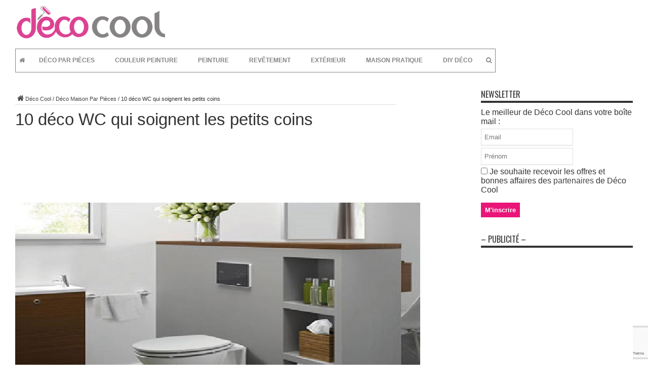

--- FILE ---
content_type: text/html; charset=UTF-8
request_url: https://www.deco-cool.com/deco-toilette-10-deco-wc-qui-soignent-les-petits-coins/
body_size: 28970
content:

<!DOCTYPE html>
<html dir="ltr" lang="fr-FR" prefix="og: https://ogp.me/ns#" prefix="og: http://ogp.me/ns#">
<head>
    <meta charset="UTF-8"/>
    
    <link rel="profile" href="http://gmpg.org/xfn/11"/>
    <link rel="pingback" href="https://www.deco-cool.com/xmlrpc.php"/>
    <style type='text/css'>/*
Bienvenu dans Editor CSS de Special Recent Posts!
Insérer ici ton code CSS personnalisé, en évitant comme cela de devoir modifier les fichiers originaux du plugin. Attention que ce code soit inséré à l'intérieur des tag <head> de tes pages Wordpress et donc aura la précédence sur les règles insérées du plugin et dans ton thème correctement actif.
*/</style>	<style>img:is([sizes="auto" i], [sizes^="auto," i]) { contain-intrinsic-size: 3000px 1500px }</style>
	
		<!-- All in One SEO 4.9.1 - aioseo.com -->
		<title>10 déco WC qui soignent les petits coins - Décoration Maison et Idées déco Peinture par Pièce</title>
	<meta name="description" content="La déco s’installe dans les toilettes ! Espace inclu dans la salle de bain ou petite pièce isolée, les WC sont l’un des lieux de la maison les plus visités de la journée. Une raison supplémentaire d’accorder un soin tout particulier à la déco ! Ambiance colorée, grise ou épurée, toilettes design ou encore abattants tendance pop" />
	<meta name="robots" content="max-image-preview:large" />
	<meta name="author" content="Anaïs Galligani"/>
	<link rel="canonical" href="https://www.deco-cool.com/deco-toilette-10-deco-wc-qui-soignent-les-petits-coins/" />
	<meta name="generator" content="All in One SEO (AIOSEO) 4.9.1" />
		<meta property="og:locale" content="fr_FR" />
		<meta property="og:site_name" content="Décoration Maison et Idées déco Peinture par Pièce - Décoration Maison - Toutes les Idées Déco par pièces" />
		<meta property="og:type" content="article" />
		<meta property="og:title" content="10 déco WC qui soignent les petits coins - Décoration Maison et Idées déco Peinture par Pièce" />
		<meta property="og:description" content="La déco s’installe dans les toilettes ! Espace inclu dans la salle de bain ou petite pièce isolée, les WC sont l’un des lieux de la maison les plus visités de la journée. Une raison supplémentaire d’accorder un soin tout particulier à la déco ! Ambiance colorée, grise ou épurée, toilettes design ou encore abattants tendance pop" />
		<meta property="og:url" content="https://www.deco-cool.com/deco-toilette-10-deco-wc-qui-soignent-les-petits-coins/" />
		<meta property="article:published_time" content="2015-01-13T14:31:37+00:00" />
		<meta property="article:modified_time" content="2015-05-14T04:37:17+00:00" />
		<meta name="twitter:card" content="summary_large_image" />
		<meta name="twitter:title" content="10 déco WC qui soignent les petits coins - Décoration Maison et Idées déco Peinture par Pièce" />
		<meta name="twitter:description" content="La déco s’installe dans les toilettes ! Espace inclu dans la salle de bain ou petite pièce isolée, les WC sont l’un des lieux de la maison les plus visités de la journée. Une raison supplémentaire d’accorder un soin tout particulier à la déco ! Ambiance colorée, grise ou épurée, toilettes design ou encore abattants tendance pop" />
		<script type="application/ld+json" class="aioseo-schema">
			{"@context":"https:\/\/schema.org","@graph":[{"@type":"BlogPosting","@id":"https:\/\/www.deco-cool.com\/deco-toilette-10-deco-wc-qui-soignent-les-petits-coins\/#blogposting","name":"10 d\u00e9co WC qui soignent les petits coins - D\u00e9coration Maison et Id\u00e9es d\u00e9co Peinture par Pi\u00e8ce","headline":"10 d\u00e9co WC qui soignent les petits coins","author":{"@id":"https:\/\/www.deco-cool.com\/author\/anais\/#author"},"publisher":{"@id":"https:\/\/www.deco-cool.com\/#organization"},"image":{"@type":"ImageObject","url":"https:\/\/cdn.deco-cool.com\/wp-content\/uploads\/2015\/01\/deco-toilette-WC-cuvette-suspendu-meuble-lave-main-rouge.jpg","width":800,"height":450,"caption":"La d\u00e9co des toilettes ne se cache plus. Cuvette WC suspendu et meubles lave-mains en bois laqu\u00e9 rouge pour une d\u00e9co de toilettes au top"},"datePublished":"2015-01-13T16:31:37+01:00","dateModified":"2015-05-14T06:37:17+02:00","inLanguage":"fr-FR","mainEntityOfPage":{"@id":"https:\/\/www.deco-cool.com\/deco-toilette-10-deco-wc-qui-soignent-les-petits-coins\/#webpage"},"isPartOf":{"@id":"https:\/\/www.deco-cool.com\/deco-toilette-10-deco-wc-qui-soignent-les-petits-coins\/#webpage"},"articleSection":"D\u00e9co Maison Par Pi\u00e8ces, D\u00e9co WC, Couleur Gris Peinture Salon Chambre Cuisine Salle de Bain, D\u00e9co couleur rouge Peinture et Id\u00e9e D\u00e9coration Par Pi\u00e8ces"},{"@type":"BreadcrumbList","@id":"https:\/\/www.deco-cool.com\/deco-toilette-10-deco-wc-qui-soignent-les-petits-coins\/#breadcrumblist","itemListElement":[{"@type":"ListItem","@id":"https:\/\/www.deco-cool.com#listItem","position":1,"name":"Home","item":"https:\/\/www.deco-cool.com","nextItem":{"@type":"ListItem","@id":"https:\/\/www.deco-cool.com\/category\/deco-par-pieces\/#listItem","name":"D\u00e9co Maison Par Pi\u00e8ces"}},{"@type":"ListItem","@id":"https:\/\/www.deco-cool.com\/category\/deco-par-pieces\/#listItem","position":2,"name":"D\u00e9co Maison Par Pi\u00e8ces","item":"https:\/\/www.deco-cool.com\/category\/deco-par-pieces\/","nextItem":{"@type":"ListItem","@id":"https:\/\/www.deco-cool.com\/category\/deco-par-pieces\/deco-petits-espaces\/#listItem","name":"D\u00e9co petits espaces"},"previousItem":{"@type":"ListItem","@id":"https:\/\/www.deco-cool.com#listItem","name":"Home"}},{"@type":"ListItem","@id":"https:\/\/www.deco-cool.com\/category\/deco-par-pieces\/deco-petits-espaces\/#listItem","position":3,"name":"D\u00e9co petits espaces","item":"https:\/\/www.deco-cool.com\/category\/deco-par-pieces\/deco-petits-espaces\/","nextItem":{"@type":"ListItem","@id":"https:\/\/www.deco-cool.com\/category\/deco-par-pieces\/deco-petits-espaces\/wc-toilette\/#listItem","name":"D\u00e9co WC"},"previousItem":{"@type":"ListItem","@id":"https:\/\/www.deco-cool.com\/category\/deco-par-pieces\/#listItem","name":"D\u00e9co Maison Par Pi\u00e8ces"}},{"@type":"ListItem","@id":"https:\/\/www.deco-cool.com\/category\/deco-par-pieces\/deco-petits-espaces\/wc-toilette\/#listItem","position":4,"name":"D\u00e9co WC","item":"https:\/\/www.deco-cool.com\/category\/deco-par-pieces\/deco-petits-espaces\/wc-toilette\/","nextItem":{"@type":"ListItem","@id":"https:\/\/www.deco-cool.com\/deco-toilette-10-deco-wc-qui-soignent-les-petits-coins\/#listItem","name":"10 d\u00e9co WC qui soignent les petits coins"},"previousItem":{"@type":"ListItem","@id":"https:\/\/www.deco-cool.com\/category\/deco-par-pieces\/deco-petits-espaces\/#listItem","name":"D\u00e9co petits espaces"}},{"@type":"ListItem","@id":"https:\/\/www.deco-cool.com\/deco-toilette-10-deco-wc-qui-soignent-les-petits-coins\/#listItem","position":5,"name":"10 d\u00e9co WC qui soignent les petits coins","previousItem":{"@type":"ListItem","@id":"https:\/\/www.deco-cool.com\/category\/deco-par-pieces\/deco-petits-espaces\/wc-toilette\/#listItem","name":"D\u00e9co WC"}}]},{"@type":"Organization","@id":"https:\/\/www.deco-cool.com\/#organization","name":"D\u00e9coration Maison et Id\u00e9es d\u00e9co Peinture par Pi\u00e8ce","description":"D\u00e9coration Maison - Toutes les Id\u00e9es D\u00e9co par pi\u00e8ces","url":"https:\/\/www.deco-cool.com\/"},{"@type":"Person","@id":"https:\/\/www.deco-cool.com\/author\/anais\/#author","url":"https:\/\/www.deco-cool.com\/author\/anais\/","name":"Ana\u00efs Galligani","image":{"@type":"ImageObject","@id":"https:\/\/www.deco-cool.com\/deco-toilette-10-deco-wc-qui-soignent-les-petits-coins\/#authorImage","url":"https:\/\/secure.gravatar.com\/avatar\/23fc9feee86a949aee8fc51a2e9e8321?s=96&d=identicon&r=g","width":96,"height":96,"caption":"Ana\u00efs Galligani"}},{"@type":"WebPage","@id":"https:\/\/www.deco-cool.com\/deco-toilette-10-deco-wc-qui-soignent-les-petits-coins\/#webpage","url":"https:\/\/www.deco-cool.com\/deco-toilette-10-deco-wc-qui-soignent-les-petits-coins\/","name":"10 d\u00e9co WC qui soignent les petits coins - D\u00e9coration Maison et Id\u00e9es d\u00e9co Peinture par Pi\u00e8ce","description":"La d\u00e9co s\u2019installe dans les toilettes ! Espace inclu dans la salle de bain ou petite pi\u00e8ce isol\u00e9e, les WC sont l\u2019un des lieux de la maison les plus visit\u00e9s de la journ\u00e9e. Une raison suppl\u00e9mentaire d\u2019accorder un soin tout particulier \u00e0 la d\u00e9co ! Ambiance color\u00e9e, grise ou \u00e9pur\u00e9e, toilettes design ou encore abattants tendance pop","inLanguage":"fr-FR","isPartOf":{"@id":"https:\/\/www.deco-cool.com\/#website"},"breadcrumb":{"@id":"https:\/\/www.deco-cool.com\/deco-toilette-10-deco-wc-qui-soignent-les-petits-coins\/#breadcrumblist"},"author":{"@id":"https:\/\/www.deco-cool.com\/author\/anais\/#author"},"creator":{"@id":"https:\/\/www.deco-cool.com\/author\/anais\/#author"},"image":{"@type":"ImageObject","url":"https:\/\/cdn.deco-cool.com\/wp-content\/uploads\/2015\/01\/deco-toilette-WC-cuvette-suspendu-meuble-lave-main-rouge.jpg","@id":"https:\/\/www.deco-cool.com\/deco-toilette-10-deco-wc-qui-soignent-les-petits-coins\/#mainImage","width":800,"height":450,"caption":"La d\u00e9co des toilettes ne se cache plus. Cuvette WC suspendu et meubles lave-mains en bois laqu\u00e9 rouge pour une d\u00e9co de toilettes au top"},"primaryImageOfPage":{"@id":"https:\/\/www.deco-cool.com\/deco-toilette-10-deco-wc-qui-soignent-les-petits-coins\/#mainImage"},"datePublished":"2015-01-13T16:31:37+01:00","dateModified":"2015-05-14T06:37:17+02:00"},{"@type":"WebSite","@id":"https:\/\/www.deco-cool.com\/#website","url":"https:\/\/www.deco-cool.com\/","name":"D\u00e9coration Maison et Id\u00e9es d\u00e9co Peinture par Pi\u00e8ce","description":"D\u00e9coration Maison - Toutes les Id\u00e9es D\u00e9co par pi\u00e8ces","inLanguage":"fr-FR","publisher":{"@id":"https:\/\/www.deco-cool.com\/#organization"}}]}
		</script>
		<!-- All in One SEO -->

<link rel='dns-prefetch' href='//www.google.com' />
<link rel='dns-prefetch' href='//fonts.googleapis.com' />
<link rel="alternate" type="application/rss+xml" title="Décoration Maison et Idées déco Peinture par Pièce &raquo; Flux" href="https://www.deco-cool.com/feed/" />
<link rel="alternate" type="application/rss+xml" title="Décoration Maison et Idées déco Peinture par Pièce &raquo; Flux des commentaires" href="https://www.deco-cool.com/comments/feed/" />
<script type="text/javascript">
/* <![CDATA[ */
window._wpemojiSettings = {"baseUrl":"https:\/\/s.w.org\/images\/core\/emoji\/15.0.3\/72x72\/","ext":".png","svgUrl":"https:\/\/s.w.org\/images\/core\/emoji\/15.0.3\/svg\/","svgExt":".svg","source":{"concatemoji":"https:\/\/www.deco-cool.com\/wp-includes\/js\/wp-emoji-release.min.js?ver=627674b2576bdc0053ba3ac80b6ec161"}};
/*! This file is auto-generated */
!function(i,n){var o,s,e;function c(e){try{var t={supportTests:e,timestamp:(new Date).valueOf()};sessionStorage.setItem(o,JSON.stringify(t))}catch(e){}}function p(e,t,n){e.clearRect(0,0,e.canvas.width,e.canvas.height),e.fillText(t,0,0);var t=new Uint32Array(e.getImageData(0,0,e.canvas.width,e.canvas.height).data),r=(e.clearRect(0,0,e.canvas.width,e.canvas.height),e.fillText(n,0,0),new Uint32Array(e.getImageData(0,0,e.canvas.width,e.canvas.height).data));return t.every(function(e,t){return e===r[t]})}function u(e,t,n){switch(t){case"flag":return n(e,"\ud83c\udff3\ufe0f\u200d\u26a7\ufe0f","\ud83c\udff3\ufe0f\u200b\u26a7\ufe0f")?!1:!n(e,"\ud83c\uddfa\ud83c\uddf3","\ud83c\uddfa\u200b\ud83c\uddf3")&&!n(e,"\ud83c\udff4\udb40\udc67\udb40\udc62\udb40\udc65\udb40\udc6e\udb40\udc67\udb40\udc7f","\ud83c\udff4\u200b\udb40\udc67\u200b\udb40\udc62\u200b\udb40\udc65\u200b\udb40\udc6e\u200b\udb40\udc67\u200b\udb40\udc7f");case"emoji":return!n(e,"\ud83d\udc26\u200d\u2b1b","\ud83d\udc26\u200b\u2b1b")}return!1}function f(e,t,n){var r="undefined"!=typeof WorkerGlobalScope&&self instanceof WorkerGlobalScope?new OffscreenCanvas(300,150):i.createElement("canvas"),a=r.getContext("2d",{willReadFrequently:!0}),o=(a.textBaseline="top",a.font="600 32px Arial",{});return e.forEach(function(e){o[e]=t(a,e,n)}),o}function t(e){var t=i.createElement("script");t.src=e,t.defer=!0,i.head.appendChild(t)}"undefined"!=typeof Promise&&(o="wpEmojiSettingsSupports",s=["flag","emoji"],n.supports={everything:!0,everythingExceptFlag:!0},e=new Promise(function(e){i.addEventListener("DOMContentLoaded",e,{once:!0})}),new Promise(function(t){var n=function(){try{var e=JSON.parse(sessionStorage.getItem(o));if("object"==typeof e&&"number"==typeof e.timestamp&&(new Date).valueOf()<e.timestamp+604800&&"object"==typeof e.supportTests)return e.supportTests}catch(e){}return null}();if(!n){if("undefined"!=typeof Worker&&"undefined"!=typeof OffscreenCanvas&&"undefined"!=typeof URL&&URL.createObjectURL&&"undefined"!=typeof Blob)try{var e="postMessage("+f.toString()+"("+[JSON.stringify(s),u.toString(),p.toString()].join(",")+"));",r=new Blob([e],{type:"text/javascript"}),a=new Worker(URL.createObjectURL(r),{name:"wpTestEmojiSupports"});return void(a.onmessage=function(e){c(n=e.data),a.terminate(),t(n)})}catch(e){}c(n=f(s,u,p))}t(n)}).then(function(e){for(var t in e)n.supports[t]=e[t],n.supports.everything=n.supports.everything&&n.supports[t],"flag"!==t&&(n.supports.everythingExceptFlag=n.supports.everythingExceptFlag&&n.supports[t]);n.supports.everythingExceptFlag=n.supports.everythingExceptFlag&&!n.supports.flag,n.DOMReady=!1,n.readyCallback=function(){n.DOMReady=!0}}).then(function(){return e}).then(function(){var e;n.supports.everything||(n.readyCallback(),(e=n.source||{}).concatemoji?t(e.concatemoji):e.wpemoji&&e.twemoji&&(t(e.twemoji),t(e.wpemoji)))}))}((window,document),window._wpemojiSettings);
/* ]]> */
</script>
		
	<link rel='stylesheet' id='srp-layout-stylesheet-css' href='https://www.deco-cool.com/wp-content/plugins/special-recent-posts-pro/css/layout.css?ver=627674b2576bdc0053ba3ac80b6ec161' type='text/css' media='all' />
<style id='wp-emoji-styles-inline-css' type='text/css'>

	img.wp-smiley, img.emoji {
		display: inline !important;
		border: none !important;
		box-shadow: none !important;
		height: 1em !important;
		width: 1em !important;
		margin: 0 0.07em !important;
		vertical-align: -0.1em !important;
		background: none !important;
		padding: 0 !important;
	}
</style>
<link rel='stylesheet' id='wp-block-library-css' href='https://www.deco-cool.com/wp-includes/css/dist/block-library/style.min.css?ver=627674b2576bdc0053ba3ac80b6ec161' type='text/css' media='all' />
<link rel='stylesheet' id='aioseo/css/src/vue/standalone/blocks/table-of-contents/global.scss-css' href='https://www.deco-cool.com/wp-content/plugins/all-in-one-seo-pack/dist/Lite/assets/css/table-of-contents/global.e90f6d47.css?ver=4.9.1' type='text/css' media='all' />
<style id='classic-theme-styles-inline-css' type='text/css'>
/*! This file is auto-generated */
.wp-block-button__link{color:#fff;background-color:#32373c;border-radius:9999px;box-shadow:none;text-decoration:none;padding:calc(.667em + 2px) calc(1.333em + 2px);font-size:1.125em}.wp-block-file__button{background:#32373c;color:#fff;text-decoration:none}
</style>
<style id='global-styles-inline-css' type='text/css'>
:root{--wp--preset--aspect-ratio--square: 1;--wp--preset--aspect-ratio--4-3: 4/3;--wp--preset--aspect-ratio--3-4: 3/4;--wp--preset--aspect-ratio--3-2: 3/2;--wp--preset--aspect-ratio--2-3: 2/3;--wp--preset--aspect-ratio--16-9: 16/9;--wp--preset--aspect-ratio--9-16: 9/16;--wp--preset--color--black: #000000;--wp--preset--color--cyan-bluish-gray: #abb8c3;--wp--preset--color--white: #ffffff;--wp--preset--color--pale-pink: #f78da7;--wp--preset--color--vivid-red: #cf2e2e;--wp--preset--color--luminous-vivid-orange: #ff6900;--wp--preset--color--luminous-vivid-amber: #fcb900;--wp--preset--color--light-green-cyan: #7bdcb5;--wp--preset--color--vivid-green-cyan: #00d084;--wp--preset--color--pale-cyan-blue: #8ed1fc;--wp--preset--color--vivid-cyan-blue: #0693e3;--wp--preset--color--vivid-purple: #9b51e0;--wp--preset--gradient--vivid-cyan-blue-to-vivid-purple: linear-gradient(135deg,rgba(6,147,227,1) 0%,rgb(155,81,224) 100%);--wp--preset--gradient--light-green-cyan-to-vivid-green-cyan: linear-gradient(135deg,rgb(122,220,180) 0%,rgb(0,208,130) 100%);--wp--preset--gradient--luminous-vivid-amber-to-luminous-vivid-orange: linear-gradient(135deg,rgba(252,185,0,1) 0%,rgba(255,105,0,1) 100%);--wp--preset--gradient--luminous-vivid-orange-to-vivid-red: linear-gradient(135deg,rgba(255,105,0,1) 0%,rgb(207,46,46) 100%);--wp--preset--gradient--very-light-gray-to-cyan-bluish-gray: linear-gradient(135deg,rgb(238,238,238) 0%,rgb(169,184,195) 100%);--wp--preset--gradient--cool-to-warm-spectrum: linear-gradient(135deg,rgb(74,234,220) 0%,rgb(151,120,209) 20%,rgb(207,42,186) 40%,rgb(238,44,130) 60%,rgb(251,105,98) 80%,rgb(254,248,76) 100%);--wp--preset--gradient--blush-light-purple: linear-gradient(135deg,rgb(255,206,236) 0%,rgb(152,150,240) 100%);--wp--preset--gradient--blush-bordeaux: linear-gradient(135deg,rgb(254,205,165) 0%,rgb(254,45,45) 50%,rgb(107,0,62) 100%);--wp--preset--gradient--luminous-dusk: linear-gradient(135deg,rgb(255,203,112) 0%,rgb(199,81,192) 50%,rgb(65,88,208) 100%);--wp--preset--gradient--pale-ocean: linear-gradient(135deg,rgb(255,245,203) 0%,rgb(182,227,212) 50%,rgb(51,167,181) 100%);--wp--preset--gradient--electric-grass: linear-gradient(135deg,rgb(202,248,128) 0%,rgb(113,206,126) 100%);--wp--preset--gradient--midnight: linear-gradient(135deg,rgb(2,3,129) 0%,rgb(40,116,252) 100%);--wp--preset--font-size--small: 13px;--wp--preset--font-size--medium: 20px;--wp--preset--font-size--large: 36px;--wp--preset--font-size--x-large: 42px;--wp--preset--spacing--20: 0.44rem;--wp--preset--spacing--30: 0.67rem;--wp--preset--spacing--40: 1rem;--wp--preset--spacing--50: 1.5rem;--wp--preset--spacing--60: 2.25rem;--wp--preset--spacing--70: 3.38rem;--wp--preset--spacing--80: 5.06rem;--wp--preset--shadow--natural: 6px 6px 9px rgba(0, 0, 0, 0.2);--wp--preset--shadow--deep: 12px 12px 50px rgba(0, 0, 0, 0.4);--wp--preset--shadow--sharp: 6px 6px 0px rgba(0, 0, 0, 0.2);--wp--preset--shadow--outlined: 6px 6px 0px -3px rgba(255, 255, 255, 1), 6px 6px rgba(0, 0, 0, 1);--wp--preset--shadow--crisp: 6px 6px 0px rgba(0, 0, 0, 1);}:where(.is-layout-flex){gap: 0.5em;}:where(.is-layout-grid){gap: 0.5em;}body .is-layout-flex{display: flex;}.is-layout-flex{flex-wrap: wrap;align-items: center;}.is-layout-flex > :is(*, div){margin: 0;}body .is-layout-grid{display: grid;}.is-layout-grid > :is(*, div){margin: 0;}:where(.wp-block-columns.is-layout-flex){gap: 2em;}:where(.wp-block-columns.is-layout-grid){gap: 2em;}:where(.wp-block-post-template.is-layout-flex){gap: 1.25em;}:where(.wp-block-post-template.is-layout-grid){gap: 1.25em;}.has-black-color{color: var(--wp--preset--color--black) !important;}.has-cyan-bluish-gray-color{color: var(--wp--preset--color--cyan-bluish-gray) !important;}.has-white-color{color: var(--wp--preset--color--white) !important;}.has-pale-pink-color{color: var(--wp--preset--color--pale-pink) !important;}.has-vivid-red-color{color: var(--wp--preset--color--vivid-red) !important;}.has-luminous-vivid-orange-color{color: var(--wp--preset--color--luminous-vivid-orange) !important;}.has-luminous-vivid-amber-color{color: var(--wp--preset--color--luminous-vivid-amber) !important;}.has-light-green-cyan-color{color: var(--wp--preset--color--light-green-cyan) !important;}.has-vivid-green-cyan-color{color: var(--wp--preset--color--vivid-green-cyan) !important;}.has-pale-cyan-blue-color{color: var(--wp--preset--color--pale-cyan-blue) !important;}.has-vivid-cyan-blue-color{color: var(--wp--preset--color--vivid-cyan-blue) !important;}.has-vivid-purple-color{color: var(--wp--preset--color--vivid-purple) !important;}.has-black-background-color{background-color: var(--wp--preset--color--black) !important;}.has-cyan-bluish-gray-background-color{background-color: var(--wp--preset--color--cyan-bluish-gray) !important;}.has-white-background-color{background-color: var(--wp--preset--color--white) !important;}.has-pale-pink-background-color{background-color: var(--wp--preset--color--pale-pink) !important;}.has-vivid-red-background-color{background-color: var(--wp--preset--color--vivid-red) !important;}.has-luminous-vivid-orange-background-color{background-color: var(--wp--preset--color--luminous-vivid-orange) !important;}.has-luminous-vivid-amber-background-color{background-color: var(--wp--preset--color--luminous-vivid-amber) !important;}.has-light-green-cyan-background-color{background-color: var(--wp--preset--color--light-green-cyan) !important;}.has-vivid-green-cyan-background-color{background-color: var(--wp--preset--color--vivid-green-cyan) !important;}.has-pale-cyan-blue-background-color{background-color: var(--wp--preset--color--pale-cyan-blue) !important;}.has-vivid-cyan-blue-background-color{background-color: var(--wp--preset--color--vivid-cyan-blue) !important;}.has-vivid-purple-background-color{background-color: var(--wp--preset--color--vivid-purple) !important;}.has-black-border-color{border-color: var(--wp--preset--color--black) !important;}.has-cyan-bluish-gray-border-color{border-color: var(--wp--preset--color--cyan-bluish-gray) !important;}.has-white-border-color{border-color: var(--wp--preset--color--white) !important;}.has-pale-pink-border-color{border-color: var(--wp--preset--color--pale-pink) !important;}.has-vivid-red-border-color{border-color: var(--wp--preset--color--vivid-red) !important;}.has-luminous-vivid-orange-border-color{border-color: var(--wp--preset--color--luminous-vivid-orange) !important;}.has-luminous-vivid-amber-border-color{border-color: var(--wp--preset--color--luminous-vivid-amber) !important;}.has-light-green-cyan-border-color{border-color: var(--wp--preset--color--light-green-cyan) !important;}.has-vivid-green-cyan-border-color{border-color: var(--wp--preset--color--vivid-green-cyan) !important;}.has-pale-cyan-blue-border-color{border-color: var(--wp--preset--color--pale-cyan-blue) !important;}.has-vivid-cyan-blue-border-color{border-color: var(--wp--preset--color--vivid-cyan-blue) !important;}.has-vivid-purple-border-color{border-color: var(--wp--preset--color--vivid-purple) !important;}.has-vivid-cyan-blue-to-vivid-purple-gradient-background{background: var(--wp--preset--gradient--vivid-cyan-blue-to-vivid-purple) !important;}.has-light-green-cyan-to-vivid-green-cyan-gradient-background{background: var(--wp--preset--gradient--light-green-cyan-to-vivid-green-cyan) !important;}.has-luminous-vivid-amber-to-luminous-vivid-orange-gradient-background{background: var(--wp--preset--gradient--luminous-vivid-amber-to-luminous-vivid-orange) !important;}.has-luminous-vivid-orange-to-vivid-red-gradient-background{background: var(--wp--preset--gradient--luminous-vivid-orange-to-vivid-red) !important;}.has-very-light-gray-to-cyan-bluish-gray-gradient-background{background: var(--wp--preset--gradient--very-light-gray-to-cyan-bluish-gray) !important;}.has-cool-to-warm-spectrum-gradient-background{background: var(--wp--preset--gradient--cool-to-warm-spectrum) !important;}.has-blush-light-purple-gradient-background{background: var(--wp--preset--gradient--blush-light-purple) !important;}.has-blush-bordeaux-gradient-background{background: var(--wp--preset--gradient--blush-bordeaux) !important;}.has-luminous-dusk-gradient-background{background: var(--wp--preset--gradient--luminous-dusk) !important;}.has-pale-ocean-gradient-background{background: var(--wp--preset--gradient--pale-ocean) !important;}.has-electric-grass-gradient-background{background: var(--wp--preset--gradient--electric-grass) !important;}.has-midnight-gradient-background{background: var(--wp--preset--gradient--midnight) !important;}.has-small-font-size{font-size: var(--wp--preset--font-size--small) !important;}.has-medium-font-size{font-size: var(--wp--preset--font-size--medium) !important;}.has-large-font-size{font-size: var(--wp--preset--font-size--large) !important;}.has-x-large-font-size{font-size: var(--wp--preset--font-size--x-large) !important;}
:where(.wp-block-post-template.is-layout-flex){gap: 1.25em;}:where(.wp-block-post-template.is-layout-grid){gap: 1.25em;}
:where(.wp-block-columns.is-layout-flex){gap: 2em;}:where(.wp-block-columns.is-layout-grid){gap: 2em;}
:root :where(.wp-block-pullquote){font-size: 1.5em;line-height: 1.6;}
</style>
<link rel='stylesheet' id='contact-form-7-css' href='https://www.deco-cool.com/wp-content/plugins/contact-form-7/includes/css/styles.css?ver=5.2' type='text/css' media='all' />
<link rel='stylesheet' id='tie-style-css' href='https://www.deco-cool.com/wp-content/themes/jarida/style.css?ver=627674b2576bdc0053ba3ac80b6ec161' type='text/css' media='all' />
<link rel='stylesheet' id='Oswald-css' href='https://fonts.googleapis.com/css?family=Oswald%3Aregular%2C700&#038;ver=627674b2576bdc0053ba3ac80b6ec161' type='text/css' media='all' />
<link rel='stylesheet' id='ubermenu-css' href='https://www.deco-cool.com/wp-content/plugins/ubermenu/pro/assets/css/ubermenu.min.css?ver=3.2.0.1' type='text/css' media='all' />
<link rel='stylesheet' id='ubermenu-grey-white-css' href='https://www.deco-cool.com/wp-content/plugins/ubermenu/assets/css/skins/blackwhite.css?ver=627674b2576bdc0053ba3ac80b6ec161' type='text/css' media='all' />
<link rel='stylesheet' id='ubermenu-font-awesome-css' href='https://www.deco-cool.com/wp-content/plugins/ubermenu/assets/css/fontawesome/css/font-awesome.min.css?ver=4.3' type='text/css' media='all' />
<link rel='stylesheet' id='wp-paginate-css' href='https://www.deco-cool.com/wp-content/plugins/wp-paginate/css/wp-paginate.css?ver=2.2.4' type='text/css' media='screen' />
<script type="text/javascript" src="https://www.deco-cool.com/wp-includes/js/jquery/jquery.min.js?ver=3.7.1" id="jquery-core-js"></script>
<script type="text/javascript" src="https://www.deco-cool.com/wp-includes/js/jquery/jquery-migrate.min.js?ver=3.4.1" id="jquery-migrate-js"></script>
<script type="text/javascript" src="https://www.deco-cool.com/wp-content/plugins/wp-content-slideshow/scripts/jquery.cycle.all.2.72.js?ver=1.3" id="jquery.cycle-js"></script>
<script type="text/javascript" src="https://www.deco-cool.com/wp-content/plugins/wp-content-slideshow/scripts/slideshow.js?ver=1.3" id="jquery.slideshow-js"></script>
<link rel="https://api.w.org/" href="https://www.deco-cool.com/wp-json/" /><link rel="alternate" title="JSON" type="application/json" href="https://www.deco-cool.com/wp-json/wp/v2/posts/34655" /><link rel="EditURI" type="application/rsd+xml" title="RSD" href="https://www.deco-cool.com/xmlrpc.php?rsd" />

<link rel='shortlink' href='https://www.deco-cool.com/?p=34655' />
<link rel="alternate" title="oEmbed (JSON)" type="application/json+oembed" href="https://www.deco-cool.com/wp-json/oembed/1.0/embed?url=https%3A%2F%2Fwww.deco-cool.com%2Fdeco-toilette-10-deco-wc-qui-soignent-les-petits-coins%2F" />
<link rel="alternate" title="oEmbed (XML)" type="text/xml+oembed" href="https://www.deco-cool.com/wp-json/oembed/1.0/embed?url=https%3A%2F%2Fwww.deco-cool.com%2Fdeco-toilette-10-deco-wc-qui-soignent-les-petits-coins%2F&#038;format=xml" />
<style id="ubermenu-custom-generated-css">
/** UberMenu Custom Menu Styles (Customizer) **/
/* main */
.ubermenu-main { max-width:1030px; background-color:#ffffff; background:-webkit-gradient(linear,left top,left bottom,from(#ffffff),to(#ffffff)); background:-webkit-linear-gradient(top,#ffffff,#ffffff); background:-moz-linear-gradient(top,#ffffff,#ffffff); background:-ms-linear-gradient(top,#ffffff,#ffffff); background:-o-linear-gradient(top,#ffffff,#ffffff); background:linear-gradient(top,#ffffff,#ffffff); border:1px solid #848484; }
.ubermenu-main .ubermenu-item-level-0 > .ubermenu-target { color:#848484; }
.ubermenu.ubermenu-main .ubermenu-item-level-0:hover > .ubermenu-target, .ubermenu-main .ubermenu-item-level-0.ubermenu-active > .ubermenu-target { color:#848484; background:#dddddd; }
.ubermenu-main .ubermenu-item-level-0.ubermenu-current-menu-item > .ubermenu-target, .ubermenu-main .ubermenu-item-level-0.ubermenu-current-menu-parent > .ubermenu-target, .ubermenu-main .ubermenu-item-level-0.ubermenu-current-menu-ancestor > .ubermenu-target { color:#848484; background:#ffffff; }
.ubermenu-main .ubermenu-submenu .ubermenu-item-header > .ubermenu-target, .ubermenu-main .ubermenu-tab > .ubermenu-target { font-size:14px; }
.ubermenu-main .ubermenu-submenu-type-flyout > .ubermenu-item-normal > .ubermenu-target { padding-top:7px; padding-bottom:7px; }


/** UberMenu Custom Menu Item Styles (Menu Item Settings) **/
/* 34053 */ .ubermenu .ubermenu-submenu.ubermenu-submenu-id-34053 { background-image:url(//deco.net-invaders.info/wp-content/uploads/2014/10/Nuancier-peinture-V33-colorissim-70-couleurs-pour-peindre-murs-et-meuble.jpg); background-repeat:no-repeat; background-position:bottom right; background-size:auto; }
/* 34077 */ .ubermenu .ubermenu-item.ubermenu-item-34077.ubermenu-active > .ubermenu-target, .ubermenu .ubermenu-item.ubermenu-item-34077 > .ubermenu-target:hover, .ubermenu .ubermenu-submenu .ubermenu-item.ubermenu-item-34077.ubermenu-active > .ubermenu-target, .ubermenu .ubermenu-submenu .ubermenu-item.ubermenu-item-34077 > .ubermenu-target:hover { background:#1e73be; }
/* 34078 */ .ubermenu .ubermenu-item.ubermenu-item-34078.ubermenu-active > .ubermenu-target, .ubermenu .ubermenu-item.ubermenu-item-34078 > .ubermenu-target:hover, .ubermenu .ubermenu-submenu .ubermenu-item.ubermenu-item-34078.ubermenu-active > .ubermenu-target, .ubermenu .ubermenu-submenu .ubermenu-item.ubermenu-item-34078 > .ubermenu-target:hover { background:#3c9fea; }
/* 34079 */ .ubermenu .ubermenu-submenu.ubermenu-submenu-id-34079 { min-width:1px; }
            .ubermenu .ubermenu-item.ubermenu-item-34079.ubermenu-active > .ubermenu-target, .ubermenu .ubermenu-item.ubermenu-item-34079 > .ubermenu-target:hover, .ubermenu .ubermenu-submenu .ubermenu-item.ubermenu-item-34079.ubermenu-active > .ubermenu-target, .ubermenu .ubermenu-submenu .ubermenu-item.ubermenu-item-34079 > .ubermenu-target:hover { background:#dc4994; }
/* 36739 */ .ubermenu .ubermenu-item.ubermenu-item-36739.ubermenu-active > .ubermenu-target, .ubermenu .ubermenu-item.ubermenu-item-36739 > .ubermenu-target:hover, .ubermenu .ubermenu-submenu .ubermenu-item.ubermenu-item-36739.ubermenu-active > .ubermenu-target, .ubermenu .ubermenu-submenu .ubermenu-item.ubermenu-item-36739 > .ubermenu-target:hover { background:#4866bf; }
            .ubermenu .ubermenu-item.ubermenu-item-36739.ubermenu-active > .ubermenu-target, .ubermenu .ubermenu-item.ubermenu-item-36739:hover > .ubermenu-target, .ubermenu .ubermenu-submenu .ubermenu-item.ubermenu-item-36739.ubermenu-active > .ubermenu-target, .ubermenu .ubermenu-submenu .ubermenu-item.ubermenu-item-36739:hover > .ubermenu-target { color:#ffffff; }
/* 36740 */ .ubermenu .ubermenu-item.ubermenu-item-36740.ubermenu-active > .ubermenu-target, .ubermenu .ubermenu-item.ubermenu-item-36740 > .ubermenu-target:hover, .ubermenu .ubermenu-submenu .ubermenu-item.ubermenu-item-36740.ubermenu-active > .ubermenu-target, .ubermenu .ubermenu-submenu .ubermenu-item.ubermenu-item-36740 > .ubermenu-target:hover { background:#55acee; }
            .ubermenu .ubermenu-item.ubermenu-item-36740.ubermenu-active > .ubermenu-target, .ubermenu .ubermenu-item.ubermenu-item-36740:hover > .ubermenu-target, .ubermenu .ubermenu-submenu .ubermenu-item.ubermenu-item-36740.ubermenu-active > .ubermenu-target, .ubermenu .ubermenu-submenu .ubermenu-item.ubermenu-item-36740:hover > .ubermenu-target { color:#ffffff; }
/* 37005 */ .ubermenu .ubermenu-submenu.ubermenu-submenu-id-37005 { min-width:1px; }
            .ubermenu .ubermenu-item.ubermenu-item-37005.ubermenu-active > .ubermenu-target, .ubermenu .ubermenu-item.ubermenu-item-37005 > .ubermenu-target:hover, .ubermenu .ubermenu-submenu .ubermenu-item.ubermenu-item-37005.ubermenu-active > .ubermenu-target, .ubermenu .ubermenu-submenu .ubermenu-item.ubermenu-item-37005 > .ubermenu-target:hover { background:#ededed; }
/* 37031 */ .ubermenu .ubermenu-item.ubermenu-item-37031.ubermenu-active > .ubermenu-target, .ubermenu .ubermenu-item.ubermenu-item-37031 > .ubermenu-target:hover, .ubermenu .ubermenu-submenu .ubermenu-item.ubermenu-item-37031.ubermenu-active > .ubermenu-target, .ubermenu .ubermenu-submenu .ubermenu-item.ubermenu-item-37031 > .ubermenu-target:hover { background:#ededed; }

/* Status: Loaded from Transient */

</style><link rel="shortcut icon" href="https://cdn.deco-cool.com/wp-content/uploads/2013/06/favicon.png" title="Favicon" />    <!--[if IE]>
    <script>jQuery(document).ready(function () {
        jQuery(".menu-item").has("ul").children("a").attr("aria-haspopup", "true");
    });</script>
    <![endif]-->
    <!--[if lt IE 9]>
<script src="https://www.deco-cool.com/wp-content/themes/jarida/js/html5.js"></script>
<script src="https://www.deco-cool.com/wp-content/themes/jarida/js/selectivizr-min.js"></script>
<![endif]-->
    <!--[if IE 8]>
<link rel="stylesheet" media="all" href="https://www.deco-cool.com/wp-content/themes/jarida/css/ie8.css" />
<![endif]-->
    <script>
        /* <![CDATA[ */
        var tievar = {'go_to': 'Go to...'};
        var tie = {"ajaxurl": "https://www.deco-cool.com/wp-admin/admin-ajax.php", "your_rating": "Your Rating:"};
        /* ]]> */
    </script>
    <meta http-equiv="X-UA-Compatible" content="IE=edge,chrome=1"/>
            <meta name="viewport" content="width=device-width, initial-scale=1, maximum-scale=1, user-scalable=no"/>
            <style media="screen">
        
                body {
            background: #ffffff;
        }

        .background-cover {
        
 background-color: #ffffff !important;
                    }

                        
body{
                        	font-size : 16px !important;
                        }
        
.top-nav, .top-nav ul li a, .breaking-news span {
        	font-family: "Arial Black", Gadget, sans-serif;
        	color :#ffffff !important;
        	font-size : 30px !important;
                        }
        
#main-nav, #main-nav ul li a{
        	font-family: Tahoma, Geneva, sans-serif;
        	color :#ffffff !important;
        	font-size : 10px !important;
        	font-weight: normal !important;
        	font-style: normal !important;
        }
        
.page-title{
        	font-family: Tahoma, Geneva, sans-serif;
                	font-size : 40px !important;
        	font-weight: normal !important;
                }
        
.post-title{
        	font-family: Tahoma, Geneva, sans-serif;
                	font-size : 33px !important;
        	font-weight: normal !important;
                }
        
h2.post-box-title, h2.post-box-title a{
                                	font-weight: normal !important;
                }
        
h3.post-box-title, h3.post-box-title a{
                        	font-size : 16px !important;
                        }
        
.ei-title h2 , .slider-caption h2 a, .content .slider-caption h2 a, .slider-caption h2, .content .slider-caption h2, .content .ei-title h2{
                        	font-size : 20px !important;
                        }
        
p.post-meta, p.post-meta a{
                                	font-weight: normal !important;
                }
                                a {
         text-decoration: none;        }

                        a:hover {
        color: #444444; text-decoration: none;        }

                        ::-moz-selection {
            background: #444444;
        }

        ::selection {
            background: #444444;
        }

                        .top-nav, .top-nav ul ul {
            background-color: #2e2e2e;
        }

        
                        .top-nav ul li a, .top-nav ul ul a {
        color: #FFFFFF !important; text-shadow: 0 1px 1px #ffffff !important;        }

                        .top-nav ul li a:hover, .top-nav ul li:hover > a, .top-nav ul :hover > a, .top-nav ul li.current-menu-item a {
        color: #FFFFFF !important;         }

                                #main-nav, #main-nav ul ul, #main-nav ul li.mega-menu .mega-menu-block {
            background-color: #8E9493 !important;;
        }

        
                        #main-nav ul li a, #main-nav ul ul a, #main-nav ul.sub-menu a {
        color: #FFFFFF !important;         }

                        #main-nav ul li a:hover, #main-nav ul li:hover > a, #main-nav ul :hover > a, #main-nav ul ul li:hover > a, #main-nav ul ul :hover > a {
        color: #FFFFFF !important;         }

                                #main-nav ul li {
            border-color: #444444;
        }

        #main-nav ul ul li, #main-nav ul ul li:first-child {
            border-top-color: #444444;
        }

                        #main-nav ul li a {
            border-left-color: #444444;
        }

        #main-nav ul ul li, #main-nav ul ul li:first-child {
            border-bottom-color: #444444;
        }

                
                                footer, .footer-bottom {
            background: #ffffff     ;
        }

        
                        .footer-widget-top h3 {
        color: #444444;        }

                        footer a {
        color: #444444 !important;        }

                        footer a:hover {
        color: #444444 !important;        }

                                .home .content .cat-box.column2 {
float: left;
width: 360px;
margin-right: 20px;
}

body a.more-link {
	background:none !important;
	padding:0;
	color:#6C6F70;
}
body a.more-link:hover {
	background:none !important;
	color:#e91577 !important;
}
.recent-item {height: 250px !important;}
                @media only screen and (max-width: 985px) and (min-width: 768px) {
        .content .entry iframe { max-height: inherit;}
.wrapper { width: 760px !important;}
.content { width: 750px !important;}
header#theme-header { width: 750px !important;}
        }

                        @media only screen and (max-width: 767px) and (min-width: 480px) {
        .content .entry iframe { max-height: inherit;}
.wrapper { width: 480px !important;}
.content { width: 470px !important;}
header#theme-header { width: 470px !important;}
        }

                        @media only screen and (max-width: 479px) and (min-width: 320px) {
        .content .entry iframe { max-height: inherit;}
.wrapper { width: 345px !important;}
.content { width: 330px !important;}
.wrapper layout-2c { width: 345px !important;}
header#theme-header { width: 330px !important;}
.ads-post { margin: 0px !important; }
        }

        
            </style>
                    <link rel="preload" as="script" href="https://live.demand.supply/up.js"><script async data-cfasync="false" type="text/javascript" src="https://live.demand.supply/up.js"></script>
				<style type="text/css" id="c4wp-checkout-css">
					.woocommerce-checkout .c4wp_captcha_field {
						margin-bottom: 10px;
						margin-top: 15px;
						position: relative;
						display: inline-block;
					}
				</style>
								<style type="text/css" id="c4wp-v3-lp-form-css">
					.login #login, .login #lostpasswordform {
						min-width: 350px !important;
					}
					.wpforms-field-c4wp iframe {
						width: 100% !important;
					}
				</style>
							<style type="text/css" id="c4wp-v3-lp-form-css">
				.login #login, .login #lostpasswordform {
					min-width: 350px !important;
				}
				.wpforms-field-c4wp iframe {
					width: 100% !important;
				}
			</style>
			    
    <script async src="https://pagead2.googlesyndication.com/pagead/js/adsbygoogle.js"></script>

    <!-- Ividence -->
    <script src="https://itm.ivitrack.com/v1/tagadamedia-tag/itm.js"></script>
    <script>try {
            Sddan.cmp.triggerTM();
        } catch (e) {
        }</script>
    <!-- End Ividence -->

    <!-- CMP by sirdata -->
    <script src="https://cache.consentframework.com/js/pa/26948/c/GAh7j/stub" referrerpolicy="unsafe-url" charset="utf-8"></script>
    <script src="https://tag.analytics-helper.com/ans/ga?pa=26948&c=580&tid=UA-11918692-5%2CG-HPWVQHLZBX"></script>
    <script>
        window.Sddan = {
            "info": {
                "hd_m": "",
                "hd_s256": "",
                "uf_postal_code": "",
                "uf_bday": "",
                "uf_gender": "",
            }
        };
    </script>
    <script src="https://choices.consentframework.com/js/pa/26948/c/GAh7j/cmp" referrerpolicy="unsafe-url" charset="utf-8" async></script>
    <!-- end CMP by sirdata -->

    <!-- 84da7ec324e96d62 -->
    <!-- Global site tag (gtag.js) - Google Analytics -->
    <script async src="https://www.googletagmanager.com/gtag/js?id=UA-11918692-5"></script>
    <script>
        window.dataLayer = window.dataLayer || [];

        function gtag() {
            dataLayer.push(arguments);
        }

        gtag('js', new Date());

        gtag('config', 'G-HPWVQHLZBX');
    </script>

    <style>
        .adslot_1 {
            width: 300px !important;
            height: 250px !important;
        }

        @media (min-width: 480px) {
            .adslot_1 {
                width: 336px !important;
                height: 280px !important;
            }
        }
    </style>
</head>
<body id="top" class="post-template-default single single-post postid-34655 single-format-standard">
    <div class="background-cover"></div>
<div class="wrapper full-site layout-2c">
    
    <div class="container">
        <header id="theme-header">
            <div class="header-content fade-in animated1">
                                <div class="logo">
                                                                    <a href="https://www.deco-cool.com/">
                            <img src="https://cdn.deco-cool.com/wp-content/uploads/2016/08/deco-cool-logo.png"/alt="Décoration Maison et Jardin" > <a>                            <strong>Décoration Maison &#8211; Toutes les Idées Déco par pièces</strong></a>                        </a>
                                    </div><!-- .logo /-->
                                    <script>
                        jQuery(document).ready(function ($) {
                            var retina = window.devicePixelRatio > 1 ? true : false;
                            if (retina) {
                                jQuery('#theme-header .logo img').attr('src', 'https://cdn.deco-cool.com/wp-content/uploads/2016/08/deco-cool-logo@2x.png');
                                jQuery('#theme-header .logo img').attr('width', '300');
                                jQuery('#theme-header .logo img').attr('height', '72');
                            }
                        });
                    </script>
                                                <div class="clear"></div>
            </div>

                                                <nav id="main-nav-uber" class="">
                <div class="container">
                    
<!-- UberMenu [Configuration:main] [Theme Loc:primary] [Integration:auto] -->
<a class="ubermenu-responsive-toggle ubermenu-responsive-toggle-main ubermenu-skin-grey-white ubermenu-loc-primary" data-ubermenu-target="ubermenu-main-204-primary"><i class="fa fa-bars"></i>Menu</a><nav id="ubermenu-main-204-primary" class="ubermenu ubermenu-nojs ubermenu-main ubermenu-menu-204 ubermenu-loc-primary ubermenu-responsive ubermenu-responsive-default ubermenu-responsive-collapse ubermenu-horizontal ubermenu-transition-shift ubermenu-trigger-hover_intent ubermenu-skin-grey-white  ubermenu-bar-align-left ubermenu-items-align-left ubermenu-bound ubermenu-disable-submenu-scroll ubermenu-hide-bkgs ubermenu-retractors-responsive"><ul id="ubermenu-nav-main-204-primary" class="ubermenu-nav"><li id="menu-item-37031" class="ubermenu-item ubermenu-item-type-custom ubermenu-item-object-custom ubermenu-item-home ubermenu-item-37031 ubermenu-item-level-0 ubermenu-column ubermenu-column-auto ubermenu-align-left ubermenu-item-mini" ><a class="ubermenu-target ubermenu-target-with-icon ubermenu-item-layout-default ubermenu-item-layout-icon_left ubermenu-item-notext" href="https://www.deco-cool.com/" tabindex="0"><i class="ubermenu-icon fa fa-home"></i></a></li><li id="menu-item-19366" class="ubermenu-item ubermenu-item-type-taxonomy ubermenu-item-object-category ubermenu-current-post-ancestor ubermenu-current-menu-parent ubermenu-current-post-parent ubermenu-item-has-children ubermenu-item-19366 ubermenu-item-level-0 ubermenu-column ubermenu-column-auto ubermenu-has-submenu-drop ubermenu-has-submenu-flyout ubermenu-relative" ><a class="ubermenu-target ubermenu-item-layout-default ubermenu-item-layout-text_only ubermenu-noindicator" href="https://www.deco-cool.com/category/deco-par-pieces/" tabindex="0"><span class="ubermenu-target-title ubermenu-target-text">Déco par Pièces</span></a><ul class="ubermenu-submenu ubermenu-submenu-id-19366 ubermenu-submenu-type-flyout ubermenu-submenu-drop ubermenu-submenu-align-vertical_parent_item ubermenu-autoclear" ><li id="menu-item-19371" class="ubermenu-item ubermenu-item-type-taxonomy ubermenu-item-object-category ubermenu-item-has-children ubermenu-item-19371 ubermenu-item-auto ubermenu-item-normal ubermenu-item-level-1 ubermenu-has-submenu-drop ubermenu-has-submenu-flyout" data-ubermenu-trigger="hover" ><a class="ubermenu-target ubermenu-item-layout-default ubermenu-item-layout-text_only" href="https://www.deco-cool.com/category/deco-par-pieces/deco-cuisine/"><span class="ubermenu-target-title ubermenu-target-text">Déco Cuisine</span></a><ul class="ubermenu-submenu ubermenu-submenu-id-19371 ubermenu-submenu-type-auto ubermenu-submenu-type-flyout ubermenu-submenu-drop ubermenu-submenu-align-left_edge_item" ><li id="menu-item-36894" class="ubermenu-item ubermenu-item-type-taxonomy ubermenu-item-object-post_tag ubermenu-item-36894 ubermenu-item-auto ubermenu-item-normal ubermenu-item-level-2" ><a class="ubermenu-target ubermenu-item-layout-default ubermenu-item-layout-text_only" href="https://www.deco-cool.com/relooker-une-cuisine/"><span class="ubermenu-target-title ubermenu-target-text">Relooker Sa Cuisine</span></a></li><li id="menu-item-36896" class="ubermenu-item ubermenu-item-type-post_type ubermenu-item-object-page ubermenu-item-36896 ubermenu-item-auto ubermenu-item-normal ubermenu-item-level-2" ><a class="ubermenu-target ubermenu-item-layout-default ubermenu-item-layout-text_only" href="https://www.deco-cool.com/relooker-sa-cuisine-couleur-peinture-pour-cuisine-peindre-meubles-cuisine/"><span class="ubermenu-target-title ubermenu-target-text">Refaire Sa Cuisine</span></a></li><li id="menu-item-36898" class="ubermenu-item ubermenu-item-type-taxonomy ubermenu-item-object-post_tag ubermenu-item-36898 ubermenu-item-auto ubermenu-item-normal ubermenu-item-level-2" ><a class="ubermenu-target ubermenu-item-layout-default ubermenu-item-layout-text_only" href="https://www.deco-cool.com/plan-de-travail-cuisine/"><span class="ubermenu-target-title ubermenu-target-text">plan de travail</span></a></li><li id="menu-item-36900" class="ubermenu-item ubermenu-item-type-taxonomy ubermenu-item-object-post_tag ubermenu-item-36900 ubermenu-item-auto ubermenu-item-normal ubermenu-item-level-2" ><a class="ubermenu-target ubermenu-item-layout-default ubermenu-item-layout-text_only" href="https://www.deco-cool.com/credence-cuisine/"><span class="ubermenu-target-title ubermenu-target-text">Crédence</span></a></li><li class="ubermenu-retractor ubermenu-retractor-mobile"><i class="fa fa-times"></i> Close</li></ul></li><li id="menu-item-19372" class="ubermenu-item ubermenu-item-type-taxonomy ubermenu-item-object-category ubermenu-item-has-children ubermenu-item-19372 ubermenu-item-auto ubermenu-item-normal ubermenu-item-level-1 ubermenu-has-submenu-drop ubermenu-has-submenu-flyout" ><a class="ubermenu-target ubermenu-item-layout-default ubermenu-item-layout-text_only" href="https://www.deco-cool.com/category/deco-par-pieces/deco-salle-de-bain/"><span class="ubermenu-target-title ubermenu-target-text">Déco Salle de Bain</span></a><ul class="ubermenu-submenu ubermenu-submenu-id-19372 ubermenu-submenu-type-auto ubermenu-submenu-type-flyout ubermenu-submenu-drop ubermenu-submenu-align-left_edge_item" ><li id="menu-item-36913" class="ubermenu-item ubermenu-item-type-taxonomy ubermenu-item-object-post_tag ubermenu-item-36913 ubermenu-item-auto ubermenu-item-normal ubermenu-item-level-2" ><a class="ubermenu-target ubermenu-item-layout-default ubermenu-item-layout-text_only" href="https://www.deco-cool.com/relooker-une-salle-de-bain/"><span class="ubermenu-target-title ubermenu-target-text">Relooker une salle de bain</span></a></li><li id="menu-item-36915" class="ubermenu-item ubermenu-item-type-post_type ubermenu-item-object-page ubermenu-item-36915 ubermenu-item-auto ubermenu-item-normal ubermenu-item-level-2" ><a class="ubermenu-target ubermenu-item-layout-default ubermenu-item-layout-text_only" href="https://www.deco-cool.com/refaire-sa-salle-de-bain-soi-meme-carrelage-peinture-couleur/"><span class="ubermenu-target-title ubermenu-target-text">Refaire Sa Salle De Bain</span></a></li><li class="ubermenu-retractor ubermenu-retractor-mobile"><i class="fa fa-times"></i> Close</li></ul></li><li id="menu-item-19367" class="ubermenu-item ubermenu-item-type-taxonomy ubermenu-item-object-category ubermenu-item-has-children ubermenu-item-19367 ubermenu-item-auto ubermenu-item-normal ubermenu-item-level-1 ubermenu-has-submenu-drop ubermenu-has-submenu-flyout" ><a class="ubermenu-target ubermenu-item-layout-default ubermenu-item-layout-text_only" href="https://www.deco-cool.com/category/deco-par-pieces/deco-chambre/"><span class="ubermenu-target-title ubermenu-target-text">Déco Chambre</span></a><ul class="ubermenu-submenu ubermenu-submenu-id-19367 ubermenu-submenu-type-auto ubermenu-submenu-type-flyout ubermenu-submenu-drop ubermenu-submenu-align-left_edge_item" ><li id="menu-item-19368" class="ubermenu-item ubermenu-item-type-taxonomy ubermenu-item-object-category ubermenu-item-19368 ubermenu-item-auto ubermenu-item-normal ubermenu-item-level-2 ubermenu-relative" ><a class="ubermenu-target ubermenu-item-layout-default ubermenu-item-layout-text_only" href="https://www.deco-cool.com/category/deco-par-pieces/deco-chambre/chambre-adulte/"><span class="ubermenu-target-title ubermenu-target-text">Chambre Adulte</span></a></li><li id="menu-item-19369" class="ubermenu-item ubermenu-item-type-taxonomy ubermenu-item-object-category ubermenu-item-19369 ubermenu-item-auto ubermenu-item-normal ubermenu-item-level-2 ubermenu-relative" ><a class="ubermenu-target ubermenu-item-layout-default ubermenu-item-layout-text_only" href="https://www.deco-cool.com/category/deco-par-pieces/deco-chambre/chambre-enfant/"><span class="ubermenu-target-title ubermenu-target-text">Chambre Enfant</span></a></li><li class="ubermenu-retractor ubermenu-retractor-mobile"><i class="fa fa-times"></i> Close</li></ul></li><li id="menu-item-19370" class="ubermenu-item ubermenu-item-type-taxonomy ubermenu-item-object-category ubermenu-item-19370 ubermenu-item-auto ubermenu-item-normal ubermenu-item-level-1" ><a class="ubermenu-target ubermenu-item-layout-default ubermenu-item-layout-text_only" href="https://www.deco-cool.com/category/deco-par-pieces/deco-salon-salle-manger/"><span class="ubermenu-target-title ubermenu-target-text">Déco Salon</span></a></li><li id="menu-item-19374" class="ubermenu-item ubermenu-item-type-taxonomy ubermenu-item-object-category ubermenu-current-post-ancestor ubermenu-item-has-children ubermenu-item-19374 ubermenu-item-auto ubermenu-item-normal ubermenu-item-level-1 ubermenu-has-submenu-drop ubermenu-has-submenu-flyout" ><a class="ubermenu-target ubermenu-item-layout-default ubermenu-item-layout-text_only" href="https://www.deco-cool.com/category/deco-par-pieces/deco-petits-espaces/"><span class="ubermenu-target-title ubermenu-target-text">Petits Espaces</span></a><ul class="ubermenu-submenu ubermenu-submenu-id-19374 ubermenu-submenu-type-auto ubermenu-submenu-type-flyout ubermenu-submenu-drop ubermenu-submenu-align-left_edge_item" ><li id="menu-item-61772" class="ubermenu-item ubermenu-item-type-taxonomy ubermenu-item-object-category ubermenu-item-61772 ubermenu-item-auto ubermenu-item-normal ubermenu-item-level-2" ><a class="ubermenu-target ubermenu-item-layout-default ubermenu-item-layout-text_only" href="https://www.deco-cool.com/category/deco-par-pieces/deco-petits-espaces/studio/"><span class="ubermenu-target-title ubermenu-target-text">Studio</span></a></li><li id="menu-item-29077" class="ubermenu-item ubermenu-item-type-custom ubermenu-item-object-custom ubermenu-item-29077 ubermenu-item-auto ubermenu-item-normal ubermenu-item-level-2" ><a class="ubermenu-target ubermenu-item-layout-default ubermenu-item-layout-text_only" href="https://www.deco-cool.com/deco-bureau/"><span class="ubermenu-target-title ubermenu-target-text">Bureau</span></a></li><li id="menu-item-19373" class="ubermenu-item ubermenu-item-type-taxonomy ubermenu-item-object-category ubermenu-current-post-ancestor ubermenu-current-menu-parent ubermenu-current-post-parent ubermenu-item-19373 ubermenu-item-auto ubermenu-item-normal ubermenu-item-level-2" ><a class="ubermenu-target ubermenu-item-layout-default ubermenu-item-layout-text_only" href="https://www.deco-cool.com/category/deco-par-pieces/deco-petits-espaces/wc-toilette/"><span class="ubermenu-target-title ubermenu-target-text">WC</span></a></li><li id="menu-item-61773" class="ubermenu-item ubermenu-item-type-taxonomy ubermenu-item-object-category ubermenu-item-61773 ubermenu-item-auto ubermenu-item-normal ubermenu-item-level-2" ><a class="ubermenu-target ubermenu-item-layout-default ubermenu-item-layout-text_only" href="https://www.deco-cool.com/category/deco-par-pieces/deco-petits-espaces/buanderie/"><span class="ubermenu-target-title ubermenu-target-text">Buanderie</span></a></li><li id="menu-item-61774" class="ubermenu-item ubermenu-item-type-taxonomy ubermenu-item-object-category ubermenu-item-61774 ubermenu-item-auto ubermenu-item-normal ubermenu-item-level-2" ><a class="ubermenu-target ubermenu-item-layout-default ubermenu-item-layout-text_only" href="https://www.deco-cool.com/category/deco-par-pieces/deco-petits-espaces/dressing/"><span class="ubermenu-target-title ubermenu-target-text">Dressing</span></a></li><li id="menu-item-61775" class="ubermenu-item ubermenu-item-type-taxonomy ubermenu-item-object-category ubermenu-item-61775 ubermenu-item-auto ubermenu-item-normal ubermenu-item-level-2" ><a class="ubermenu-target ubermenu-item-layout-default ubermenu-item-layout-text_only" href="https://www.deco-cool.com/category/deco-par-pieces/deco-petits-espaces/entree/"><span class="ubermenu-target-title ubermenu-target-text">Entrée</span></a></li><li class="ubermenu-retractor ubermenu-retractor-mobile"><i class="fa fa-times"></i> Close</li></ul></li><li class="ubermenu-retractor ubermenu-retractor-mobile"><i class="fa fa-times"></i> Close</li></ul></li><li id="menu-item-19351" class="ubermenu-item ubermenu-item-type-taxonomy ubermenu-item-object-category ubermenu-item-has-children ubermenu-item-19351 ubermenu-item-level-0 ubermenu-column ubermenu-column-auto ubermenu-has-submenu-drop ubermenu-has-submenu-flyout ubermenu-relative" ><a class="ubermenu-target ubermenu-item-layout-default ubermenu-item-layout-text_only" href="https://www.deco-cool.com/category/couleur-peinture/" tabindex="0"><span class="ubermenu-target-title ubermenu-target-text">Couleur Peinture</span></a><ul class="ubermenu-submenu ubermenu-submenu-id-19351 ubermenu-submenu-type-flyout ubermenu-submenu-drop ubermenu-submenu-align-vertical_parent_item ubermenu-autoclear" ><li id="menu-item-19339" class="ubermenu-item ubermenu-item-type-custom ubermenu-item-object-custom ubermenu-item-19339 ubermenu-item-auto ubermenu-item-normal ubermenu-item-level-1 ubermenu-relative" ><a class="ubermenu-target ubermenu-item-layout-default ubermenu-item-layout-text_only" href="https://www.deco-cool.com/couleur-peinture-cuisine/"><span class="ubermenu-target-title ubermenu-target-text">Peinture Cuisine</span></a></li><li id="menu-item-19338" class="ubermenu-item ubermenu-item-type-custom ubermenu-item-object-custom ubermenu-item-19338 ubermenu-item-auto ubermenu-item-normal ubermenu-item-level-1 ubermenu-relative" ><a class="ubermenu-target ubermenu-item-layout-default ubermenu-item-layout-text_only" href="https://www.deco-cool.com/couleur-peinture-chambre/"><span class="ubermenu-target-title ubermenu-target-text">Peinture Chambre</span></a></li><li id="menu-item-19340" class="ubermenu-item ubermenu-item-type-custom ubermenu-item-object-custom ubermenu-item-19340 ubermenu-item-auto ubermenu-item-normal ubermenu-item-level-1 ubermenu-relative" ><a class="ubermenu-target ubermenu-item-layout-default ubermenu-item-layout-text_only" href="https://www.deco-cool.com/couleur-peinture-salle-de-bain/"><span class="ubermenu-target-title ubermenu-target-text">Peinture Salle De Bain</span></a></li><li id="menu-item-20040" class="ubermenu-item ubermenu-item-type-custom ubermenu-item-object-custom ubermenu-item-20040 ubermenu-item-auto ubermenu-item-normal ubermenu-item-level-1 ubermenu-relative" ><a class="ubermenu-target ubermenu-item-layout-default ubermenu-item-layout-text_only" href="https://www.deco-cool.com/idee-peinture-couleurs-salon/"><span class="ubermenu-target-title ubermenu-target-text">Peinture Salon</span></a></li><li id="menu-item-36928" class="ubermenu-item ubermenu-item-type-custom ubermenu-item-object-custom ubermenu-item-has-children ubermenu-item-36928 ubermenu-item-auto ubermenu-item-normal ubermenu-item-level-1 ubermenu-has-submenu-drop ubermenu-has-submenu-flyout ubermenu-relative" ><a class="ubermenu-target ubermenu-item-layout-default ubermenu-item-layout-text_only" href="#"><span class="ubermenu-target-title ubermenu-target-text">Déco par couleur</span></a><ul class="ubermenu-submenu ubermenu-submenu-id-36928 ubermenu-submenu-type-flyout ubermenu-submenu-drop ubermenu-submenu-align-vertical_parent_item" ><li id="menu-item-19333" class="ubermenu-item ubermenu-item-type-custom ubermenu-item-object-custom ubermenu-item-has-children ubermenu-item-19333 ubermenu-item-auto ubermenu-item-normal ubermenu-item-level-2 ubermenu-has-submenu-drop ubermenu-has-submenu-flyout" ><a class="ubermenu-target ubermenu-item-layout-default ubermenu-item-layout-text_only" href="https://www.deco-cool.com/couleur-gris/"><span class="ubermenu-target-title ubermenu-target-text">Gris</span></a><ul class="ubermenu-submenu ubermenu-submenu-id-19333 ubermenu-submenu-type-auto ubermenu-submenu-type-flyout ubermenu-submenu-drop ubermenu-submenu-align-left_edge_item" ><li id="menu-item-19331" class="ubermenu-item ubermenu-item-type-custom ubermenu-item-object-custom ubermenu-item-19331 ubermenu-item-auto ubermenu-item-normal ubermenu-item-level-3" ><a class="ubermenu-target ubermenu-item-layout-default ubermenu-item-layout-text_only" href="https://www.deco-cool.com/couleur-blanc/"><span class="ubermenu-target-title ubermenu-target-text">Blanc</span></a></li><li class="ubermenu-retractor ubermenu-retractor-mobile"><i class="fa fa-times"></i> Close</li></ul></li><li id="menu-item-23709" class="ubermenu-item ubermenu-item-type-custom ubermenu-item-object-custom ubermenu-item-has-children ubermenu-item-23709 ubermenu-item-auto ubermenu-item-normal ubermenu-item-level-2 ubermenu-has-submenu-drop ubermenu-has-submenu-flyout" ><a class="ubermenu-target ubermenu-item-layout-default ubermenu-item-layout-text_only" href="https://www.deco-cool.com/couleur-lin/"><span class="ubermenu-target-title ubermenu-target-text">Lin</span></a><ul class="ubermenu-submenu ubermenu-submenu-id-23709 ubermenu-submenu-type-auto ubermenu-submenu-type-flyout ubermenu-submenu-drop ubermenu-submenu-align-left_edge_item" ><li id="menu-item-19335" class="ubermenu-item ubermenu-item-type-custom ubermenu-item-object-custom ubermenu-item-19335 ubermenu-item-auto ubermenu-item-normal ubermenu-item-level-3 ubermenu-align-right" ><a class="ubermenu-target ubermenu-item-layout-default ubermenu-item-layout-text_only" href="https://www.deco-cool.com/couleur-naturelle/"><span class="ubermenu-target-title ubermenu-target-text">Naturelle</span></a></li><li class="ubermenu-retractor ubermenu-retractor-mobile"><i class="fa fa-times"></i> Close</li></ul></li><li id="menu-item-19343" class="ubermenu-item ubermenu-item-type-custom ubermenu-item-object-custom ubermenu-item-has-children ubermenu-item-19343 ubermenu-item-auto ubermenu-item-normal ubermenu-item-level-2 ubermenu-has-submenu-drop ubermenu-has-submenu-flyout ubermenu-relative" ><a class="ubermenu-target ubermenu-item-layout-default ubermenu-item-layout-text_only" href="https://www.deco-cool.com/couleur-taupe-peinture-salon-chambre-cuisine/"><span class="ubermenu-target-title ubermenu-target-text">Taupe</span></a><ul class="ubermenu-submenu ubermenu-submenu-id-19343 ubermenu-submenu-type-auto ubermenu-submenu-type-flyout ubermenu-submenu-drop ubermenu-submenu-align-left_edge_item" ><li id="menu-item-19336" class="ubermenu-item ubermenu-item-type-custom ubermenu-item-object-custom ubermenu-item-19336 ubermenu-item-auto ubermenu-item-normal ubermenu-item-level-3" ><a class="ubermenu-target ubermenu-item-layout-default ubermenu-item-layout-text_only" href="https://www.deco-cool.com/couleur-noir/"><span class="ubermenu-target-title ubermenu-target-text">Noir</span></a></li><li class="ubermenu-retractor ubermenu-retractor-mobile"><i class="fa fa-times"></i> Close</li></ul></li><li id="menu-item-19341" class="ubermenu-item ubermenu-item-type-custom ubermenu-item-object-custom ubermenu-item-has-children ubermenu-item-19341 ubermenu-item-auto ubermenu-item-normal ubermenu-item-level-2 ubermenu-align-right ubermenu-has-submenu-drop ubermenu-has-submenu-flyout ubermenu-relative" ><a class="ubermenu-target ubermenu-item-layout-default ubermenu-item-layout-text_only" href="https://www.deco-cool.com/deco-rose-couleur-salon-chambre-cuisine/"><span class="ubermenu-target-title ubermenu-target-text">Rose</span></a><ul class="ubermenu-submenu ubermenu-submenu-id-19341 ubermenu-submenu-type-auto ubermenu-submenu-type-flyout ubermenu-submenu-drop ubermenu-submenu-align-left_edge_item" ><li id="menu-item-19344" class="ubermenu-item ubermenu-item-type-custom ubermenu-item-object-custom ubermenu-item-19344 ubermenu-item-auto ubermenu-item-normal ubermenu-item-level-3" ><a class="ubermenu-target ubermenu-item-layout-default ubermenu-item-layout-text_only" href="https://www.deco-cool.com/couleur-vert/"><span class="ubermenu-target-title ubermenu-target-text">Vert</span></a></li><li class="ubermenu-retractor ubermenu-retractor-mobile"><i class="fa fa-times"></i> Close</li></ul></li><li id="menu-item-19332" class="ubermenu-item ubermenu-item-type-custom ubermenu-item-object-custom ubermenu-item-has-children ubermenu-item-19332 ubermenu-item-auto ubermenu-item-normal ubermenu-item-level-2 ubermenu-has-submenu-drop ubermenu-has-submenu-flyout ubermenu-relative" ><a class="ubermenu-target ubermenu-item-layout-default ubermenu-item-layout-text_only" href="https://www.deco-cool.com/couleur-bleu/"><span class="ubermenu-target-title ubermenu-target-text">Bleu</span></a><ul class="ubermenu-submenu ubermenu-submenu-id-19332 ubermenu-submenu-type-auto ubermenu-submenu-type-flyout ubermenu-submenu-drop ubermenu-submenu-align-left_edge_item" ><li id="menu-item-19334" class="ubermenu-item ubermenu-item-type-custom ubermenu-item-object-custom ubermenu-item-19334 ubermenu-item-auto ubermenu-item-normal ubermenu-item-level-3" ><a class="ubermenu-target ubermenu-item-layout-default ubermenu-item-layout-text_only" href="https://www.deco-cool.com/couleur-jaune/"><span class="ubermenu-target-title ubermenu-target-text">Jaune</span></a></li><li class="ubermenu-retractor ubermenu-retractor-mobile"><i class="fa fa-times"></i> Close</li></ul></li><li id="menu-item-19345" class="ubermenu-item ubermenu-item-type-custom ubermenu-item-object-custom ubermenu-item-has-children ubermenu-item-19345 ubermenu-item-auto ubermenu-item-normal ubermenu-item-level-2 ubermenu-has-submenu-drop ubermenu-has-submenu-flyout" ><a class="ubermenu-target ubermenu-item-layout-default ubermenu-item-layout-text_only" href="https://www.deco-cool.com/couleur-violet/"><span class="ubermenu-target-title ubermenu-target-text">Violet</span></a><ul class="ubermenu-submenu ubermenu-submenu-id-19345 ubermenu-submenu-type-auto ubermenu-submenu-type-flyout ubermenu-submenu-drop ubermenu-submenu-align-left_edge_item" ><li id="menu-item-19342" class="ubermenu-item ubermenu-item-type-custom ubermenu-item-object-custom ubermenu-item-19342 ubermenu-item-auto ubermenu-item-normal ubermenu-item-level-3" ><a class="ubermenu-target ubermenu-item-layout-default ubermenu-item-layout-text_only" href="https://www.deco-cool.com/couleur-rouge/"><span class="ubermenu-target-title ubermenu-target-text">Rouge</span></a></li><li class="ubermenu-retractor ubermenu-retractor-mobile"><i class="fa fa-times"></i> Close</li></ul></li><li id="menu-item-19337" class="ubermenu-item ubermenu-item-type-custom ubermenu-item-object-custom ubermenu-item-19337 ubermenu-item-auto ubermenu-item-normal ubermenu-item-level-2" ><a class="ubermenu-target ubermenu-item-layout-default ubermenu-item-layout-text_only" href="https://www.deco-cool.com/couleur-orange/"><span class="ubermenu-target-title ubermenu-target-text">Orange</span></a></li><li class="ubermenu-retractor ubermenu-retractor-mobile"><i class="fa fa-times"></i> Close</li></ul></li><li id="menu-item-19329" class="ubermenu-item ubermenu-item-type-taxonomy ubermenu-item-object-category ubermenu-item-19329 ubermenu-item-auto ubermenu-item-normal ubermenu-item-level-1 ubermenu-relative" ><a class="ubermenu-target ubermenu-item-layout-default ubermenu-item-layout-text_only" href="https://www.deco-cool.com/category/simulation-peinture/simulation-couleur/"><span class="ubermenu-target-title ubermenu-target-text">Simulation Couleur</span></a></li><li class="ubermenu-retractor ubermenu-retractor-mobile"><i class="fa fa-times"></i> Close</li></ul></li><li id="menu-item-38829" class="ubermenu-item ubermenu-item-type-taxonomy ubermenu-item-object-category ubermenu-item-has-children ubermenu-item-38829 ubermenu-item-level-0 ubermenu-column ubermenu-column-auto ubermenu-has-submenu-drop ubermenu-has-submenu-flyout ubermenu-relative" ><a class="ubermenu-target ubermenu-item-layout-default ubermenu-item-layout-text_only" href="https://www.deco-cool.com/category/peinture-pour-support-carrelage-meuble-sol/" tabindex="0"><span class="ubermenu-target-title ubermenu-target-text">Peinture</span></a><ul class="ubermenu-submenu ubermenu-submenu-id-38829 ubermenu-submenu-type-flyout ubermenu-submenu-drop ubermenu-submenu-align-vertical_parent_item ubermenu-autoclear" ><li id="menu-item-19376" class="ubermenu-item ubermenu-item-type-custom ubermenu-item-object-custom ubermenu-item-19376 ubermenu-item-auto ubermenu-item-normal ubermenu-item-level-1 ubermenu-relative" ><a class="ubermenu-target ubermenu-item-layout-default ubermenu-item-layout-text_only" href="https://www.deco-cool.com/peinture-carrelage/"><span class="ubermenu-target-title ubermenu-target-text">Peinture Carrelage</span></a></li><li id="menu-item-29528" class="ubermenu-item ubermenu-item-type-custom ubermenu-item-object-custom ubermenu-item-29528 ubermenu-item-auto ubermenu-item-normal ubermenu-item-level-1 ubermenu-relative" ><a class="ubermenu-target ubermenu-item-layout-default ubermenu-item-layout-text_only" href="https://www.deco-cool.com/peinture-meuble/"><span class="ubermenu-target-title ubermenu-target-text">Peinture Meuble</span></a></li><li id="menu-item-29248" class="ubermenu-item ubermenu-item-type-custom ubermenu-item-object-custom ubermenu-item-29248 ubermenu-item-auto ubermenu-item-normal ubermenu-item-level-1 ubermenu-relative" ><a class="ubermenu-target ubermenu-item-layout-default ubermenu-item-layout-text_only" href="https://www.deco-cool.com/peinture-sol/"><span class="ubermenu-target-title ubermenu-target-text">Peinture Sol</span></a></li><li id="menu-item-19323" class="ubermenu-item ubermenu-item-type-taxonomy ubermenu-item-object-category ubermenu-item-19323 ubermenu-item-auto ubermenu-item-normal ubermenu-item-level-1 ubermenu-relative" ><a class="ubermenu-target ubermenu-item-layout-default ubermenu-item-layout-text_only" href="https://www.deco-cool.com/category/peinture-pour-support-carrelage-meuble-sol/peintures-speciales/"><span class="ubermenu-target-title ubermenu-target-text">Peintures spéciales</span></a></li><li id="menu-item-29112" class="ubermenu-item ubermenu-item-type-taxonomy ubermenu-item-object-category ubermenu-item-29112 ubermenu-item-auto ubermenu-item-normal ubermenu-item-level-1 ubermenu-relative" ><a class="ubermenu-target ubermenu-item-layout-default ubermenu-item-layout-text_only" href="https://www.deco-cool.com/category/simulation-peinture/"><span class="ubermenu-target-title ubermenu-target-text">Simulation Peinture</span></a></li><li id="menu-item-19354" class="ubermenu-item ubermenu-item-type-taxonomy ubermenu-item-object-category ubermenu-item-19354 ubermenu-item-auto ubermenu-item-normal ubermenu-item-level-1 ubermenu-relative" ><a class="ubermenu-target ubermenu-item-layout-default ubermenu-item-layout-text_only" href="https://www.deco-cool.com/category/simulation-peinture/logiciel-decoration-interieur/"><span class="ubermenu-target-title ubermenu-target-text">Logiciel Décoration</span></a></li><li class="ubermenu-retractor ubermenu-retractor-mobile"><i class="fa fa-times"></i> Close</li></ul></li><li id="menu-item-19322" class="ubermenu-item ubermenu-item-type-taxonomy ubermenu-item-object-category ubermenu-item-has-children ubermenu-item-19322 ubermenu-item-level-0 ubermenu-column ubermenu-column-auto ubermenu-has-submenu-drop ubermenu-has-submenu-flyout ubermenu-relative" ><a class="ubermenu-target ubermenu-item-layout-default ubermenu-item-layout-text_only" href="https://www.deco-cool.com/category/revetements/" tabindex="0"><span class="ubermenu-target-title ubermenu-target-text">Revêtement</span></a><ul class="ubermenu-submenu ubermenu-submenu-id-19322 ubermenu-submenu-type-flyout ubermenu-submenu-drop ubermenu-submenu-align-vertical_parent_item ubermenu-autoclear" ><li id="menu-item-19324" class="ubermenu-item ubermenu-item-type-taxonomy ubermenu-item-object-category ubermenu-item-19324 ubermenu-item-auto ubermenu-item-normal ubermenu-item-level-1 ubermenu-relative" ><a class="ubermenu-target ubermenu-item-layout-default ubermenu-item-layout-text_only" href="https://www.deco-cool.com/category/revetements/revetement-sol-mural/"><span class="ubermenu-target-title ubermenu-target-text">Sol et Mur</span></a></li><li id="menu-item-19325" class="ubermenu-item ubermenu-item-type-taxonomy ubermenu-item-object-category ubermenu-item-19325 ubermenu-item-auto ubermenu-item-normal ubermenu-item-level-1 ubermenu-relative" ><a class="ubermenu-target ubermenu-item-layout-default ubermenu-item-layout-text_only" href="https://www.deco-cool.com/category/revetements/carrelage-mural-sol/"><span class="ubermenu-target-title ubermenu-target-text">Carrelage Mural et Sol</span></a></li><li id="menu-item-19326" class="ubermenu-item ubermenu-item-type-taxonomy ubermenu-item-object-category ubermenu-item-19326 ubermenu-item-auto ubermenu-item-normal ubermenu-item-level-1 ubermenu-relative" ><a class="ubermenu-target ubermenu-item-layout-default ubermenu-item-layout-text_only" href="https://www.deco-cool.com/category/revetements/papier-peint-tapisserie/"><span class="ubermenu-target-title ubermenu-target-text">Papier Peint</span></a></li><li id="menu-item-19327" class="ubermenu-item ubermenu-item-type-taxonomy ubermenu-item-object-category ubermenu-item-19327 ubermenu-item-auto ubermenu-item-normal ubermenu-item-level-1 ubermenu-relative" ><a class="ubermenu-target ubermenu-item-layout-default ubermenu-item-layout-text_only" href="https://www.deco-cool.com/category/revetements/beton-cire-decoratif/"><span class="ubermenu-target-title ubermenu-target-text">Béton Ciré</span></a></li><li class="ubermenu-retractor ubermenu-retractor-mobile"><i class="fa fa-times"></i> Close</li></ul></li><li id="menu-item-19347" class="ubermenu-item ubermenu-item-type-taxonomy ubermenu-item-object-category ubermenu-item-has-children ubermenu-item-19347 ubermenu-item-level-0 ubermenu-column ubermenu-column-auto ubermenu-has-submenu-drop ubermenu-has-submenu-flyout ubermenu-relative" ><a class="ubermenu-target ubermenu-item-layout-default ubermenu-item-layout-text_only" href="https://www.deco-cool.com/category/decoration-exterieur/" tabindex="0"><span class="ubermenu-target-title ubermenu-target-text">Extérieur</span></a><ul class="ubermenu-submenu ubermenu-submenu-id-19347 ubermenu-submenu-type-flyout ubermenu-submenu-drop ubermenu-submenu-align-vertical_parent_item ubermenu-autoclear" ><li id="menu-item-19348" class="ubermenu-item ubermenu-item-type-taxonomy ubermenu-item-object-category ubermenu-item-19348 ubermenu-item-auto ubermenu-item-normal ubermenu-item-level-1 ubermenu-relative" ><a class="ubermenu-target ubermenu-item-layout-default ubermenu-item-layout-text_only" href="https://www.deco-cool.com/category/decoration-exterieur/deco-jardin/"><span class="ubermenu-target-title ubermenu-target-text">Déco Jardin</span></a></li><li id="menu-item-19349" class="ubermenu-item ubermenu-item-type-taxonomy ubermenu-item-object-category ubermenu-item-19349 ubermenu-item-auto ubermenu-item-normal ubermenu-item-level-1 ubermenu-relative" ><a class="ubermenu-target ubermenu-item-layout-default ubermenu-item-layout-text_only" href="https://www.deco-cool.com/category/decoration-exterieur/deco-terrasse/"><span class="ubermenu-target-title ubermenu-target-text">Déco Terrasse</span></a></li><li id="menu-item-19350" class="ubermenu-item ubermenu-item-type-taxonomy ubermenu-item-object-category ubermenu-item-19350 ubermenu-item-auto ubermenu-item-normal ubermenu-item-level-1 ubermenu-relative" ><a class="ubermenu-target ubermenu-item-layout-default ubermenu-item-layout-text_only" href="https://www.deco-cool.com/category/decoration-exterieur/deco-balcon/"><span class="ubermenu-target-title ubermenu-target-text">Déco Balcon</span></a></li><li id="menu-item-37068" class="ubermenu-item ubermenu-item-type-taxonomy ubermenu-item-object-post_tag ubermenu-item-37068 ubermenu-item-auto ubermenu-item-normal ubermenu-item-level-1 ubermenu-relative" ><a class="ubermenu-target ubermenu-item-layout-default ubermenu-item-layout-text_only" href="https://www.deco-cool.com/meubles-outdoor/"><span class="ubermenu-target-title ubermenu-target-text">Meubles outdoor</span></a></li><li class="ubermenu-retractor ubermenu-retractor-mobile"><i class="fa fa-times"></i> Close</li></ul></li><li id="menu-item-37186" class="ubermenu-item ubermenu-item-type-taxonomy ubermenu-item-object-category ubermenu-item-has-children ubermenu-item-37186 ubermenu-item-level-0 ubermenu-column ubermenu-column-auto ubermenu-has-submenu-drop ubermenu-has-submenu-flyout ubermenu-relative" ><a class="ubermenu-target ubermenu-item-layout-default ubermenu-item-layout-text_only" href="https://www.deco-cool.com/category/idees-decoration/" tabindex="0"><span class="ubermenu-target-title ubermenu-target-text">Maison Pratique</span></a><ul class="ubermenu-submenu ubermenu-submenu-id-37186 ubermenu-submenu-type-flyout ubermenu-submenu-drop ubermenu-submenu-align-vertical_parent_item" ><li id="menu-item-66624" class="ubermenu-item ubermenu-item-type-taxonomy ubermenu-item-object-category ubermenu-item-66624 ubermenu-item-auto ubermenu-item-normal ubermenu-item-level-1" ><a class="ubermenu-target ubermenu-item-layout-default ubermenu-item-layout-text_only" href="https://www.deco-cool.com/category/decoration-thematique/plantes-d-interieur/"><span class="ubermenu-target-title ubermenu-target-text">Plantes d&rsquo;intérieur</span></a></li><li id="menu-item-37014" class="ubermenu-item ubermenu-item-type-taxonomy ubermenu-item-object-category ubermenu-item-37014 ubermenu-item-auto ubermenu-item-normal ubermenu-item-level-1 ubermenu-relative" ><a class="ubermenu-target ubermenu-item-layout-default ubermenu-item-layout-text_only" href="https://www.deco-cool.com/category/idees-decoration/decoration-maison/"><span class="ubermenu-target-title ubermenu-target-text">Décoration Maison</span></a></li><li id="menu-item-29532" class="ubermenu-item ubermenu-item-type-taxonomy ubermenu-item-object-category ubermenu-item-29532 ubermenu-item-auto ubermenu-item-normal ubermenu-item-level-1 ubermenu-relative" ><a class="ubermenu-target ubermenu-item-layout-default ubermenu-item-layout-text_only" href="https://www.deco-cool.com/category/idees-decoration/peindre-meuble/"><span class="ubermenu-target-title ubermenu-target-text">Peindre Un Meuble</span></a></li><li id="menu-item-19362" class="ubermenu-item ubermenu-item-type-taxonomy ubermenu-item-object-category ubermenu-item-19362 ubermenu-item-auto ubermenu-item-normal ubermenu-item-level-1 ubermenu-relative" ><a class="ubermenu-target ubermenu-item-layout-default ubermenu-item-layout-text_only" href="https://www.deco-cool.com/category/decoration-thematique/meuble-design/"><span class="ubermenu-target-title ubermenu-target-text">Meubles</span></a></li><li id="menu-item-37077" class="ubermenu-item ubermenu-item-type-taxonomy ubermenu-item-object-post_tag ubermenu-item-37077 ubermenu-item-auto ubermenu-item-normal ubermenu-item-level-1 ubermenu-relative" ><a class="ubermenu-target ubermenu-item-layout-default ubermenu-item-layout-text_only" href="https://www.deco-cool.com/meuble-en-palette-deco-jardin-maison/"><span class="ubermenu-target-title ubermenu-target-text">Meuble En Palette</span></a></li><li id="menu-item-37076" class="ubermenu-item ubermenu-item-type-taxonomy ubermenu-item-object-post_tag ubermenu-item-37076 ubermenu-item-auto ubermenu-item-normal ubermenu-item-level-1 ubermenu-relative" ><a class="ubermenu-target ubermenu-item-layout-default ubermenu-item-layout-text_only" href="https://www.deco-cool.com/lampe-luminaire-eclairage-maison-et-jardin/"><span class="ubermenu-target-title ubermenu-target-text">Luminaires</span></a></li><li id="menu-item-19363" class="ubermenu-item ubermenu-item-type-taxonomy ubermenu-item-object-category ubermenu-item-19363 ubermenu-item-auto ubermenu-item-normal ubermenu-item-level-1 ubermenu-relative" ><a class="ubermenu-target ubermenu-item-layout-default ubermenu-item-layout-text_only" href="https://www.deco-cool.com/category/decoration-thematique/idees-decoration-noel/"><span class="ubermenu-target-title ubermenu-target-text">Déco Noel</span></a></li><li class="ubermenu-retractor ubermenu-retractor-mobile"><i class="fa fa-times"></i> Close</li></ul></li><li id="menu-item-26222" class="ubermenu-item ubermenu-item-type-taxonomy ubermenu-item-object-category ubermenu-item-has-children ubermenu-item-26222 ubermenu-item-level-0 ubermenu-column ubermenu-column-auto ubermenu-has-submenu-drop ubermenu-has-submenu-flyout ubermenu-relative" ><a class="ubermenu-target ubermenu-item-layout-default ubermenu-item-layout-text_only" href="https://www.deco-cool.com/category/idees-decoration/tuto-diy-deco-recup-loisirs-creatifs-do-it-yourself-bricolage-maison/" tabindex="0"><span class="ubermenu-target-title ubermenu-target-text">DIY Déco</span></a><ul class="ubermenu-submenu ubermenu-submenu-id-26222 ubermenu-submenu-type-flyout ubermenu-submenu-drop ubermenu-submenu-align-vertical_parent_item" ><li id="menu-item-19360" class="ubermenu-item ubermenu-item-type-taxonomy ubermenu-item-object-category ubermenu-item-19360 ubermenu-item-auto ubermenu-item-normal ubermenu-item-level-1 ubermenu-relative" ><a class="ubermenu-target ubermenu-item-layout-default ubermenu-item-layout-text_only" href="https://www.deco-cool.com/category/idees-decoration/astuce-deco/"><span class="ubermenu-target-title ubermenu-target-text">Astuce Déco</span></a></li><li id="menu-item-18975" class="ubermenu-item ubermenu-item-type-taxonomy ubermenu-item-object-category ubermenu-item-18975 ubermenu-item-auto ubermenu-item-normal ubermenu-item-level-1 ubermenu-relative" ><a class="ubermenu-target ubermenu-item-layout-default ubermenu-item-layout-text_only" href="https://www.deco-cool.com/category/videos-bricolage/"><span class="ubermenu-target-title ubermenu-target-text">Vidéo bricolage</span></a></li><li id="menu-item-19330" class="ubermenu-item ubermenu-item-type-taxonomy ubermenu-item-object-category ubermenu-item-19330 ubermenu-item-auto ubermenu-item-normal ubermenu-item-level-1 ubermenu-relative" ><a class="ubermenu-target ubermenu-item-layout-default ubermenu-item-layout-text_only" href="https://www.deco-cool.com/category/simulation-peinture/calculette-deco/"><span class="ubermenu-target-title ubermenu-target-text">Outils Déco</span></a></li><li class="ubermenu-retractor ubermenu-retractor-mobile"><i class="fa fa-times"></i> Close</li></ul></li><li id="menu-item-37005" class="ubermenu-item ubermenu-item-type-custom ubermenu-item-object-custom ubermenu-item-has-children ubermenu-item-37005 ubermenu-item-level-0 ubermenu-column ubermenu-column-auto ubermenu-align-right ubermenu-item-mini ubermenu-has-submenu-drop ubermenu-has-submenu-mega" ><span class="ubermenu-target ubermenu-target-with-icon ubermenu-item-layout-default ubermenu-item-layout-icon_left ubermenu-noindicator ubermenu-item-notext" tabindex="0"><i class="ubermenu-icon fa fa-search"></i></span><ul class="ubermenu-submenu ubermenu-submenu-id-37005 ubermenu-submenu-type-auto ubermenu-submenu-type-mega ubermenu-submenu-drop ubermenu-submenu-align-right_edge_bar" ><li id="menu-item-37006" class="ubermenu-item ubermenu-item-type-custom ubermenu-item-object-ubermenu-custom ubermenu-item-37006 ubermenu-item-auto ubermenu-item-header ubermenu-item-level-1 ubermenu-column ubermenu-column-auto" ><div class="ubermenu-content-block ubermenu-custom-content ">	<!-- UberMenu Search Bar -->
	<div class="ubermenu-search">
		<form role="search" method="get" class="ubermenu-searchform" action="https://www.deco-cool.com/">
			<input type="text" placeholder="Rechercher" value="" name="s" class="ubermenu-search-input" />
			<input type="submit" class="ubermenu-search-submit" value="&#xf002;" />
		</form>
	</div>
	<!-- end .ubermenu-search -->
	</div></li><li class="ubermenu-retractor ubermenu-retractor-mobile"><i class="fa fa-times"></i> Close</li></ul></li></ul></nav>
<!-- End UberMenu -->
                </div>
            </nav><!-- .main-nav /-->

        </header><!-- #header /-->

                <div id="main-content" class="container fade-in animated3">
    <!-- single -->
    <div class="content-wrap">
    <div class="content">
        <div xmlns:v="http://rdf.data-vocabulary.org/#"  id="crumbs"><span typeof="v:Breadcrumb"><a rel="v:url" property="v:title" class="crumbs-home" href="https://www.deco-cool.com"><i class="tieicon-home"></i>Déco Cool</a></span> / <span typeof="v:Breadcrumb"><a rel="v:url" property="v:title" href="https://www.deco-cool.com/category/deco-par-pieces/">Déco Maison Par Pièces</a></span> / <span class="current">10 déco WC qui soignent les petits coins</span></div>        <script>
            (adsbygoogle = window.adsbygoogle || []).push({
                google_ad_client: "ca-pub-3036478317891157",
                enable_page_level_ads: true
            });
        </script>
        
        
                        <h1 class="name post-title entry-title" itemprop="itemReviewed" itemscope itemtype="http://schema.org/Thing">
                <span itemprop="name">
                    10 déco WC qui soignent les petits coins                </span>
            </h1>
            <div class="entry entry-article">
                            
            
            <article class="post-listing post post-34655 type-post status-publish format-standard has-post-thumbnail hentry category-deco-par-pieces category-wc-toilette tag-couleur-gris tag-couleur-rouge">
                
    <div class="clearfix">
        <div class="ads-post">					<!--Pub slot: header_ad-->
	<div id="header_ad" style="min-height: 110px;"></div>
	<script type="text/javascript">
		glxm.que.push(function() {
			glxm.display('header_ad');
		});
	</script>				</div>
        <div class="single-post-thumb">
            <img width="800" height="450" src="https://cdn.deco-cool.com/wp-content/uploads/2015/01/deco-toilette-WC-cuvette-suspendu-meuble-lave-main-rouge.jpg" class="attachment- size- wp-post-image" alt="La déco des toilettes ne se cache plus. Cuvette WC suspendu et meubles lave-mains en bois laqué rouge pour une déco de toilettes au top" 0="" decoding="async" fetchpriority="high" />        </div>
    </div>
    
                <div class="post-inner">

                    <p class="post-meta"></p>
                    <div class="clear"></div>
                    <div class="entry entry-article">
                        
                        <p>La déco s’installe dans les toilettes ! Espace inclu dans la salle de bain ou petite pièce isolée, les WC sont l’un des lieux de la maison les plus visités de la journée. Une raison supplémentaire d’accorder un soin tout particulier à la déco ! Ambiance colorée, grise ou épurée, toilettes design ou encore abattants tendance pop art, la déco des cabinets se décline à volonté.<span id="more-34655"></span></p>
<p>Rédigé le 13 janvier 2015 par Anaïs Galligani</p>
<p>Le temps où les WC étaient laissés pour compte est révolu ! La déco envahit aussi désormais le petit coin qui adopte un style tendance. Fini le look impersonnel en total carrelage blanc, maintenant les toilettes osent la couleur et les ambiances affirmées dans un esprit toujours fonctionnel.  Une envie pressante de déco dans vos toilettes ?  Pour  les 10 <a title="Peinture WC : Idées couleur pour des WC top déco" href="https://www.deco-cool.com/deco-wc-idees-couleurs-peinture-pour-des-wc-top-deco-88427/">déco WC</a>  pleines d&rsquo;idées  c’est par ici !</p>
<h2>Une déco WC design et originale dans la tendance</h2>
<div id="attachment_34656" style="width: 388px" class="wp-caption aligncenter"><a href="https://www.deco-cool.com/deco-toilette-10-deco-wc-qui-soignent-les-petits-coins/wc-design-et-chic-mur-indigo-et-parquet-bois/" rel="attachment wp-att-34656"><img decoding="async" aria-describedby="caption-attachment-34656" class="wp-image-34656 size-full" title="Des WC au style noble et design" src="https://cdn.deco-cool.com/wp-content/uploads/2015/01/WC-design-et-chic-mur-indigo-et-parquet-bois.jpg" alt="Le parquet clair de ces toilettes est en contraste avec le mur foncé indigo. La courbe de ces WC particulière est en décalage avec le meuble vasque à pieds aux allures d'une commode Louis XV. Le tout mêlé aux mur crème aux sobres reliefs blancs apporte une touche tendance et un semblant de noblesse à la pièce. " width="378" height="250" /></a><p id="caption-attachment-34656" class="wp-caption-text">Une déco toilettes au design original entre vasque style meuble ancien et cuvette futuriste relevée par un mur indigo et parquet au sol.</p></div>
<p>Les toilettes s’offrent un lifting ! Un <a title="Deco WC design avec cuvette wc suspendu" href="https://www.deco-cool.com/wc-suspendus-ladeco-des-toilettes-design-avec-des-wc-suspendus/">WC suspendu</a> aux courbes très avant-gardistes, une colonne de chasse au design repensé et un mur indigo : il n’en fallait pas plus pour que ces cabinets se parent d’une élégance sans égale. Le parquet clair au sol signe son retour au petit coin et le lavabo blanc au style meuble Louis XV vient apporter un semblant de noblesse à tout l’espace. Un match réussi pour cette déco de toilettes au top de la tendance !  Source : Geberit.fr</p>
<h2>Des WC rouge, un pari déco gagnant</h2>
<div id="attachment_34657" style="width: 388px" class="wp-caption aligncenter"><a href="https://www.deco-cool.com/deco-toilette-10-deco-wc-qui-soignent-les-petits-coins/wc-suspendu-ambiance-rouge-laque-et-murs-beton-et-blancs/" rel="attachment wp-att-34657"><img decoding="async" aria-describedby="caption-attachment-34657" class="wp-image-34657 size-full" title="Des WC rouge et béton au coeur de la tendance" src="https://cdn.deco-cool.com/wp-content/uploads/2015/01/WC-suspendu-ambiance-rouge-laqué-et-murs-béton-et-blancs.jpg" alt="Des meubles rouge laqués, une couleur vive qui ressort sur ce mur et sol béton. Loin du bleu et du blanc, c'est cette fois le rouge qui prime dans ces toilettes. Un éclat de couleurs qui donne du caractère à ces WC." width="378" height="502" /></a><p id="caption-attachment-34657" class="wp-caption-text">Des WC pleins de caractère grâce à des meubles rouge vif laqués qui s’accordent parfaitement avec le gris bétonné du mur et du sol. Cuvette WC suspendu et Meuble vasque Leroy Merlin</p></div>
<p>Les WC osent la déco en gris et rouge passion. La colonne de chasse d’eau contraste avec le mur gris béton et offre à ces petites toilettes un côté pratique grâce à des étagères disposées sur les côtés. La cuvette suspendue n&rsquo;est pas la seule à ne pas toucher le sol : le meuble vasque, la balayette et le chic papier toilettes noir restent en lévitation pour une facilité d’entretien et un effet aérien de la pièce.</p>
<h2>La déco des WC gris, une valeur sure</h2>
<div id="attachment_34658" style="width: 388px" class="wp-caption aligncenter"><a href="https://www.deco-cool.com/deco-toilette-10-deco-wc-qui-soignent-les-petits-coins/wc-epure-gris-clair-tout-en-simplicite/" rel="attachment wp-att-34658"><img loading="lazy" decoding="async" aria-describedby="caption-attachment-34658" class="wp-image-34658 size-full" title="Des toilettes grises épurées, une simplicité quasi monochrome" src="https://cdn.deco-cool.com/wp-content/uploads/2015/01/WC-épuré-gris-clair-tout-en-simplicité.jpg" alt="Un total look gris clair pour ces WC qui vole la vedette aux traditionnels carreaux blancs. Un gris qui  met en valeur l'ensemble du mobilier blanc. Niveau déco, très épuré, un simple cadre et une plante verte posé sur le rebord sont du plus bel effet dans l'esprit soft ambiant de ces toilettes." width="378" height="538" /></a><p id="caption-attachment-34658" class="wp-caption-text">Des toilettes épurées en carrelage gris clair comme un petit coin de paradis où le temps suspend son vol.</p></div>
<p>Du <a title="Carrelage gris clair ou anthracite, on aime les deux !" href="https://www.deco-cool.com/carrelage-gris-clair-ou-gris-anthracite-on-aime-les-deux/">carrelage gris clair</a> volent la vedette au traditionnel<a title="10 idées couleurs pour une déco wc design" href="https://www.deco-cool.com/10-idees-couleurs-pour-la-decoration-des-toilettes-et-wc/"> carrelage WC</a> tout blanc vêtu. Dans ces toilettes le total look gris fait ressortir le siège et les accessoires blancs. Le rebord quant à lui donne une perspective de grandeur à la pièce et profite à une décoration simple et très soft. Un esprit de légèreté flotte dans l’atmosphère de ces toilettes toutes en simplicité.  Source : Pinterest.com</p>
<h2> Un petit coin chic pour les cabinets</h2>
<div id="attachment_34659" style="width: 388px" class="wp-caption aligncenter"><a href="https://www.deco-cool.com/deco-toilette-10-deco-wc-qui-soignent-les-petits-coins/wc-pose-noir-blanc-avec-rappel-de-jaune-et-parquet-au-sol/" rel="attachment wp-att-34659"><img loading="lazy" decoding="async" aria-describedby="caption-attachment-34659" class="wp-image-34659 size-full" title="Des petits WC décorés par petites touches très efficaces de jaune et noir " src="https://cdn.deco-cool.com/wp-content/uploads/2015/01/WC-posé-noir-blanc-avec-rappel-de-jaune-et-parquet-au-sol-e1431526842675.jpg" alt="Une déco dans des WC, même petits, c'est possible ! Ces WC aux allures de petits couloir proposent une déco minimaliste qu augmente l'espace au départ restreint. La disposition des lattes du parquet clair en &quot;flèche&quot; donne un effet de profondeur supplémentaire à ces toilettes.  Les touches de jaune apportent de la couleur dans ces WC tandis que le miroir et la fenêtre s'allient pour estomper l'effet étroit et donner une meilleure luminosité à la pièce." width="378" height="473" /></a><p id="caption-attachment-34659" class="wp-caption-text">Des toilettes étroites mais très chic grâce à de petits détails comme le mur en carrelage noir et les accessoires jaunes.</p></div>
<p>Dans ces WC la déco se fait minimaliste mais n’en est pas moins remplie de charme. Aux allures de petit couloir, ces toilettes convergent vers un mur aux carrelages noir modernes en totale harmonie avec un parquet à l’ancienne dont la disposition des lattes augmente la profondeur de la pièce. La blancheur des murs ouvre l’espace pendant que la grande fenêtre fait entrer de la lumière dans la pièce et le <a title="Le miroir connecté arrive dans la salle de bain !" href="https://www.deco-cool.com/le-miroir-de-salle-de-bain-connecte/">miroir </a>se charge d&rsquo;estomper le manque de largeur de ce petit coin. Les accessoires  jaunes finissent la déco en ajoutant du pep’s et de la modernité à  ces cabinets tendance.  Source : Decoholic.org</p>
<h2>La déco WC pop art haute en couleur</h2>
<div id="attachment_34661" style="width: 388px" class="wp-caption aligncenter"><a href="https://www.deco-cool.com/deco-toilette-10-deco-wc-qui-soignent-les-petits-coins/wc-ambiance-pop-art-colore-a-la-maniere-andy-wharol/" rel="attachment wp-att-34661"><img loading="lazy" decoding="async" aria-describedby="caption-attachment-34661" class="wp-image-34661 size-full" title="Le pop art aux toilettes pour des WC originaux et plein de gaieté ! " src="https://cdn.deco-cool.com/wp-content/uploads/2015/01/WC-ambiance-Pop-art-coloré-à-la-manière-Andy-Wharol.jpg" alt="Dans ces WC, c'est bien l'esprit d'Andy Wharol qui imprègne les lieux. Cette déco au cocktail de couleur étonnant, créé une explosion de coloris dans un style pop.  A commencer par l'abattant des WC patchwork en passant par les étagères oranges ou encore le papier toilettes bleu, le tout créant une ambiance haute en couleur. Les accessoires design déco violet ne sont là que pour accentuer l'esprit pop art et rétro des WC. " width="378" height="378" /></a><p id="caption-attachment-34661" class="wp-caption-text">Un arc en ciel de couleurs dans ces cabinets à la déco très pop art. De l’abattant au papier tout tape à l’œil ! Cuvette et accesoires : Wirquin</p></div>
<p>En voilà des WC originaux ! Résolument pop art, l’esprit Andy Wharol imprègne la déco de ce petit coin.  Un mur vert anis, des étagères orange et des objets déco violet ou bleu, de quoi réaliser un cocktail détonnant de couleurs original dans les toilettes. L’abattant style patchwork vient rajouter le détail ultime à cette déco  de cabinets pop colorée. Une explosion de couleurs qui n&rsquo;en est pas moins harmonieuse quoique décalée.  Il fallait oser ! Chez wirquin.fr</p>
<h2>Les WC anthracite et blanc le duo gagnant !</h2>
<div id="attachment_34662" style="width: 388px" class="wp-caption aligncenter"><a href="https://www.deco-cool.com/deco-toilette-10-deco-wc-qui-soignent-les-petits-coins/wc-cuvette-au-design-geometrique-en-suspension-dans-une-deco-grise-anthracite-et-blanche/" rel="attachment wp-att-34662"><img loading="lazy" decoding="async" aria-describedby="caption-attachment-34662" class="wp-image-34662 size-full" title="Des WC aériens comme flottant dans une ambiance anthracite. Tellement chic !" src="https://cdn.deco-cool.com/wp-content/uploads/2015/01/WC-cuvette-au-design-géométrique-en-suspension-dans-une-déco-grise-anthracite-et-blanche.jpg" alt="Ces WC à la déco épurée proposent des murs anthracite faisant ressortir le blanc laqué des meubles alentours. Des meubles qui paraissent d 'ailleurs en lévitation et qui donnent des airs futuristes aux cabinets. La phrase sticker plaquée au mur vient casser la simplicité et apporte une originalité déco tendance aux toilettes !" width="378" height="549" /></a><p id="caption-attachment-34662" class="wp-caption-text">Tout semble être en lévitation dans ces toilettes avec siège, meuble vasque et meubles blancs suspendus au dessus du sol. Photo : Delpha</p></div>
<p>Aériens et futuristes, ces toilettes ont adopté la déco en lévitation avec sa cuvette suspendue aux courbes originales, sa vasque ne touchant pas le carrelage blanc et le meuble mural. Les murs gris anthracite font ressortir le blanc laqué de tous les accessoires déco de la pièce. Un sticker phrase poétique à propos du petit coin vient apporter l’originalité à ces WC design.  Cuvette suspendue, meubles lave-mains et accessoires WC chez Delpha.fr</p>
<h2>Le style scandinave s’invite aux toilettes</h2>
<div id="attachment_34663" style="width: 388px" class="wp-caption aligncenter"><a href="https://www.deco-cool.com/deco-toilette-10-deco-wc-qui-soignent-les-petits-coins/wc-inspiration-scandinave-cest-possible-carrelage-blanc-et-bois-clair/" rel="attachment wp-att-34663"><img loading="lazy" decoding="async" aria-describedby="caption-attachment-34663" class="wp-image-34663 size-full" title="Un style nordique pour des WC différents et tendance" src="https://cdn.deco-cool.com/wp-content/uploads/2015/01/Wc-inspiration-scandinave-cest-possible-Carrelage-blanc-et-bois-clair.jpg" alt="Des toilettes aux allures de spa norvégien. Cette déco idéale pour les petits espaces affiche de petits carreaux blancs comparables à ceux d'un papier millimétré. Vient s'ajouter à cette ambiance, un morceau de bois clair sous la vasque pour apporter la touche nature nécessaire à toute ambiance scandinave aux toilettes. " width="378" height="376" /></a><p id="caption-attachment-34663" class="wp-caption-text">Des petits carreaux blancs et du bois, ces cabinets se mettent à la mode nordique !</p></div>
<p>Des WC scandinaves, ça existe ! Le carrelage blanc à petits carreaux quadrillant la pièce comme du papier millimétré souligne le style nordique de ces toilettes. Le meuble lave-mains en bois et les objets noirs rappellent les codes du genre scandinave. Epurée et minimaliste, cette déco s’adapte parfaitement à des petits cabinets. Le miroir crée l&rsquo;illusion d&rsquo;une pièce plus grande pour se sentir moins à l&rsquo;étroit au petit coin. source : remodelista.com</p>
<h2>Les petits coins se mettent au vert</h2>
<div id="attachment_34664" style="width: 388px" class="wp-caption aligncenter"><a href="https://www.deco-cool.com/deco-toilette-10-deco-wc-qui-soignent-les-petits-coins/wc-suspendu-ambiance-gris-et-vert/" rel="attachment wp-att-34664"><img loading="lazy" decoding="async" aria-describedby="caption-attachment-34664" class="wp-image-34664 size-full" title="La nature s'inscrit au cœur des toilettes par petites touches de vert dans une ambiance moderne " src="https://cdn.deco-cool.com/wp-content/uploads/2015/01/WC-suspendu-ambiance-gris-et-vert.jpg" alt="Une déco nature et zen mot d'ordre de ces WC. La couleur gris souris est atténuée par ce tapis vert donnant une pointe de zénitude tendance aux toilettes. Petit plus de la pièce, la séparation à mi-hauteur qui offre un bel espace de rangement et crée une séparation dans cette espace sans pour autant donner un effet confiné et totalement indépendant aux cabinets. Les fleurs et le meuble bois donne le ton de la pièce : des WC totalement nature" width="378" height="378" /></a><p id="caption-attachment-34664" class="wp-caption-text">Ces toilettes amènent de la nature à l’intérieur grâce à une concordance de couleur entre le gris souris et les accessoires vert. Photo : Wirquin</p></div>
<p>Une déco très nature pour ces WC. Un muret à mi-hauteur gris en guise de séparation de l’espace vient offrir des cases de rangements à ces toilettes. Un rangement fonctionnel surmonté d&rsquo;un plan en bois qui soutient l’ambiance  florale se dégageant au premier coup d’œil. Le vert et les fleurs apporte la note de nature ultime à cette ambiance zen. Une déco harmonieuse et distillée dans l’espace qui donne un esprit de sérénité à tout ce petit coin.  Meuble lave-main  avec tiroirs façade  bois, cuvette suspendu chez  Wirquin.fr</p>
<h2>Une déco WC aux couleurs naturelles</h2>
<div id="attachment_34666" style="width: 388px" class="wp-caption aligncenter"><a href="https://www.deco-cool.com/deco-toilette-10-deco-wc-qui-soignent-les-petits-coins/wc-chene-scie-clair-et-mur-en-pierre/" rel="attachment wp-att-34666"><img loading="lazy" decoding="async" aria-describedby="caption-attachment-34666" class="wp-image-34666 size-full" title="Des matériaux naturels pierre et bois pour des toilettes genre chalet de montagne chaleureux" src="https://cdn.deco-cool.com/wp-content/uploads/2015/01/WC-chêne-scié-clair-et-mur-en-pierre.jpg" alt="Des matériaux naturels pour amener de la chaleur. Voilà le parti pris de ces WC. Un mur en pierre apparente et les meubles en bois réchauffent l'atmosphère de cette pièce d'habitude froide et austère. Une déco naturelle relevée par un mur taupe." width="378" height="276" /></a><p id="caption-attachment-34666" class="wp-caption-text">Dans ces toilettes les matériaux naturels ont remplacé le traditionnel carrelage. Une déco audacieuse et chaleureuse ! Photo : Delpha</p></div>
<p>Un mur de pierre apparente et des meubles en bois, ces WC mettent à l’honneur les matériaux naturels. Adieu carrelage et murs blancs, ces toilettes mettent en valeur les couleurs chaudes comme le taupe sur l’un des murs. Différente et peu commune, ces toilettes prônent une déco aux accents de chalet montagnard, so tendance ! Une manière de réchauffer les cabinets d’habitude glacials ! Ensemble meubles et éléments sanitaires chez  Delpha.fr</p>
<h2>Un lave-main original sur les toilettes</h2>
<div id="attachment_34665" style="width: 388px" class="wp-caption aligncenter"><a href="https://www.deco-cool.com/deco-toilette-10-deco-wc-qui-soignent-les-petits-coins/lavabo-mains-wc-blanc-inox/" rel="attachment wp-att-34665"><img loading="lazy" decoding="async" aria-describedby="caption-attachment-34665" class="wp-image-34665 size-full" title="Un lave main pratique et original sur les WC : le petit plus à avoir" src="https://cdn.deco-cool.com/wp-content/uploads/2015/01/Lavabo-mains-WC-blanc-inox.jpg" alt="Des toilettes originales avec ce WC surmonté d'un lave-mains sur le couvercle de la chasse d'eau.  Alliant praticité, hygiène et design, cette petite vasque offre un gain de place non négligeable pour les petits espaces. Grâce à des formes arrondies et tendance, ce lave-mains apporte l'originalité pratique à ces cabinets." width="378" height="400" /></a><p id="caption-attachment-34665" class="wp-caption-text">Une mini vasque surplombant les WC pour un gain de place dans les toilettes. Photo : Wici</p></div>
<p>Petit plus des toilettes, le lave main intégré aux WC. Un gain de place non négligeable pour les petits espaces avides de place et d’hygiène. Intégré au couvercle de la chasse d’eau ou indépendante, la mini vasque devient un réel accessoire déco. Tel un micro lavabo, cette vasque apporte aux toilettes une touche d’originalité pratique.  Cuvette WC avec lave-mains  chez Wici.fr<br />
<script type="text/javascript">// <![CDATA[
function cacherauthor()
{
    var objauthor = document.getElementById('author-box');
    objauthor.style.visibility = "hidden";
    objauthor.style.height = "0px";
}
    
// ]]&gt;</script><br />
<script>// <![CDATA[
setTimeout('cacherauthor()',1000)
// ]]&gt;</script></p>
<p><!-- no video available --></p>
                        
                        
                                            </div>

                    
    <div class="prev-next no-print">
        <div class="col-6"><a href="https://www.deco-cool.com/chambre-bleu-la-couleur-des-reves-32417/" rel="prev"><i class="fa fa-chevron-circle-left"></i> Précédent</a></div>
        <div class="col-6 text-right"><a href="https://www.deco-cool.com/peinture-salon-gris-taupe-idee-couleur-zen/" rel="next">Suivant <i class="fa fa-chevron-circle-right"></i></a></div>
    </div>
                    <!-- .entry /-->
                    <!-- google_ad_section_end -->
                    <div class="ads-post">					<div class="OUTBRAIN" data-src="DROP_PERMALINK_HERE" data-widget-id="GS_1"></div> <script type="text/javascript" async="async" src="//widgets.outbrain.com/outbrain.js"></script>
				</div>
                                            <div class="ads-in-post1"></div>                                                            <div class="block-head">
                        <!--<h3 style="margin-top:15px">VOUS AIMEREZ AUSSI</h3><div class="stripe-line"></div>-->
                    </div>

                    <!-- début A lire aussi -->
                    	<section id="related_posts">
		<div class="block-head">
			<h3>À lire aussi</h3><div class="stripe-line"></div>
		</div>
		<div class="post-listing">
						<div class="related-item">
							
				<div class="post-thumbnail">
					<a href="https://www.deco-cool.com/comment-refaire-la-deco-de-la-chambre-de-son-ado-a-petit-prix/" title="Comment refaire la déco de la chambre de son ado à petit prix ?" rel="bookmark">
						<img width="300" height="160" src="https://cdn.deco-cool.com/wp-content/uploads/2026/01/092983daac2f82da29296afe3e89e510-300x160.jpg" class="attachment-tie-large size-tie-large wp-post-image" alt="" decoding="async" loading="lazy" srcset="https://cdn.deco-cool.com/wp-content/uploads/2026/01/092983daac2f82da29296afe3e89e510-300x160.jpg 300w, https://cdn.deco-cool.com/wp-content/uploads/2026/01/092983daac2f82da29296afe3e89e510-750x400.jpg 750w, https://cdn.deco-cool.com/wp-content/uploads/2026/01/092983daac2f82da29296afe3e89e510-620x330.jpg 620w" sizes="auto, (max-width: 300px) 100vw, 300px" />											</a>
				</div><!-- post-thumbnail /-->
							
				<h3><a href="https://www.deco-cool.com/comment-refaire-la-deco-de-la-chambre-de-son-ado-a-petit-prix/" title="Comment refaire la déco de la chambre de son ado à petit prix ?" rel="bookmark">Comment refaire la déco de la chambre de son ado à petit prix ?</a></h3>
				<p class="post-meta"><span class="tie-date">14 janvier 2026</span></p>
			</div>
						<div class="related-item">
							
				<div class="post-thumbnail">
					<a href="https://www.deco-cool.com/5-idees-originales-pour-transformer-les-toilettes-en-coin-design/" title="5 idées originales pour transformer les toilettes en coin design" rel="bookmark">
						<img width="300" height="160" src="https://cdn.deco-cool.com/wp-content/uploads/2025/09/toilettes-design-et-tendance-300x160.jpg" class="attachment-tie-large size-tie-large wp-post-image" alt="" decoding="async" loading="lazy" srcset="https://cdn.deco-cool.com/wp-content/uploads/2025/09/toilettes-design-et-tendance-300x160.jpg 300w, https://cdn.deco-cool.com/wp-content/uploads/2025/09/toilettes-design-et-tendance-750x400.jpg 750w, https://cdn.deco-cool.com/wp-content/uploads/2025/09/toilettes-design-et-tendance-620x330.jpg 620w" sizes="auto, (max-width: 300px) 100vw, 300px" />											</a>
				</div><!-- post-thumbnail /-->
							
				<h3><a href="https://www.deco-cool.com/5-idees-originales-pour-transformer-les-toilettes-en-coin-design/" title="5 idées originales pour transformer les toilettes en coin design" rel="bookmark">5 idées originales pour transformer les toilettes en coin design</a></h3>
				<p class="post-meta"><span class="tie-date">29 septembre 2025</span></p>
			</div>
						<div class="related-item">
							
				<div class="post-thumbnail">
					<a href="https://www.deco-cool.com/decoration-naturelle-integrer-le-bois-le-lin-et-les-plantes-chez-soi/" title="Décoration naturelle : intégrer le bois, le lin et les plantes chez soi" rel="bookmark">
						<img width="300" height="160" src="https://cdn.deco-cool.com/wp-content/uploads/2025/08/shutterstock_2323657003-300x160.jpg" class="attachment-tie-large size-tie-large wp-post-image" alt="" decoding="async" loading="lazy" srcset="https://cdn.deco-cool.com/wp-content/uploads/2025/08/shutterstock_2323657003-300x160.jpg 300w, https://cdn.deco-cool.com/wp-content/uploads/2025/08/shutterstock_2323657003-750x400.jpg 750w, https://cdn.deco-cool.com/wp-content/uploads/2025/08/shutterstock_2323657003-620x330.jpg 620w" sizes="auto, (max-width: 300px) 100vw, 300px" />											</a>
				</div><!-- post-thumbnail /-->
							
				<h3><a href="https://www.deco-cool.com/decoration-naturelle-integrer-le-bois-le-lin-et-les-plantes-chez-soi/" title="Décoration naturelle : intégrer le bois, le lin et les plantes chez soi" rel="bookmark">Décoration naturelle : intégrer le bois, le lin et les plantes chez soi</a></h3>
				<p class="post-meta"><span class="tie-date">13 septembre 2025</span></p>
			</div>
						<div class="related-item">
							
				<div class="post-thumbnail">
					<a href="https://www.deco-cool.com/amenager-un-coin-cocooning-pour-lhiver-idees-et-inspirations/" title="Aménager un coin cocooning pour l’hiver : idées et inspirations" rel="bookmark">
						<img width="300" height="160" src="https://cdn.deco-cool.com/wp-content/uploads/2025/08/Amenager-un-coin-cocooning-pour-lhiver-idees-et-inspirations-300x160.jpg" class="attachment-tie-large size-tie-large wp-post-image" alt="" decoding="async" loading="lazy" srcset="https://cdn.deco-cool.com/wp-content/uploads/2025/08/Amenager-un-coin-cocooning-pour-lhiver-idees-et-inspirations-300x160.jpg 300w, https://cdn.deco-cool.com/wp-content/uploads/2025/08/Amenager-un-coin-cocooning-pour-lhiver-idees-et-inspirations-750x400.jpg 750w, https://cdn.deco-cool.com/wp-content/uploads/2025/08/Amenager-un-coin-cocooning-pour-lhiver-idees-et-inspirations-620x330.jpg 620w" sizes="auto, (max-width: 300px) 100vw, 300px" />											</a>
				</div><!-- post-thumbnail /-->
							
				<h3><a href="https://www.deco-cool.com/amenager-un-coin-cocooning-pour-lhiver-idees-et-inspirations/" title="Aménager un coin cocooning pour l’hiver : idées et inspirations" rel="bookmark">Aménager un coin cocooning pour l’hiver : idées et inspirations</a></h3>
				<p class="post-meta"><span class="tie-date">9 septembre 2025</span></p>
			</div>
						<div class="clear"></div>
		</div>
	</section>
	                    <!-- fin A lire aussi -->

                                        <!-- début auteur -->
                    <section id="author-box">
                        <div class="block-head">
                            <h3>ParAnaïs Galligani</h3>
                        </div>
                        <div class="post-listing">
                                    <div class="author-avatar">
                        <img alt="" src="//cdn.deco-cool.com/wp-content/img/deco-cool-avatar.png" class="avatar avatar-60 photo" height="60" width="60">
        </div><!-- #author-avatar -->
        <div class="author-description">
        Journaliste passionnée par la décoration d'intérieur et du jardin, je participe avec plaisir à la rédaction de l'actu déco sur Déco Cool    </div><!-- #author-description -->
        <div class="author-social">
                                                                                    </div>
    <div class="clear"></div>
                            </div>
                    </section>
                </div><!-- .post-inner -->
            </article><!-- .post-listing -->
                <div id="comments">
    



</div><!-- #comments -->
    </div><!-- .content -->

</div> <!-- .content-wrap -->
<aside class="sidebar">
    <div id="text-html-widget-31" class="widget text-html">
    <div class="widget-top">
        <h4>NEWSLETTER</h4>
        <div class="stripe-line"></div>
    </div>
    <div class="widget-container">
                    Le meilleur de Déco Cool dans votre bo&icirc;te mail :
            <form action="/wp-content/plugins/tagadamedia-collect/subscribe_newsletter.php" method="post">
                <input type="text" name="email" value="" placeholder="Email" style="margin-top: 5px;"/>
                <input type="text" name="firstname" value="" placeholder="Prénom" style="margin-top: 5px; display: inline-block"/>
                <p style="margin-bottom: 0; margin-top: 5px;">
                    <label>
                        <input type="checkbox" name="optin_partner" value="1" required />
                        Je souhaite recevoir les offres et bonnes affaires des <a href="https://contest-fr.tagadamedia.com/partners" target="_blank">partenaires</a> de Déco Cool
                    </label>
                </p>
                <input type="submit" name="submit" value="M'inscrire" style="display: inline-block"/>

                <!-- Google recaptcha -->
                <input type="hidden" name="g-recaptcha-response" />
                <script src="https://www.google.com/recaptcha/api.js?render=6LcqymcrAAAAAGjIAF3EDnga1_PenH9Zl65Xd3ct"></script>
                <script>
                    grecaptcha.ready(function() {
                        function SetCaptchaToken(inputId) {
                            grecaptcha.execute("6LcqymcrAAAAAGjIAF3EDnga1_PenH9Zl65Xd3ct").then(function (token) {
                                const els = document.getElementsByName('g-recaptcha-response');
                                for (let i=0;i<els.length;i++) {
                                    els[i].value = token;
                                }
                            });
                        }
                        SetCaptchaToken();
                        setInterval(function () { SetCaptchaToken(); }, 2 * 60 * 1000);
                    });
                </script>
            </form>
            </div>
</div><div id="text-html-widget-11" class="widget text-html"><div class="widget-top"><h4>&#8211; Publicité &#8211;</h4><div class="stripe-line"></div></div>
						<div class="widget-container"><div style="text-align:center;"><script async src="https://pagead2.googlesyndication.com/pagead/js/adsbygoogle.js?client=ca-pub-3036478317891157"
     crossorigin="anonymous"></script>
<!-- DC - Homepage -->
<ins class="adsbygoogle"
     style="display:block"
     data-ad-client="ca-pub-3036478317891157"
     data-ad-slot="7580936619"
     data-ad-format="auto"
     data-full-width-responsive="true"></ins>
<script>
     (adsbygoogle = window.adsbygoogle || []).push({});
</script>
				</div><div class="clear"></div></div></div><!-- .widget /--><div id="last_actu_widget-7" class="widget widget_last_actu_widget"><div class="widget-top"><h4>L&rsquo;Actu Déco</h4><div class="stripe-line"></div></div>
						<div class="widget-container">            <div>
            <a class="textwidget" href="https://www.deco-cool.com/peindre-un-mur-parfaitement-techniques-et-erreurs-a-eviter/"><img width="300" height="160" src="https://cdn.deco-cool.com/wp-content/uploads/2025/12/Peindre-un-mur-300x160.jpg" class="attachment-thumbnail size-thumbnail wp-post-image" alt="" decoding="async" loading="lazy" srcset="https://cdn.deco-cool.com/wp-content/uploads/2025/12/Peindre-un-mur-300x160.jpg 300w, https://cdn.deco-cool.com/wp-content/uploads/2025/12/Peindre-un-mur-750x400.jpg 750w, https://cdn.deco-cool.com/wp-content/uploads/2025/12/Peindre-un-mur-620x330.jpg 620w" sizes="auto, (max-width: 300px) 100vw, 300px" /></a>
            <a class="last_actu_widget-title thumbnail" href="https://www.deco-cool.com/peindre-un-mur-parfaitement-techniques-et-erreurs-a-eviter/">Peindre un mur parfaitement : techniques et erreurs à éviter</a>
            </div></div></div><!-- .widget /--><div id="text-html-widget-60" class="widget text-html"><div class="widget-top"><h4>&#8211; Publicité &#8211;</h4><div class="stripe-line"></div></div>
						<div class="widget-container"><div style="text-align:center;">
				</div><div class="clear"></div></div></div><!-- .widget /--><div id="text-114" class="widget widget_text"><div class="widget-top"><h4>Le Top des idées Déco</h4><div class="stripe-line"></div></div>
						<div class="widget-container">			<div class="textwidget"><p><a href="/couleurs-decoration-peinture-quelle-couleur-associer-avec-du-gris/" title="Couleur gris : comment associer le gris en décoration"><img src="//cdn.deco-cool.com/wp-content/uploads/2020/01/decoration-maison-comment-associer-le-gris-en-deco-2.jpg" alt="Comment associer le gris en décoration maison ? "></a><br />
Comment associer le gris en décoration maison ?</p>
</div>
		</div></div><!-- .widget /--><div id="text-html-widget-48" class="widget text-html"><div class="widget-top"><h4>Désherbant naturel à faire maison</h4><div class="stripe-line"></div></div>
						<div class="widget-container"><div ><a href="/desherbant-naturel-a-faire-avec-produits-naturels-vinaigre-gros-sel/"title="Désherbant naturel pour pelouse et allée de jardin "><img src="//cdn.deco-cool.com/wp-content/uploads/2016/05/desherbant-naturel-pour-pelouse-et-allee-de-jardin.jpg" alt="Astuce pour faire un désherbant naturel pour éliminer les mauvaises herbes du jardin"></a>
				</div><div class="clear"></div></div></div><!-- .widget /--><div id="custom_html-3" class="widget_text widget widget_custom_html"><div class="widget-top"><h4>&#8211; Publicité &#8211;</h4><div class="stripe-line"></div></div>
						<div class="widget-container"><div class="textwidget custom-html-widget"><a href="https://clk.tradedoubler.com/click?p=301668&a=2789177&g=24698560&epi=DECO" target="_blank">
    <img src="https://impgb.tradedoubler.com/imp?type(img)g(24770330)a(2789177)" border="0" />
</a></div></div></div><!-- .widget /--><div id="text-70" class="widget widget_text"><div class="widget-top"><h4>douche italienne modèles et diaporama</h4><div class="stripe-line"></div></div>
						<div class="widget-container">			<div class="textwidget"><p><a href="/douche-a-l-italienne-12-modeles-de-douches-er-conseils-d-installation-receveur/"title="Douche italienne modèles douche design, receveur extra plat, diaporama "><img src="//cdn.deco-cool.com/wp-content/uploads/2015/06/douche-italienne-modele-douche-receveur-diaporama-et-conseils.jpg" alt="Douche italienne, conseils installation et diaporama salle de bain italienne"></a></p>
</div>
		</div></div><!-- .widget /--><div id="text-html-widget-2" class="widget text-html"><div class="widget-top"><h4>30 COULEURS POUR LE SALON</h4><div class="stripe-line"></div></div>
						<div class="widget-container"><div ><a href="/peinture-salon-25-couleurs-pour-peindre-le-salon-37888/"title="idees deco avec des couleurs peinture salon tendance"><img src="//cdn.deco-cool.com/wp-content/uploads/2014/04/peinture-salon-idee-deco-couleur.jpg"alt="peinture salon, tendance couleur peinture pour la déco du salon"></a>
				</div><div class="clear"></div></div></div><!-- .widget /--><div id="text-html-widget-50" class="widget text-html"><div class="widget-top"><h4>C&rsquo;EST DANS L&rsquo;AIR DU TEMPS  !</h4><div class="stripe-line"></div></div>
						<div class="widget-container"><div ><a href="/tendance-decoration-de-printemps-le-cannage/" title="Tendance décoration : le cannage
"><img src="//cdn.deco-cool.com/wp-content/uploads/2020/07/le-cannage-assise.jpg" alt="tendance-cannage"></a>
TENDANCE CANNAGE
<br>
<br>
<a href="/attirer-les-abeilles-dans-votre-jardin-et-en-prendre-soin/" title="Attirer les abeilles dans votre jardin et en prendre soin
"><img src="//cdn.deco-cool.com/wp-content/uploads/2020/07/Attirer-les-abeilles-dans-votre-jardin-et-en-prendre-soin.jpg" alt="prendre soin des abeilles"></a>
AVOIR DES ABEILLES DANS SON JARDIN
				</div><div class="clear"></div></div></div><!-- .widget /--><div id="text-html-widget-52" class="widget text-html"><div class="widget-top"><h4>Faire son potager c&rsquo;est de saison !</h4><div class="stripe-line"></div></div>
						<div class="widget-container"><div ><a href="/faire-un-potager-en-carre-de-jardin-ou-suspendu-avec-3-fois-rien/" title="faire un potager pour fraises, salades…"><img src="//cdn.deco-cool.com/wp-content/uploads/2016/04/faire-un-potager-pour-fraises-salades.jpg" alt="astuces pour faire un potager"></a>
				</div><div class="clear"></div></div></div><!-- .widget /--><div id="text-html-widget-41" class="widget text-html"><div class="widget-top"><h4>52 photos de cuisine blanche</h4><div class="stripe-line"></div></div>
						<div class="widget-container"><div ><a href="/la-cuisine-blanche-une-valeur-sure/" title="cuisine blanche idée déco"><img src="//cdn.deco-cool.com/wp-content/uploads/2015/05/cuisine-blanche.jpg" alt="cuisine blanche idées meubles et couleur peinture"></a>
				</div><div class="clear"></div></div></div><!-- .widget /--><div id="text-html-widget-46" class="widget text-html"><div class="widget-top"><h4>Peinture meubles cuisine ultra solide</h4><div class="stripe-line"></div></div>
						<div class="widget-container"><div ><a href="/peinture-pour-meuble-pour-repeindre-meubles-de-cuisine-12-couleurs/"title="peinture meuble cuisine ultra solide V33 "><img src="//cdn.deco-cool.com/wp-content/uploads/2015/08/peinture-meuble-cuisine-ultra-solide.jpg" alt="peinture meuble cuisine grande résistance pour peindre des meubles de cuisine en bois et stratifié"></a>
				</div><div class="clear"></div></div></div><!-- .widget /--><div id="text-html-widget-5" class="widget text-html"><div class="widget-top"><h4>La PEINTURE carrelage c&rsquo;est top !</h4><div class="stripe-line"></div></div>
						<div class="widget-container"><div ><a href="/comment-peindre-un-carrelage-mural/"title="Peinture carrelage conseils pour peindre du carrelage, choisir la peinture, diaporama "><img src="//cdn.deco-cool.com/wp-content/uploads/2015/05/peinture-carrelage-cuisine-salle-de-bain.jpg" alt="Peinture carrelage, conseils pour peindre et photo avant après peinture carrelage dans salle de bain et cuisine"></a>
				</div><div class="clear"></div></div></div><!-- .widget /--><div id="wdg_specialrecentpostspro-3" class="widget widget_specialrecentpostsPro"><div class="widget-top"><h4>DERNIÈRES NEWS DÉCO </h4><div class="stripe-line"></div></div>
						<div class="widget-container"><!-- BEGIN Special Recent Posts PRO Edition v3.0.8 --><div id="text-html-widget-31" class="srp-widget-container srp-container-single-column"><div id="wdg_specialrecentpostspro-3-srp-singlepost-1" class="srp-widget-singlepost srp-post-single-column"><div class="srp-post-content-container srp-thumbnail-position-default"><div class="srp-content-box"><h4 class="srp-post-title"><a class="srp-post-title-link" href="https://www.deco-cool.com/peindre-un-mur-parfaitement-techniques-et-erreurs-a-eviter/" title="Peindre un mur parfaitement : techniques et erreurs &#xE0; &#xE9;viter" style="font-size:14px;">Peindre un mur parfaitement : techniques et erreurs &agrave; &eacute;viter</a></h4><div class="srp-post-content">
Peindre un mur paraît simple au premier abord. Pourtant, le résultat final peut vite décevoir<a class="srp-post-stringbreak-link" href="https://www.deco-cool.com/peindre-un-mur-parfaitement-techniques-et-erreurs-a-eviter/" title="Peindre un mur parfaitement : techniques et erreurs &#xE0; &#xE9;viter">...</a></div></div></div></div><div id="wdg_specialrecentpostspro-3-srp-singlepost-2" class="srp-widget-singlepost srp-post-single-column"><div class="srp-post-content-container srp-thumbnail-position-default"><div class="srp-content-box"><h4 class="srp-post-title"><a class="srp-post-title-link" href="https://www.deco-cool.com/comment-refaire-la-deco-de-la-chambre-de-son-ado-a-petit-prix/" title="Comment refaire la d&#xE9;co de la chambre de son ado &#xE0; petit prix ?" style="font-size:14px;">Comment refaire la d&eacute;co de la chambre de son ado &agrave; petit prix ?</a></h4><div class="srp-post-content">
Au moment de l'adolescence, la chambre devient bien plus qu'un simple lieu pour dormir. Elle<a class="srp-post-stringbreak-link" href="https://www.deco-cool.com/comment-refaire-la-deco-de-la-chambre-de-son-ado-a-petit-prix/" title="Comment refaire la d&#xE9;co de la chambre de son ado &#xE0; petit prix ?">...</a></div></div></div></div><div id="wdg_specialrecentpostspro-3-srp-singlepost-3" class="srp-widget-singlepost srp-post-single-column"><div class="srp-post-content-container srp-thumbnail-position-default"><div class="srp-content-box"><h4 class="srp-post-title"><a class="srp-post-title-link" href="https://www.deco-cool.com/creer-une-etagere-murale-design-en-moins-dune-heure/" title="Cr&#xE9;er une &#xE9;tag&#xE8;re murale design en moins d&#x2019;une heure" style="font-size:14px;">Cr&eacute;er une &eacute;tag&egrave;re murale design en moins d&rsquo;une heure</a></h4><div class="srp-post-content">
Installer une étagère murale est l’un des projets DIY les plus simples et les plus<a class="srp-post-stringbreak-link" href="https://www.deco-cool.com/creer-une-etagere-murale-design-en-moins-dune-heure/" title="Cr&#xE9;er une &#xE9;tag&#xE8;re murale design en moins d&#x2019;une heure">...</a></div></div></div></div><div id="wdg_specialrecentpostspro-3-srp-singlepost-4" class="srp-widget-singlepost srp-post-single-column"><div class="srp-post-content-container srp-thumbnail-position-default"><div class="srp-content-box"><h4 class="srp-post-title"><a class="srp-post-title-link" href="https://www.deco-cool.com/renover-un-meuble-ancien-methode-simple-pour-un-resultat-moderne/" title="R&#xE9;nover un meuble ancien : m&#xE9;thode simple pour un r&#xE9;sultat moderne" style="font-size:14px;">R&eacute;nover un meuble ancien : m&eacute;thode simple pour un r&eacute;sultat moderne</a></h4><div class="srp-post-content">
Rénover un meuble ancien est une excellente façon de donner du caractère à votre intérieur<a class="srp-post-stringbreak-link" href="https://www.deco-cool.com/renover-un-meuble-ancien-methode-simple-pour-un-resultat-moderne/" title="R&#xE9;nover un meuble ancien : m&#xE9;thode simple pour un r&#xE9;sultat moderne">...</a></div></div></div></div><div id="wdg_specialrecentpostspro-3-srp-singlepost-5" class="srp-widget-singlepost srp-post-single-column"><div class="srp-post-content-container srp-thumbnail-position-default"><div class="srp-content-box"><h4 class="srp-post-title"><a class="srp-post-title-link" href="https://www.deco-cool.com/comment-fabriquer-une-tete-de-lit-originale-a-petit-prix/" title="Comment fabriquer une t&#xEA;te de lit originale &#xE0; petit prix" style="font-size:14px;">Comment fabriquer une t&ecirc;te de lit originale &agrave; petit prix</a></h4><div class="srp-post-content">
La tête de lit est un élément central dans la décoration d’une chambre. Elle attire<a class="srp-post-stringbreak-link" href="https://www.deco-cool.com/comment-fabriquer-une-tete-de-lit-originale-a-petit-prix/" title="Comment fabriquer une t&#xEA;te de lit originale &#xE0; petit prix">...</a></div></div></div></div></div><!-- END Special Recent Posts PRO Edition v3.0.8 --></div></div><!-- .widget /--><div id="text-html-widget-7" class="widget text-html"><div class="widget-top"><h4>30 idées couleur pour le salon</h4><div class="stripe-line"></div></div>
						<div class="widget-container"><div ><a href="/peinture-salon-25-couleurs-pour-peindre-le-salon-37888/"title="idees deco avec des couleurs peinture salon tendance"><img src="//cdn.deco-cool.com/wp-content/uploads/2014/04/peinture-salon-idee-deco-couleur.jpg"alt="peinture salon, tendance couleur peinture pour la déco du salon"></a>
				</div><div class="clear"></div></div></div><!-- .widget /--><div id="text-html-widget-9" class="widget text-html"><div class="widget-top"><h4>Simulez vos couleurs peinture et déco</h4><div class="stripe-line"></div></div>
						<div class="widget-container"><div ><a href="/simulateur-gratuit-associer-couleurs-peintures-sol-meubles/"title=" simulateur peinture et couleur deco"><img src="//cdn.deco-cool.com/wp-content/uploads/2015/05/simulateur-couleur-peinture-et-deco-mur-sol.jpg" alt="simulation peinture sol et mur, papier peint et couleur decoration, meuble,coussin,tapis,"></a>
				</div><div class="clear"></div></div></div><!-- .widget /--><div id="wdg_specialrecentpostspro-2" class="widget widget_specialrecentpostsPro"><div class="widget-top"><h4>ACTU DU JOUR</h4><div class="stripe-line"></div></div>
						<div class="widget-container"><!-- BEGIN Special Recent Posts PRO Edition v3.0.8 --><div class="srp-widget-container srp-container-single-column"><div id="wdg_specialrecentpostspro-2-srp-singlepost-1" class="srp-widget-singlepost srp-post-single-column"><div class="srp-post-content-container srp-thumbnail-position-default"><div class="srp-content-box"><h4 class="srp-post-title"><a class="srp-post-title-link" href="https://www.deco-cool.com/comment-integrer-le-style-japandi-dans-votre-decoration/" title="Comment int&#xE9;grer le style japandi dans votre d&#xE9;coration">Comment int&eacute;grer le style japandi dans votre d&eacute;coration...</a></h4><div class="srp-post-content">
Le style japandi séduit de plus en plus d’amateurs de décoration intérieure. À la fois sobre, chale<a class="srp-post-stringbreak-link" href="https://www.deco-cool.com/comment-integrer-le-style-japandi-dans-votre-decoration/" title="Comment int&#xE9;grer le style japandi dans votre d&#xE9;coration">...</a></div></div></div></div><div id="wdg_specialrecentpostspro-2-srp-singlepost-2" class="srp-widget-singlepost srp-post-single-column"><div class="srp-post-content-container srp-thumbnail-position-default"><div class="srp-content-box"><h4 class="srp-post-title"><a class="srp-post-title-link" href="https://www.deco-cool.com/les-couleurs-tendance-2025-pour-transformer-votre-interieur/" title="Les couleurs tendance 2025 pour transformer votre int&#xE9;rieur">Les couleurs tendance 2025 pour transformer votre int&eacute;rieur...</a></h4><div class="srp-post-content">
Changer les couleurs de son intérieur est l’un des moyens les plus simples et les plus efficaces po<a class="srp-post-stringbreak-link" href="https://www.deco-cool.com/les-couleurs-tendance-2025-pour-transformer-votre-interieur/" title="Les couleurs tendance 2025 pour transformer votre int&#xE9;rieur">...</a></div></div></div></div><div id="wdg_specialrecentpostspro-2-srp-singlepost-3" class="srp-widget-singlepost srp-post-single-column"><div class="srp-post-content-container srp-thumbnail-position-default"><div class="srp-content-box"><h4 class="srp-post-title"><a class="srp-post-title-link" href="https://www.deco-cool.com/comment-creer-une-ambiance-cocooning-en-5-etapes-simples/" title="Comment cr&#xE9;er une ambiance cocooning en 5 &#xE9;tapes simples">Comment cr&eacute;er une ambiance cocooning en 5 &eacute;tapes simples...</a></h4><div class="srp-post-content">
Envie d’un intérieur chaleureux où il fait bon se détendre après une longue journée ? L’ambiance co<a class="srp-post-stringbreak-link" href="https://www.deco-cool.com/comment-creer-une-ambiance-cocooning-en-5-etapes-simples/" title="Comment cr&#xE9;er une ambiance cocooning en 5 &#xE9;tapes simples">...</a></div></div></div></div><div id="wdg_specialrecentpostspro-2-srp-singlepost-4" class="srp-widget-singlepost srp-post-single-column"><div class="srp-post-content-container srp-thumbnail-position-default"><div class="srp-content-box"><h4 class="srp-post-title"><a class="srp-post-title-link" href="https://www.deco-cool.com/quel-est-le-cadeau-ideal-a-offrir-a-sa-petite-amie-pour-la-st-valentin/" title="Quel est le cadeau id&#xE9;al &#xE0; offrir &#xE0; sa petite amie pour la St Valentin ?">Quel est le cadeau id&eacute;al &agrave; offrir &agrave; sa petite amie pour la St Valentin ?...</a></h4><div class="srp-post-content">
La St Valentin est la journée officielle des couples. C’est l’occasion d’exprimer votre amour et de<a class="srp-post-stringbreak-link" href="https://www.deco-cool.com/quel-est-le-cadeau-ideal-a-offrir-a-sa-petite-amie-pour-la-st-valentin/" title="Quel est le cadeau id&#xE9;al &#xE0; offrir &#xE0; sa petite amie pour la St Valentin ?">...</a></div></div></div></div><div id="wdg_specialrecentpostspro-2-srp-singlepost-5" class="srp-widget-singlepost srp-post-single-column"><div class="srp-post-content-container srp-thumbnail-position-default"><div class="srp-content-box"><h4 class="srp-post-title"><a class="srp-post-title-link" href="https://www.deco-cool.com/moderniser-un-appartement-les-strategies-creatives-pour-un-interieur-renove-et-tendance/" title="Moderniser un appartement : les strat&#xE9;gies cr&#xE9;atives pour un int&#xE9;rieur r&#xE9;nov&#xE9; et tendance">Moderniser un appartement : les strat&eacute;gies cr&eacute;atives pour un int&eacute;rieur r&eacute;nov&eacute; et tendance...</a></h4><div class="srp-post-content">
Vous le savez sans doute, rénover un appartement apporte de la valeur et permet de faire de bonnes <a class="srp-post-stringbreak-link" href="https://www.deco-cool.com/moderniser-un-appartement-les-strategies-creatives-pour-un-interieur-renove-et-tendance/" title="Moderniser un appartement : les strat&#xE9;gies cr&#xE9;atives pour un int&#xE9;rieur r&#xE9;nov&#xE9; et tendance">...</a></div></div></div></div></div><!-- END Special Recent Posts PRO Edition v3.0.8 --></div></div><!-- .widget /--><div id="text-html-widget-17" class="widget text-html"><div class="widget-top"><h4>ASSOCIER LES COULEURS DANS LA CHAMBRE</h4><div class="stripe-line"></div></div>
						<div class="widget-container"><div ><a href="/associer-couleurs-dans-une-chambre/"title="couleur chambre : peinture et couleur chambre adulte, "><img src="//cdn.deco-cool.com/wp-content/uploads/2013/08/couleur-chambre-nuancier-couleurs-peinture-chambre-dulux-valentine1.jpg"alt="couleur chambre et idees association couleur peinture dans une chambre"></a>
				</div><div class="clear"></div></div></div><!-- .widget /--><div id="text-html-widget-14" class="widget text-html"><div class="widget-top"><h4>douche italienne modèles et diaporama</h4><div class="stripe-line"></div></div>
						<div class="widget-container"><div ><a href="/douche-a-l-italienne-12-modeles-de-douches-er-conseils-d-installation-receveur/"title="Douche italienne modèles douche design, receveur extra plat, diaporama "><img src="//cdn.deco-cool.com/wp-content/uploads/2015/06/douche-italienne-modele-douche-receveur-diaporama-et-conseils.jpg" alt="Douche italienne, conseils installation et diaporama salle de bain italienne"></a>
				</div><div class="clear"></div></div></div><!-- .widget /--><div id="text-142" class="widget widget_text"><div class="widget-top"><h4>Top 5 des peintures meuble de cuisine</h4><div class="stripe-line"></div></div>
						<div class="widget-container">			<div class="textwidget"><p><a href="/peinture-pour-meuble-de-cuisine-top-5-des-marques-de-peinture/"title="meilleure marque de peinture pour meuble de cuisine"><img src="//cdn.deco-cool.com/wp-content/uploads/2014/05/peinture-pour-meuble-de-cuisine-meilleure-marque-de-peinture.jpg"alt="pour choisir une peinture pour meuble de cuisine les meilleures marque de peinture"></a></p>
</div>
		</div></div><!-- .widget /--><div id="text-html-widget-8" class="widget text-html"><div class="widget-top"><h4>Peinture Carrelage Conseils et diaporama</h4><div class="stripe-line"></div></div>
						<div class="widget-container"><div ><a href="/comment-peindre-un-carrelage-mural/"title="Peinture carrelage conseils pour peindre du carrelage, choisir la peinture, diaporama "><img src="//cdn.deco-cool.com/wp-content/uploads/2015/06/peinture-carrelage-conseils-pour-peindre-diaporama.jpg" alt="Peinture carrelage, conseils pour peindre et photo avant après peinture carrelage dans salle de bain et cuisine"></a>
				</div><div class="clear"></div></div></div><!-- .widget /--><div id="text-html-widget-35" class="widget text-html"><div class="widget-top"><h4>Faire un salon de jardin en palette</h4><div class="stripe-line"></div></div>
						<div class="widget-container"><div ><a href="/faire-mobilier-de-jardin-avec-palette-en-bois/" title=«Idée déco salon de jardin en palette » ><img src="//cdn.deco-cool.com/wp-content/uploads/2015/04/salon-de-jardin-en-palette.jpg" alt="Fabriquer un salon de jardin en palette bois"></a>
				</div><div class="clear"></div></div></div><!-- .widget /--><div id="text-html-widget-21" class="widget text-html"><div class="widget-top"><h4>10 COULEURS POUR LES MURS DE CUISINE</h4><div class="stripe-line"></div></div>
						<div class="widget-container"><div ><a href="/couleur-cuisine-tendance-couleur-peinture-pour-cuisine-32416/"title="couleur cuisine : couleur peinture tendance"><img src="//cdn.deco-cool.com/wp-content/uploads/2014/11/couleur-cuisine-peinture-murale-tendance.jpg"alt="Couleur cuisine, tendance deco et couleur peinture tendance pour les murs d’une cuisine"></a>
				</div><div class="clear"></div></div></div><!-- .widget /--><div id="text-html-widget-12" class="widget text-html"><div class="widget-top"><h4>LA COULEUR TAUPE dans sa déco</h4><div class="stripe-line"></div></div>
						<div class="widget-container"><div ><a href="/tendance-decoration-peinture-quelle-couleur-associer-avec-le-taupe-dans-salon-chambre-cuisine/"title="idée deco salon et chambre couleur taupe "><img src="//cdn.deco-cool.com/wp-content/uploads/2014/05/couleur-taupe-peinture-salon-couleur-gris-taupe.jpg"alt=" salon et chambre couleur taupe idée deco et peinture  "></a>
				</div><div class="clear"></div></div></div><!-- .widget /--><div id="text-html-widget-33" class="widget text-html"><div class="widget-top"><h4>REFAIRE SA CUISINE, LE TOP DES IDÉES</h4><div class="stripe-line"></div></div>
						<div class="widget-container"><div ><a href="/relooker-sa-cuisine-couleur-peinture-pour-cuisine-peindre-meubles-cuisine/"title="refaire sa cuisine. le top des idees pour relooker sa cuisine"><img src="//cdn.deco-cool.com/wp-content/uploads/2014/04/refaire-sa-cuisine-top-idee-deco.jpg"alt="refaire sa cuisine, peinture, crédence, plan de travail conseil et idée deco cuisine"></a>

				</div><div class="clear"></div></div></div><!-- .widget /--><div id="text-html-widget-20" class="widget text-html"><div class="widget-top"><h4>AMENAGER UNE PETITE SALLE DE BAIN</h4><div class="stripe-line"></div></div>
						<div class="widget-container"><div ><a href="/petite-salle-de-bain-idees-pratique-et-deco/"title="Petite salle de bain aménagement déco gain de place "><img src="//cdn.deco-cool.com/wp-content/uploads/2015/12/petite-salle-de-bain-amenagement-deco-gain-de-place.jpg" alt="Meuble, baignoire, douche, rangement, solutions gain de place pour une petite salle de bain"></a>
				</div><div class="clear"></div></div></div><!-- .widget /--><div id="text-143" class="widget widget_text"><div class="widget-top"><h4>Logiciel décoration 3d gratuit</h4><div class="stripe-line"></div></div>
						<div class="widget-container">			<div class="textwidget"><p><a href="/logiciel-de-decoration-gratuit-liste/"title="logiciel decoration 3D gratuit"><img src="//cdn.deco-cool.com/wp-content/uploads/2013/08/logiciel-decoration-3Damenagement-interieur-gratuit.jpg"alt="logiciel de decoration 3D gratuit pour construire une harmonie de couleur entre la peinture murale, la couleur du revêtement de sol et celle du mobilier"></a></p>
</div>
		</div></div><!-- .widget /--></aside>
<div class="clear"></div>		<div class="clear"></div>
	</div><!-- .container /-->
	
	<div class="ads-bottom">					<!--Sulvo-->
<link rel="preload" as="script" href="https://live.demand.supply/up.js"><script async data-cfasync="false" type="text/javascript" src="https://live.demand.supply/up.js"></script>

<script type="text/javascript">
var _nAdzq=_nAdzq||[];(function(){
_nAdzq.push(["setIds","9647dff593e5c634"]);
var e="https://notifpush.com/scripts/";
var t=document.createElement("script");
t.type="text/javascript";
t.defer=true;
t.async=true;
t.src=e+"nadz-sdk.js";
var s=document.getElementsByTagName("script")[0];
s.parentNode.insertBefore(t,s)})();
</script>

<script type="text/javascript">
       window._nAdzqTriggers = window._nAdzqTriggers || [];
        var runNadzTriggers = function () {
            window._nAdzqTriggers.push(["setIds", "9647dff593e5c634"]);
            var e = "https://notifpush.com/scripts/";
            var t = document.createElement("script");
            t.type = "text/javascript";
            t.defer = true; t.async = true;
            t.src = e + "full-script-trigger.min.js";
            var s = document.getElementsByTagName("script")[0];
            s.parentNode.insertBefore(t, s);
        };
        runNadzTriggers();
</script>				</div>	</div><!-- .container -->

	<footer class="fade-in animated4">
	<div id="footer-widget-area" class="footer-4c container">

			<div id="footer-first" class="footer-widgets-box">
			<div id="text-html-widget-36" class="footer-widget text-html"><div class="footer-widget-top"><h4>Décoration maison</h4></div>
						<div class="footer-widget-container"><div ><strong><font size=3><span style="color: #dc4994;">Aménagement intérieur</span><br></font></strong>
<font size=3 class="twUnmatched" id="TWP129"><a href="https://www.deco-cool.com/douche-italienne/">Douche italienne</a><br></font>
<font size=3 class="twUnmatched" id="TWP129"><a href="https://www.deco-cool.com/credence-cuisine/">Crédence Cuisine<br></font></a>
<font size=3 class="twUnmatched" id="TWP129"><a href="https://www.deco-cool.com/plan-de-travail-cuisine/">Plan de travail<br></font></a>
<font size=3 class="twUnmatched" id="TWP129"><a href="https://www.deco-cool.com/decoration-thematique/agrandissement-maison//">Agrandissement maison<br></font></a>
				</div><div class="clear"></div></div></div><!-- .widget /-->		</div>
	
			<div id="footer-second" class="footer-widgets-box">
			<div id="text-html-widget-37" class="footer-widget text-html"><div class="footer-widget-top"><h4>Shopping maison</h4></div>
						<div class="footer-widget-container"><div ><font size=3 class="twUnmatched" id="TWP129"><a href="https://www.deco-cool.com/shopping-maison/">Meuble & accessoires<br></font></a>
<font size=3 class="twUnmatched" id="TWP129"><a href="https://www.deco-cool.com/decoration-thematique/rangement-dressing/">Rangement & Dressing<br></font></a>
<font size=3 class="twUnmatched" id="TWP129"><a href="https://www.deco-cool.com/sticker/">Stickers muraux<br></font></a>
				</div><div class="clear"></div></div></div><!-- .widget /-->		</div><!-- #second .widget-area -->
	

			<div id="footer-third" class="footer-widgets-box">
			<div id="text-147" class="footer-widget widget_text"><div class="footer-widget-top"><h4>Rénovation maison</h4></div>
						<div class="footer-widget-container">			<div class="textwidget"><strong><font size=3><span style="color: #dc4994;">Marque Peinture</span><br></font></strong>
<font size=3 class="twUnmatched" id="TWP129"><a href="https://www.deco-cool.com/peinture-v33/">V33<br></a></font>
<font size=3 class="twUnmatched" id="TWP129"><a href="https://www.deco-cool.com/peinture-dulux-valentine/">Dulux Valentine<br></a></font>
<font size=3 class="twUnmatched" id="TWP129"><a href="https://www.deco-cool.com/peinture-tollens/">Tollens<br></a></font>
<font size=3 class="twUnmatched" id="TWP129"><a href="https://www.deco-cool.com/peinture-resinence/">Résinence<br></a></font>
<font size=3 class="twUnmatched" id="TWP129"><a href="https://www.deco-cool.com/peinture-julien/">Julien<br></a></font>
<font size=3 class="twUnmatched" id="TWP129"><a href="https://www.deco-cool.com/peinture-ripolin/">Ripolin<br></a></font>
<font size=3 class="twUnmatched" id="TWP129"><a href="https://www.deco-cool.com/liberon-peinture/">Libéron<br></a></font>
<br>
<strong><font size=3><span style="color: #dc4994;">Peinture</span><br></font></strong>
<font size=3 class="twUnmatched" id="TWP129"><a href="https://www.deco-cool.com/peinture-a-effet/">Peinture à Effet<br></a></font>
<font size=3 class="twUnmatched" id="TWP129"><a href="https://www.deco-cool.com/enduit-decoratif/">Enduit Décoratif<br></a></font>
<font size=3 class="twUnmatched" id="TWP129"><a href="https://www.deco-cool.com/nuancier-peinture/">Nuancier Peinture<br></a></font></div>
		</div></div><!-- .widget /-->		</div><!-- #third .widget-area -->
	
			<div id="footer-fourth" class="footer-widgets-box">
			<div id="text-html-widget-39" class="footer-widget text-html"><div class="footer-widget-top"><h4>Déco Cool</h4></div>
						<div class="footer-widget-container"><div ><font size=3 class="twUnmatched" id="TWP129"><a href="https://www.deco-cool.com/plan-du-site/">Plan du site</a><br></font>
<font size=3 class="twUnmatched" id="TWP129"><a href="https://www.deco-cool.com/politique-de-cookies/">Politique de cookies</a><br></font>
<font size=3 class="twUnmatched" id="TWP129"><a href="https://www.deco-cool.com/politique-de-protection-des-donnees-personnelles/">Politique de protection des données personnelles</a><br></font>
<font size=3 class="twUnmatched" id="TWP129"><a href="https://www.deco-cool.com/mentions-legales-et-conditions-generales-dutilisation-du-site/">Mentions légales</a><br></font>
<font size=3 class="twUnmatched" id="TWP129"><a href="javascript:window.Sddan.cmp.displayUI();">Choix du consentement</a><br></font>
<font size=3 class="twUnmatched" id="TWP129"><a href="https://www.facebook.com/lapagedecocool/">Facebook</a><br></font>
<font size=3 class="twUnmatched" id="TWP129"><a href="https://www.instagram.com/deco_cool/">Instagram</a><br></font>
<font size=3 class="twUnmatched" id="TWP129"><a href="https://www.pinterest.fr/lesitedecocool/">Pinterest</a><br></font>
				</div><div class="clear"></div></div></div><!-- .widget /-->		</div><!-- #fourth .widget-area -->
		
	</div><!-- #footer-widget-area -->
	<div class="clear"></div>
</footer><!-- .Footer /-->
				
	<div class="clear"></div>
	<div class="footer-bottom fade-in animated4">
		<div class="container">
						<div class="alignleft">
						</div>
		</div><!-- .Container -->
	</div><!-- .Footer bottom -->
	
</div><!-- .Wrapper -->
<div id="fb-root"></div>
<script type="module"  src="https://www.deco-cool.com/wp-content/plugins/all-in-one-seo-pack/dist/Lite/assets/table-of-contents.95d0dfce.js?ver=4.9.1" id="aioseo/js/src/vue/standalone/blocks/table-of-contents/frontend.js-js"></script>
<script type="text/javascript" id="contact-form-7-js-extra">
/* <![CDATA[ */
var wpcf7 = {"apiSettings":{"root":"https:\/\/www.deco-cool.com\/wp-json\/contact-form-7\/v1","namespace":"contact-form-7\/v1"}};
/* ]]> */
</script>
<script type="text/javascript" src="https://www.deco-cool.com/wp-content/plugins/contact-form-7/includes/js/scripts.js?ver=5.2" id="contact-form-7-js"></script>
<script type="text/javascript" src="https://www.google.com/recaptcha/api.js?render=6LcN_WIaAAAAAFPifVucrj_M0AbDQsq66qJ7n8FE&amp;ver=3.0" id="google-recaptcha-js"></script>
<script type="text/javascript" id="wpcf7-recaptcha-js-extra">
/* <![CDATA[ */
var wpcf7_recaptcha = {"sitekey":"6LcN_WIaAAAAAFPifVucrj_M0AbDQsq66qJ7n8FE","actions":{"homepage":"homepage","contactform":"contactform"}};
/* ]]> */
</script>
<script type="text/javascript" src="https://www.deco-cool.com/wp-content/plugins/contact-form-7/modules/recaptcha/script.js?ver=5.2" id="wpcf7-recaptcha-js"></script>
<script type="text/javascript" src="https://www.deco-cool.com/wp-content/themes/jarida/js/tie-scripts.js?ver=627674b2576bdc0053ba3ac80b6ec161" id="tie-scripts-js"></script>
<script type="text/javascript" src="https://www.google.com/recaptcha/api.js?render=6LfJClMiAAAAAOi6WXIl1SFInuLE80Pc69hrC5Id&amp;hl=fr&amp;ver=7.6.0" id="c4wp-method-provider-js" defer="defer" data-wp-strategy="defer"></script>
<script type="text/javascript" id="c4wp-method-js-extra">
/* <![CDATA[ */
var c4wpConfig = {"ajax_url":"https:\/\/www.deco-cool.com\/wp-admin\/admin-ajax.php","captcha_version":"v3","disable_submit":"","site_key":"6LfJClMiAAAAAOi6WXIl1SFInuLE80Pc69hrC5Id","size":"normal","theme":"light","badge":"bottomright","failure_action":"nothing","additional_js":"","fallback_js":"\"\\t\\t\\t\\n\\t\\t\\t\\\/* @v3-fallback-js:start *\\\/\\n\\t\\t\\tif ( typeof captcha_div == 'undefined' && form.classList.contains( 'wc-block-checkout__form' ) ) {\\n\\t\\t\\t\\tvar captcha_div = form.querySelector( '#additional-information-c4wp-c4wp-wc-checkout' );\\n\\t\\t\\t}\\n\\n\\t\\t\\tif ( ! captcha_div && form.classList.contains( 'wc-block-checkout__form' ) ) {\\n\\t\\t\\t\\tvar captcha_div = form.querySelector( '#order-c4wp-c4wp-wc-checkout' );\\n\\t\\t\\t}\\n\\n\\t\\t\\tif ( typeof captcha_div == 'undefined' ) {\\n\\t\\t\\t\\tvar captcha_div = form.querySelector( '.c4wp_captcha_field_div' );\\n\\t\\t\\t}\\n\\n\\t\\t\\tvar parentElem = captcha_div.parentElement;\\n\\n\\t\\t\\tif ( ( form.classList.contains( 'c4wp-primed' ) ) || ( ! form.classList.contains( 'c4wp_verify_underway' ) && captcha_div.parentElement.getAttribute( 'data-c4wp-use-ajax' ) == 'true' ) ) {\\n\\n\\t\\t\\t\\tform.classList.add('c4wp_verify_underway' );\\n\\t\\t\\t\\tconst flagMarkup =  '<input id=\\\"c4wp_ajax_flag\\\" type=\\\"hidden\\\" name=\\\"c4wp_ajax_flag\\\" value=\\\"c4wp_ajax_flag\\\">';\\n\\t\\t\\t\\tvar flagMarkupDiv = document.createElement('div');\\n\\t\\t\\t\\tflagMarkupDiv.innerHTML = flagMarkup.trim();\\n\\n\\t\\t\\t\\tform.appendChild( flagMarkupDiv );\\n\\t\\n\\t\\t\\t\\tvar nonce = captcha_div.parentElement.getAttribute( 'data-nonce' );\\n\\n\\t\\t\\t\\tvar formData = new FormData();\\n\\n\\t\\t\\t\\tformData.append( 'action', 'c4wp_ajax_verify' );\\n\\t\\t\\t\\tformData.append( 'nonce', nonce );\\n\\t\\t\\t\\tformData.append( 'response', data );\\n\\t\\t\\t\\t\\n\\t\\t\\t\\tfetch( 'https:\\\/\\\/www.deco-cool.com\\\/wp-admin\\\/admin-ajax.php', {\\n\\t\\t\\t\\t\\tmethod: 'POST',\\n\\t\\t\\t\\t\\tbody: formData,\\n\\t\\t\\t\\t} ) \\\/\\\/ wrapped\\n\\t\\t\\t\\t\\t.then( \\n\\t\\t\\t\\t\\t\\tres => res.json()\\n\\t\\t\\t\\t\\t)\\n\\t\\t\\t\\t\\t.then( data => {\\n\\t\\t\\t\\t\\t\\tif ( data['success'] ) {\\n\\t\\t\\t\\t\\t\\t\\tform.classList.add( 'c4wp_verified' );\\n\\t\\t\\t\\t\\t\\t\\t\\\/\\\/ Submit as usual.\\n\\t\\t\\t\\t\\t\\t\\tif ( foundSubmitBtn ) {\\n\\t\\t\\t\\t\\t\\t\\t\\tfoundSubmitBtn.click();\\n\\t\\t\\t\\t\\t\\t\\t} else if ( form.classList.contains( 'wc-block-checkout__form' ) ) {\\n\\t\\t\\t\\t\\t\\t\\t\\tjQuery( form ).find( '.wc-block-components-checkout-place-order-button:not(.c4wp-submit)' ).click(); \\n\\t\\t\\t\\t\\t\\t\\t} else {\\t\\t\\t\\t\\t\\t\\t\\t\\n\\t\\t\\t\\t\\t\\t\\t\\tif ( typeof form.submit === 'function' ) {\\n\\t\\t\\t\\t\\t\\t\\t\\t\\tform.submit();\\n\\t\\t\\t\\t\\t\\t\\t\\t} else {\\n\\t\\t\\t\\t\\t\\t\\t\\t\\tHTMLFormElement.prototype.submit.call(form);\\n\\t\\t\\t\\t\\t\\t\\t\\t}\\n\\t\\t\\t\\t\\t\\t\\t}\\n\\n\\t\\t\\t\\t\\t\\t} else {\\n\\t\\t\\t\\t\\t\\t\\t\\\/\\\/jQuery( '.nf-form-cont' ).trigger( 'nfFormReady' );\\n\\n\\t\\t\\t\\t\\t\\t\\tif ( 'redirect' === 'nothing' ) {\\n\\t\\t\\t\\t\\t\\t\\t\\twindow.location.href = '';\\n\\t\\t\\t\\t\\t\\t\\t}\\n\\n\\t\\t\\t\\t\\t\\t\\tif ( 'v2_checkbox' === 'nothing' ) {\\n\\t\\t\\t\\t\\t\\t\\t\\tif ( form.classList.contains( 'wc-block-checkout__form' ) ) {\\n\\t\\t\\t\\t\\t\\t\\t\\t\\tcaptcha_div = captcha_div.parentElement;\\n\\t\\t\\t\\t\\t\\t\\t\\t}\\n\\n\\t\\t\\t\\t\\t\\t\\t\\tcaptcha_div.innerHTML = '';\\n\\t\\t\\t\\t\\t\\t\\t\\tform.classList.add( 'c4wp_v2_fallback_active' );\\n\\t\\t\\t\\t\\t\\t\\t\\tflagMarkupDiv.firstChild.setAttribute( 'name', 'c4wp_v2_fallback' );\\n\\n\\t\\t\\t\\t\\t\\t\\t\\tvar c4wp_captcha = grecaptcha.render( captcha_div,{\\n\\t\\t\\t\\t\\t\\t\\t\\t\\t'sitekey' : '',\\t\\t\\n\\t\\t\\t\\t\\t\\t\\t\\t\\t'size'  : 'normal',\\n\\t\\t\\t\\t\\t\\t\\t\\t\\t'theme' : 'light',\\t\\t\\t\\t\\n\\t\\t\\t\\t\\t\\t\\t\\t\\t'expired-callback' : function(){\\n\\t\\t\\t\\t\\t\\t\\t\\t\\t\\tgrecaptcha.reset( c4wp_captcha );\\n\\t\\t\\t\\t\\t\\t\\t\\t\\t}\\n\\t\\t\\t\\t\\t\\t\\t\\t}); \\n\\t\\t\\t\\t\\t\\t\\t\\tjQuery( '.ninja-forms-field.c4wp-submit' ).prop( 'disabled', false );\\n\\t\\t\\t\\t\\t\\t\\t}\\n\\n\\t\\t\\t\\t\\t\\t\\tif ( form.classList.contains( 'wc-block-checkout__form' ) ) {\\n\\t\\t\\t\\t\\t\\t\\t\\treturn true;\\n\\t\\t\\t\\t\\t\\t\\t}\\n\\n\\t\\t\\t\\t\\t\\t\\tif ( form.parentElement.classList.contains( 'nf-form-layout' ) ) {\\n\\t\\t\\t\\t\\t\\t\\t\\tjQuery( '.ninja-forms-field.c4wp-submit' ).prop( 'disabled', false );\\n\\t\\t\\t\\t\\t\\t\\t\\treturn false;\\n\\t\\t\\t\\t\\t\\t\\t}\\n\\n\\t\\t\\t\\t\\t\\t\\t\\\/\\\/ Prevent further submission\\n\\t\\t\\t\\t\\t\\t\\tevent.preventDefault();\\n\\t\\t\\t\\t\\t\\t\\treturn false;\\n\\t\\t\\t\\t\\t\\t}\\n\\t\\t\\t\\t\\t} )\\n\\t\\t\\t\\t\\t.catch( err => console.error( err ) );\\n\\n\\t\\t\\t\\t\\\/\\\/ Prevent further submission\\n\\t\\t\\t\\tevent.preventDefault();\\n\\t\\t\\t\\treturn false;\\n\\t\\t\\t}\\n\\t\\t\\t\\\/* @v3-fallback-js:end *\\\/\\n\\t\\t\\t\\n\\t\\t\\t\"","flag_markup":"<input id=\"c4wp_ajax_flag\" type=\"hidden\" name=\"c4wp_ajax_flag\" value=\"c4wp_ajax_flag\">","field_markup":"<div class=\"c4wp_captcha_field\" style=\"margin-bottom: 10px;\" data-nonce=\"effef7c543\" ><div id=\"c4wp_captcha_field_0\" class=\"c4wp_captcha_field_div\"><input type=\"hidden\" name=\"g-recaptcha-response\" class=\"c4wp_response\" aria-label=\"do not use\" aria-readonly=\"true\" value=\"\"\/><\/div><\/div>","redirect":"","failure_v2_site_key":""};
/* ]]> */
</script>
<script type="text/javascript" src="https://www.deco-cool.com/wp-content/plugins/advanced-nocaptcha-recaptcha/includes/methods/js/c4wp-v3.js?ver=7.6.0" id="c4wp-method-js" defer="defer" data-wp-strategy="defer"></script>
<script type="text/javascript" id="ubermenu-js-extra">
/* <![CDATA[ */
var ubermenu_data = {"remove_conflicts":"on","reposition_on_load":"off","intent_delay":"300","intent_interval":"100","intent_threshold":"7","scrollto_offset":"50","scrollto_duration":"1000","responsive_breakpoint":"959","accessible":"on","retractor_display_strategy":"responsive","touch_off_close":"on","v":"3.2.0.1","ajax_url":"https:\/\/www.deco-cool.com\/wp-admin\/admin-ajax.php"};
/* ]]> */
</script>
<script type="text/javascript" src="https://www.deco-cool.com/wp-content/plugins/ubermenu/assets/js/ubermenu.min.js?ver=3.2.0.1" id="ubermenu-js"></script>
<script type="text/javascript" id="wp-consent-api-js-extra">
/* <![CDATA[ */
var consent_api = {"consent_type":"","waitfor_consent_hook":"","cookie_expiration":"30","cookie_prefix":"wp_consent","services":[]};
/* ]]> */
</script>
<script type="text/javascript" src="https://www.deco-cool.com/wp-content/plugins/wp-consent-api/assets/js/wp-consent-api.min.js?ver=2.0.0" id="wp-consent-api-js"></script>
</body>
</html>

--- FILE ---
content_type: text/html; charset=utf-8
request_url: https://www.google.com/recaptcha/api2/anchor?ar=1&k=6LcqymcrAAAAAGjIAF3EDnga1_PenH9Zl65Xd3ct&co=aHR0cHM6Ly93d3cuZGVjby1jb29sLmNvbTo0NDM.&hl=en&v=PoyoqOPhxBO7pBk68S4YbpHZ&size=invisible&anchor-ms=20000&execute-ms=30000&cb=z9msqbjahr4c
body_size: 48832
content:
<!DOCTYPE HTML><html dir="ltr" lang="en"><head><meta http-equiv="Content-Type" content="text/html; charset=UTF-8">
<meta http-equiv="X-UA-Compatible" content="IE=edge">
<title>reCAPTCHA</title>
<style type="text/css">
/* cyrillic-ext */
@font-face {
  font-family: 'Roboto';
  font-style: normal;
  font-weight: 400;
  font-stretch: 100%;
  src: url(//fonts.gstatic.com/s/roboto/v48/KFO7CnqEu92Fr1ME7kSn66aGLdTylUAMa3GUBHMdazTgWw.woff2) format('woff2');
  unicode-range: U+0460-052F, U+1C80-1C8A, U+20B4, U+2DE0-2DFF, U+A640-A69F, U+FE2E-FE2F;
}
/* cyrillic */
@font-face {
  font-family: 'Roboto';
  font-style: normal;
  font-weight: 400;
  font-stretch: 100%;
  src: url(//fonts.gstatic.com/s/roboto/v48/KFO7CnqEu92Fr1ME7kSn66aGLdTylUAMa3iUBHMdazTgWw.woff2) format('woff2');
  unicode-range: U+0301, U+0400-045F, U+0490-0491, U+04B0-04B1, U+2116;
}
/* greek-ext */
@font-face {
  font-family: 'Roboto';
  font-style: normal;
  font-weight: 400;
  font-stretch: 100%;
  src: url(//fonts.gstatic.com/s/roboto/v48/KFO7CnqEu92Fr1ME7kSn66aGLdTylUAMa3CUBHMdazTgWw.woff2) format('woff2');
  unicode-range: U+1F00-1FFF;
}
/* greek */
@font-face {
  font-family: 'Roboto';
  font-style: normal;
  font-weight: 400;
  font-stretch: 100%;
  src: url(//fonts.gstatic.com/s/roboto/v48/KFO7CnqEu92Fr1ME7kSn66aGLdTylUAMa3-UBHMdazTgWw.woff2) format('woff2');
  unicode-range: U+0370-0377, U+037A-037F, U+0384-038A, U+038C, U+038E-03A1, U+03A3-03FF;
}
/* math */
@font-face {
  font-family: 'Roboto';
  font-style: normal;
  font-weight: 400;
  font-stretch: 100%;
  src: url(//fonts.gstatic.com/s/roboto/v48/KFO7CnqEu92Fr1ME7kSn66aGLdTylUAMawCUBHMdazTgWw.woff2) format('woff2');
  unicode-range: U+0302-0303, U+0305, U+0307-0308, U+0310, U+0312, U+0315, U+031A, U+0326-0327, U+032C, U+032F-0330, U+0332-0333, U+0338, U+033A, U+0346, U+034D, U+0391-03A1, U+03A3-03A9, U+03B1-03C9, U+03D1, U+03D5-03D6, U+03F0-03F1, U+03F4-03F5, U+2016-2017, U+2034-2038, U+203C, U+2040, U+2043, U+2047, U+2050, U+2057, U+205F, U+2070-2071, U+2074-208E, U+2090-209C, U+20D0-20DC, U+20E1, U+20E5-20EF, U+2100-2112, U+2114-2115, U+2117-2121, U+2123-214F, U+2190, U+2192, U+2194-21AE, U+21B0-21E5, U+21F1-21F2, U+21F4-2211, U+2213-2214, U+2216-22FF, U+2308-230B, U+2310, U+2319, U+231C-2321, U+2336-237A, U+237C, U+2395, U+239B-23B7, U+23D0, U+23DC-23E1, U+2474-2475, U+25AF, U+25B3, U+25B7, U+25BD, U+25C1, U+25CA, U+25CC, U+25FB, U+266D-266F, U+27C0-27FF, U+2900-2AFF, U+2B0E-2B11, U+2B30-2B4C, U+2BFE, U+3030, U+FF5B, U+FF5D, U+1D400-1D7FF, U+1EE00-1EEFF;
}
/* symbols */
@font-face {
  font-family: 'Roboto';
  font-style: normal;
  font-weight: 400;
  font-stretch: 100%;
  src: url(//fonts.gstatic.com/s/roboto/v48/KFO7CnqEu92Fr1ME7kSn66aGLdTylUAMaxKUBHMdazTgWw.woff2) format('woff2');
  unicode-range: U+0001-000C, U+000E-001F, U+007F-009F, U+20DD-20E0, U+20E2-20E4, U+2150-218F, U+2190, U+2192, U+2194-2199, U+21AF, U+21E6-21F0, U+21F3, U+2218-2219, U+2299, U+22C4-22C6, U+2300-243F, U+2440-244A, U+2460-24FF, U+25A0-27BF, U+2800-28FF, U+2921-2922, U+2981, U+29BF, U+29EB, U+2B00-2BFF, U+4DC0-4DFF, U+FFF9-FFFB, U+10140-1018E, U+10190-1019C, U+101A0, U+101D0-101FD, U+102E0-102FB, U+10E60-10E7E, U+1D2C0-1D2D3, U+1D2E0-1D37F, U+1F000-1F0FF, U+1F100-1F1AD, U+1F1E6-1F1FF, U+1F30D-1F30F, U+1F315, U+1F31C, U+1F31E, U+1F320-1F32C, U+1F336, U+1F378, U+1F37D, U+1F382, U+1F393-1F39F, U+1F3A7-1F3A8, U+1F3AC-1F3AF, U+1F3C2, U+1F3C4-1F3C6, U+1F3CA-1F3CE, U+1F3D4-1F3E0, U+1F3ED, U+1F3F1-1F3F3, U+1F3F5-1F3F7, U+1F408, U+1F415, U+1F41F, U+1F426, U+1F43F, U+1F441-1F442, U+1F444, U+1F446-1F449, U+1F44C-1F44E, U+1F453, U+1F46A, U+1F47D, U+1F4A3, U+1F4B0, U+1F4B3, U+1F4B9, U+1F4BB, U+1F4BF, U+1F4C8-1F4CB, U+1F4D6, U+1F4DA, U+1F4DF, U+1F4E3-1F4E6, U+1F4EA-1F4ED, U+1F4F7, U+1F4F9-1F4FB, U+1F4FD-1F4FE, U+1F503, U+1F507-1F50B, U+1F50D, U+1F512-1F513, U+1F53E-1F54A, U+1F54F-1F5FA, U+1F610, U+1F650-1F67F, U+1F687, U+1F68D, U+1F691, U+1F694, U+1F698, U+1F6AD, U+1F6B2, U+1F6B9-1F6BA, U+1F6BC, U+1F6C6-1F6CF, U+1F6D3-1F6D7, U+1F6E0-1F6EA, U+1F6F0-1F6F3, U+1F6F7-1F6FC, U+1F700-1F7FF, U+1F800-1F80B, U+1F810-1F847, U+1F850-1F859, U+1F860-1F887, U+1F890-1F8AD, U+1F8B0-1F8BB, U+1F8C0-1F8C1, U+1F900-1F90B, U+1F93B, U+1F946, U+1F984, U+1F996, U+1F9E9, U+1FA00-1FA6F, U+1FA70-1FA7C, U+1FA80-1FA89, U+1FA8F-1FAC6, U+1FACE-1FADC, U+1FADF-1FAE9, U+1FAF0-1FAF8, U+1FB00-1FBFF;
}
/* vietnamese */
@font-face {
  font-family: 'Roboto';
  font-style: normal;
  font-weight: 400;
  font-stretch: 100%;
  src: url(//fonts.gstatic.com/s/roboto/v48/KFO7CnqEu92Fr1ME7kSn66aGLdTylUAMa3OUBHMdazTgWw.woff2) format('woff2');
  unicode-range: U+0102-0103, U+0110-0111, U+0128-0129, U+0168-0169, U+01A0-01A1, U+01AF-01B0, U+0300-0301, U+0303-0304, U+0308-0309, U+0323, U+0329, U+1EA0-1EF9, U+20AB;
}
/* latin-ext */
@font-face {
  font-family: 'Roboto';
  font-style: normal;
  font-weight: 400;
  font-stretch: 100%;
  src: url(//fonts.gstatic.com/s/roboto/v48/KFO7CnqEu92Fr1ME7kSn66aGLdTylUAMa3KUBHMdazTgWw.woff2) format('woff2');
  unicode-range: U+0100-02BA, U+02BD-02C5, U+02C7-02CC, U+02CE-02D7, U+02DD-02FF, U+0304, U+0308, U+0329, U+1D00-1DBF, U+1E00-1E9F, U+1EF2-1EFF, U+2020, U+20A0-20AB, U+20AD-20C0, U+2113, U+2C60-2C7F, U+A720-A7FF;
}
/* latin */
@font-face {
  font-family: 'Roboto';
  font-style: normal;
  font-weight: 400;
  font-stretch: 100%;
  src: url(//fonts.gstatic.com/s/roboto/v48/KFO7CnqEu92Fr1ME7kSn66aGLdTylUAMa3yUBHMdazQ.woff2) format('woff2');
  unicode-range: U+0000-00FF, U+0131, U+0152-0153, U+02BB-02BC, U+02C6, U+02DA, U+02DC, U+0304, U+0308, U+0329, U+2000-206F, U+20AC, U+2122, U+2191, U+2193, U+2212, U+2215, U+FEFF, U+FFFD;
}
/* cyrillic-ext */
@font-face {
  font-family: 'Roboto';
  font-style: normal;
  font-weight: 500;
  font-stretch: 100%;
  src: url(//fonts.gstatic.com/s/roboto/v48/KFO7CnqEu92Fr1ME7kSn66aGLdTylUAMa3GUBHMdazTgWw.woff2) format('woff2');
  unicode-range: U+0460-052F, U+1C80-1C8A, U+20B4, U+2DE0-2DFF, U+A640-A69F, U+FE2E-FE2F;
}
/* cyrillic */
@font-face {
  font-family: 'Roboto';
  font-style: normal;
  font-weight: 500;
  font-stretch: 100%;
  src: url(//fonts.gstatic.com/s/roboto/v48/KFO7CnqEu92Fr1ME7kSn66aGLdTylUAMa3iUBHMdazTgWw.woff2) format('woff2');
  unicode-range: U+0301, U+0400-045F, U+0490-0491, U+04B0-04B1, U+2116;
}
/* greek-ext */
@font-face {
  font-family: 'Roboto';
  font-style: normal;
  font-weight: 500;
  font-stretch: 100%;
  src: url(//fonts.gstatic.com/s/roboto/v48/KFO7CnqEu92Fr1ME7kSn66aGLdTylUAMa3CUBHMdazTgWw.woff2) format('woff2');
  unicode-range: U+1F00-1FFF;
}
/* greek */
@font-face {
  font-family: 'Roboto';
  font-style: normal;
  font-weight: 500;
  font-stretch: 100%;
  src: url(//fonts.gstatic.com/s/roboto/v48/KFO7CnqEu92Fr1ME7kSn66aGLdTylUAMa3-UBHMdazTgWw.woff2) format('woff2');
  unicode-range: U+0370-0377, U+037A-037F, U+0384-038A, U+038C, U+038E-03A1, U+03A3-03FF;
}
/* math */
@font-face {
  font-family: 'Roboto';
  font-style: normal;
  font-weight: 500;
  font-stretch: 100%;
  src: url(//fonts.gstatic.com/s/roboto/v48/KFO7CnqEu92Fr1ME7kSn66aGLdTylUAMawCUBHMdazTgWw.woff2) format('woff2');
  unicode-range: U+0302-0303, U+0305, U+0307-0308, U+0310, U+0312, U+0315, U+031A, U+0326-0327, U+032C, U+032F-0330, U+0332-0333, U+0338, U+033A, U+0346, U+034D, U+0391-03A1, U+03A3-03A9, U+03B1-03C9, U+03D1, U+03D5-03D6, U+03F0-03F1, U+03F4-03F5, U+2016-2017, U+2034-2038, U+203C, U+2040, U+2043, U+2047, U+2050, U+2057, U+205F, U+2070-2071, U+2074-208E, U+2090-209C, U+20D0-20DC, U+20E1, U+20E5-20EF, U+2100-2112, U+2114-2115, U+2117-2121, U+2123-214F, U+2190, U+2192, U+2194-21AE, U+21B0-21E5, U+21F1-21F2, U+21F4-2211, U+2213-2214, U+2216-22FF, U+2308-230B, U+2310, U+2319, U+231C-2321, U+2336-237A, U+237C, U+2395, U+239B-23B7, U+23D0, U+23DC-23E1, U+2474-2475, U+25AF, U+25B3, U+25B7, U+25BD, U+25C1, U+25CA, U+25CC, U+25FB, U+266D-266F, U+27C0-27FF, U+2900-2AFF, U+2B0E-2B11, U+2B30-2B4C, U+2BFE, U+3030, U+FF5B, U+FF5D, U+1D400-1D7FF, U+1EE00-1EEFF;
}
/* symbols */
@font-face {
  font-family: 'Roboto';
  font-style: normal;
  font-weight: 500;
  font-stretch: 100%;
  src: url(//fonts.gstatic.com/s/roboto/v48/KFO7CnqEu92Fr1ME7kSn66aGLdTylUAMaxKUBHMdazTgWw.woff2) format('woff2');
  unicode-range: U+0001-000C, U+000E-001F, U+007F-009F, U+20DD-20E0, U+20E2-20E4, U+2150-218F, U+2190, U+2192, U+2194-2199, U+21AF, U+21E6-21F0, U+21F3, U+2218-2219, U+2299, U+22C4-22C6, U+2300-243F, U+2440-244A, U+2460-24FF, U+25A0-27BF, U+2800-28FF, U+2921-2922, U+2981, U+29BF, U+29EB, U+2B00-2BFF, U+4DC0-4DFF, U+FFF9-FFFB, U+10140-1018E, U+10190-1019C, U+101A0, U+101D0-101FD, U+102E0-102FB, U+10E60-10E7E, U+1D2C0-1D2D3, U+1D2E0-1D37F, U+1F000-1F0FF, U+1F100-1F1AD, U+1F1E6-1F1FF, U+1F30D-1F30F, U+1F315, U+1F31C, U+1F31E, U+1F320-1F32C, U+1F336, U+1F378, U+1F37D, U+1F382, U+1F393-1F39F, U+1F3A7-1F3A8, U+1F3AC-1F3AF, U+1F3C2, U+1F3C4-1F3C6, U+1F3CA-1F3CE, U+1F3D4-1F3E0, U+1F3ED, U+1F3F1-1F3F3, U+1F3F5-1F3F7, U+1F408, U+1F415, U+1F41F, U+1F426, U+1F43F, U+1F441-1F442, U+1F444, U+1F446-1F449, U+1F44C-1F44E, U+1F453, U+1F46A, U+1F47D, U+1F4A3, U+1F4B0, U+1F4B3, U+1F4B9, U+1F4BB, U+1F4BF, U+1F4C8-1F4CB, U+1F4D6, U+1F4DA, U+1F4DF, U+1F4E3-1F4E6, U+1F4EA-1F4ED, U+1F4F7, U+1F4F9-1F4FB, U+1F4FD-1F4FE, U+1F503, U+1F507-1F50B, U+1F50D, U+1F512-1F513, U+1F53E-1F54A, U+1F54F-1F5FA, U+1F610, U+1F650-1F67F, U+1F687, U+1F68D, U+1F691, U+1F694, U+1F698, U+1F6AD, U+1F6B2, U+1F6B9-1F6BA, U+1F6BC, U+1F6C6-1F6CF, U+1F6D3-1F6D7, U+1F6E0-1F6EA, U+1F6F0-1F6F3, U+1F6F7-1F6FC, U+1F700-1F7FF, U+1F800-1F80B, U+1F810-1F847, U+1F850-1F859, U+1F860-1F887, U+1F890-1F8AD, U+1F8B0-1F8BB, U+1F8C0-1F8C1, U+1F900-1F90B, U+1F93B, U+1F946, U+1F984, U+1F996, U+1F9E9, U+1FA00-1FA6F, U+1FA70-1FA7C, U+1FA80-1FA89, U+1FA8F-1FAC6, U+1FACE-1FADC, U+1FADF-1FAE9, U+1FAF0-1FAF8, U+1FB00-1FBFF;
}
/* vietnamese */
@font-face {
  font-family: 'Roboto';
  font-style: normal;
  font-weight: 500;
  font-stretch: 100%;
  src: url(//fonts.gstatic.com/s/roboto/v48/KFO7CnqEu92Fr1ME7kSn66aGLdTylUAMa3OUBHMdazTgWw.woff2) format('woff2');
  unicode-range: U+0102-0103, U+0110-0111, U+0128-0129, U+0168-0169, U+01A0-01A1, U+01AF-01B0, U+0300-0301, U+0303-0304, U+0308-0309, U+0323, U+0329, U+1EA0-1EF9, U+20AB;
}
/* latin-ext */
@font-face {
  font-family: 'Roboto';
  font-style: normal;
  font-weight: 500;
  font-stretch: 100%;
  src: url(//fonts.gstatic.com/s/roboto/v48/KFO7CnqEu92Fr1ME7kSn66aGLdTylUAMa3KUBHMdazTgWw.woff2) format('woff2');
  unicode-range: U+0100-02BA, U+02BD-02C5, U+02C7-02CC, U+02CE-02D7, U+02DD-02FF, U+0304, U+0308, U+0329, U+1D00-1DBF, U+1E00-1E9F, U+1EF2-1EFF, U+2020, U+20A0-20AB, U+20AD-20C0, U+2113, U+2C60-2C7F, U+A720-A7FF;
}
/* latin */
@font-face {
  font-family: 'Roboto';
  font-style: normal;
  font-weight: 500;
  font-stretch: 100%;
  src: url(//fonts.gstatic.com/s/roboto/v48/KFO7CnqEu92Fr1ME7kSn66aGLdTylUAMa3yUBHMdazQ.woff2) format('woff2');
  unicode-range: U+0000-00FF, U+0131, U+0152-0153, U+02BB-02BC, U+02C6, U+02DA, U+02DC, U+0304, U+0308, U+0329, U+2000-206F, U+20AC, U+2122, U+2191, U+2193, U+2212, U+2215, U+FEFF, U+FFFD;
}
/* cyrillic-ext */
@font-face {
  font-family: 'Roboto';
  font-style: normal;
  font-weight: 900;
  font-stretch: 100%;
  src: url(//fonts.gstatic.com/s/roboto/v48/KFO7CnqEu92Fr1ME7kSn66aGLdTylUAMa3GUBHMdazTgWw.woff2) format('woff2');
  unicode-range: U+0460-052F, U+1C80-1C8A, U+20B4, U+2DE0-2DFF, U+A640-A69F, U+FE2E-FE2F;
}
/* cyrillic */
@font-face {
  font-family: 'Roboto';
  font-style: normal;
  font-weight: 900;
  font-stretch: 100%;
  src: url(//fonts.gstatic.com/s/roboto/v48/KFO7CnqEu92Fr1ME7kSn66aGLdTylUAMa3iUBHMdazTgWw.woff2) format('woff2');
  unicode-range: U+0301, U+0400-045F, U+0490-0491, U+04B0-04B1, U+2116;
}
/* greek-ext */
@font-face {
  font-family: 'Roboto';
  font-style: normal;
  font-weight: 900;
  font-stretch: 100%;
  src: url(//fonts.gstatic.com/s/roboto/v48/KFO7CnqEu92Fr1ME7kSn66aGLdTylUAMa3CUBHMdazTgWw.woff2) format('woff2');
  unicode-range: U+1F00-1FFF;
}
/* greek */
@font-face {
  font-family: 'Roboto';
  font-style: normal;
  font-weight: 900;
  font-stretch: 100%;
  src: url(//fonts.gstatic.com/s/roboto/v48/KFO7CnqEu92Fr1ME7kSn66aGLdTylUAMa3-UBHMdazTgWw.woff2) format('woff2');
  unicode-range: U+0370-0377, U+037A-037F, U+0384-038A, U+038C, U+038E-03A1, U+03A3-03FF;
}
/* math */
@font-face {
  font-family: 'Roboto';
  font-style: normal;
  font-weight: 900;
  font-stretch: 100%;
  src: url(//fonts.gstatic.com/s/roboto/v48/KFO7CnqEu92Fr1ME7kSn66aGLdTylUAMawCUBHMdazTgWw.woff2) format('woff2');
  unicode-range: U+0302-0303, U+0305, U+0307-0308, U+0310, U+0312, U+0315, U+031A, U+0326-0327, U+032C, U+032F-0330, U+0332-0333, U+0338, U+033A, U+0346, U+034D, U+0391-03A1, U+03A3-03A9, U+03B1-03C9, U+03D1, U+03D5-03D6, U+03F0-03F1, U+03F4-03F5, U+2016-2017, U+2034-2038, U+203C, U+2040, U+2043, U+2047, U+2050, U+2057, U+205F, U+2070-2071, U+2074-208E, U+2090-209C, U+20D0-20DC, U+20E1, U+20E5-20EF, U+2100-2112, U+2114-2115, U+2117-2121, U+2123-214F, U+2190, U+2192, U+2194-21AE, U+21B0-21E5, U+21F1-21F2, U+21F4-2211, U+2213-2214, U+2216-22FF, U+2308-230B, U+2310, U+2319, U+231C-2321, U+2336-237A, U+237C, U+2395, U+239B-23B7, U+23D0, U+23DC-23E1, U+2474-2475, U+25AF, U+25B3, U+25B7, U+25BD, U+25C1, U+25CA, U+25CC, U+25FB, U+266D-266F, U+27C0-27FF, U+2900-2AFF, U+2B0E-2B11, U+2B30-2B4C, U+2BFE, U+3030, U+FF5B, U+FF5D, U+1D400-1D7FF, U+1EE00-1EEFF;
}
/* symbols */
@font-face {
  font-family: 'Roboto';
  font-style: normal;
  font-weight: 900;
  font-stretch: 100%;
  src: url(//fonts.gstatic.com/s/roboto/v48/KFO7CnqEu92Fr1ME7kSn66aGLdTylUAMaxKUBHMdazTgWw.woff2) format('woff2');
  unicode-range: U+0001-000C, U+000E-001F, U+007F-009F, U+20DD-20E0, U+20E2-20E4, U+2150-218F, U+2190, U+2192, U+2194-2199, U+21AF, U+21E6-21F0, U+21F3, U+2218-2219, U+2299, U+22C4-22C6, U+2300-243F, U+2440-244A, U+2460-24FF, U+25A0-27BF, U+2800-28FF, U+2921-2922, U+2981, U+29BF, U+29EB, U+2B00-2BFF, U+4DC0-4DFF, U+FFF9-FFFB, U+10140-1018E, U+10190-1019C, U+101A0, U+101D0-101FD, U+102E0-102FB, U+10E60-10E7E, U+1D2C0-1D2D3, U+1D2E0-1D37F, U+1F000-1F0FF, U+1F100-1F1AD, U+1F1E6-1F1FF, U+1F30D-1F30F, U+1F315, U+1F31C, U+1F31E, U+1F320-1F32C, U+1F336, U+1F378, U+1F37D, U+1F382, U+1F393-1F39F, U+1F3A7-1F3A8, U+1F3AC-1F3AF, U+1F3C2, U+1F3C4-1F3C6, U+1F3CA-1F3CE, U+1F3D4-1F3E0, U+1F3ED, U+1F3F1-1F3F3, U+1F3F5-1F3F7, U+1F408, U+1F415, U+1F41F, U+1F426, U+1F43F, U+1F441-1F442, U+1F444, U+1F446-1F449, U+1F44C-1F44E, U+1F453, U+1F46A, U+1F47D, U+1F4A3, U+1F4B0, U+1F4B3, U+1F4B9, U+1F4BB, U+1F4BF, U+1F4C8-1F4CB, U+1F4D6, U+1F4DA, U+1F4DF, U+1F4E3-1F4E6, U+1F4EA-1F4ED, U+1F4F7, U+1F4F9-1F4FB, U+1F4FD-1F4FE, U+1F503, U+1F507-1F50B, U+1F50D, U+1F512-1F513, U+1F53E-1F54A, U+1F54F-1F5FA, U+1F610, U+1F650-1F67F, U+1F687, U+1F68D, U+1F691, U+1F694, U+1F698, U+1F6AD, U+1F6B2, U+1F6B9-1F6BA, U+1F6BC, U+1F6C6-1F6CF, U+1F6D3-1F6D7, U+1F6E0-1F6EA, U+1F6F0-1F6F3, U+1F6F7-1F6FC, U+1F700-1F7FF, U+1F800-1F80B, U+1F810-1F847, U+1F850-1F859, U+1F860-1F887, U+1F890-1F8AD, U+1F8B0-1F8BB, U+1F8C0-1F8C1, U+1F900-1F90B, U+1F93B, U+1F946, U+1F984, U+1F996, U+1F9E9, U+1FA00-1FA6F, U+1FA70-1FA7C, U+1FA80-1FA89, U+1FA8F-1FAC6, U+1FACE-1FADC, U+1FADF-1FAE9, U+1FAF0-1FAF8, U+1FB00-1FBFF;
}
/* vietnamese */
@font-face {
  font-family: 'Roboto';
  font-style: normal;
  font-weight: 900;
  font-stretch: 100%;
  src: url(//fonts.gstatic.com/s/roboto/v48/KFO7CnqEu92Fr1ME7kSn66aGLdTylUAMa3OUBHMdazTgWw.woff2) format('woff2');
  unicode-range: U+0102-0103, U+0110-0111, U+0128-0129, U+0168-0169, U+01A0-01A1, U+01AF-01B0, U+0300-0301, U+0303-0304, U+0308-0309, U+0323, U+0329, U+1EA0-1EF9, U+20AB;
}
/* latin-ext */
@font-face {
  font-family: 'Roboto';
  font-style: normal;
  font-weight: 900;
  font-stretch: 100%;
  src: url(//fonts.gstatic.com/s/roboto/v48/KFO7CnqEu92Fr1ME7kSn66aGLdTylUAMa3KUBHMdazTgWw.woff2) format('woff2');
  unicode-range: U+0100-02BA, U+02BD-02C5, U+02C7-02CC, U+02CE-02D7, U+02DD-02FF, U+0304, U+0308, U+0329, U+1D00-1DBF, U+1E00-1E9F, U+1EF2-1EFF, U+2020, U+20A0-20AB, U+20AD-20C0, U+2113, U+2C60-2C7F, U+A720-A7FF;
}
/* latin */
@font-face {
  font-family: 'Roboto';
  font-style: normal;
  font-weight: 900;
  font-stretch: 100%;
  src: url(//fonts.gstatic.com/s/roboto/v48/KFO7CnqEu92Fr1ME7kSn66aGLdTylUAMa3yUBHMdazQ.woff2) format('woff2');
  unicode-range: U+0000-00FF, U+0131, U+0152-0153, U+02BB-02BC, U+02C6, U+02DA, U+02DC, U+0304, U+0308, U+0329, U+2000-206F, U+20AC, U+2122, U+2191, U+2193, U+2212, U+2215, U+FEFF, U+FFFD;
}

</style>
<link rel="stylesheet" type="text/css" href="https://www.gstatic.com/recaptcha/releases/PoyoqOPhxBO7pBk68S4YbpHZ/styles__ltr.css">
<script nonce="MWne-skV0AUzV1nUayQDjg" type="text/javascript">window['__recaptcha_api'] = 'https://www.google.com/recaptcha/api2/';</script>
<script type="text/javascript" src="https://www.gstatic.com/recaptcha/releases/PoyoqOPhxBO7pBk68S4YbpHZ/recaptcha__en.js" nonce="MWne-skV0AUzV1nUayQDjg">
      
    </script></head>
<body><div id="rc-anchor-alert" class="rc-anchor-alert"></div>
<input type="hidden" id="recaptcha-token" value="[base64]">
<script type="text/javascript" nonce="MWne-skV0AUzV1nUayQDjg">
      recaptcha.anchor.Main.init("[\x22ainput\x22,[\x22bgdata\x22,\x22\x22,\[base64]/[base64]/UltIKytdPWE6KGE8MjA0OD9SW0grK109YT4+NnwxOTI6KChhJjY0NTEyKT09NTUyOTYmJnErMTxoLmxlbmd0aCYmKGguY2hhckNvZGVBdChxKzEpJjY0NTEyKT09NTYzMjA/[base64]/MjU1OlI/[base64]/[base64]/[base64]/[base64]/[base64]/[base64]/[base64]/[base64]/[base64]/[base64]\x22,\[base64]\\u003d\\u003d\x22,\[base64]/[base64]/Cj0PCm0YdwrXDmDbDo1zCqMKAXMOYwp9PwrLCg3DClH3Dq8KYNDDDqMOhd8KGw4/DiVlzKFbCoMOJbW7Co2hsw4TDh8KoXVnDmcOZwowiwoIZMsKZKsK3d0zClmzChAQxw4VQWF3CvMKZw5nCj8Ozw7DCucOzw58lwpNcwp7CtsKLwo/Cn8O/wqcow4XClTLCkXZ0w6bDjsKzw7zDoMOLwp/DlsKMI3PCnMKXU1MGCMK6McKsOhvCusKFw5Nrw4/CtcODwoHDihlSWMKTE8K1wpjCs8KtPhfCoBNRw6/[base64]/CpVLDlMOUYWY8w5FowrfCv1t9dzkfRsK+DTnCkMOGWcOewoFLR8Oyw5oJw6LDjMOFw5gpw4wdw64jYcKUw5MyMkrDsRlCwoYFw6HCmsOWGT8rXMOEETvDgVfCuRlqAA8HwpBbwq7CmgjDmT7DiVRQwrPCqG3Du3xewpsAwp3CiifDr8K6w7A3AHIFP8Khw6vCusOGw4/[base64]/wp/Dr29LeF8qEmFRXMKBw4BvdEjCg8K1K8K/[base64]/CvcKYXTjCoGfCt8KcLMOYw4TDlgY5wqzDnMORwojDn8Orwo/Dn29gRsOyfwtuw7DCpsOkwq7Dk8KWw5zCq8KCwpgswpt3S8Kzw7zCuR0JBmkmw5NiesKWwoLClcKew7Rsw6PChMOAcsOswrHCrMOdFmPDh8KHwr47w5A1wpVBXmwKwotROX0GLcKnZ13DgUE9KXUTw5zDp8KdLsO9fMOHwr4jwpN/wrHCssKqwrfDqsKGJVPCrwnDvzJfXAnCuMO6wr0qSCsIw77ChFl6wqrCjMK2DcODwoQJwqtYwp9TwplxwpHDhEXCkm7DklXDjkDCrS1bFMOvL8KlWmvDoAfDkC4fDcK/woPCp8KKw709e8OhKMOvwrXCmsKlAHPDmMO/wrwNwqtOw7bCosOLRmjCscKKIsOaw67CtsKxwooEwpg8LxbDssKxU23CqzvChWMzQWZ8UcOfw4PCkmNxL23DmcKuJ8OEHsOkMgAcYGgVPiPCoGTDrcK0w7rCvsK9wp5Nw4DDsQLCiQ/Cmx/[base64]/FmtIcyvDmMOkworCl2HCqAwIUy1Uwo4bR1wdwqPCucKPwo97w5pUw5zDr8KQwoANw64awqvDrRTCswXCncOCwofDuT7DlErDlcOZw5kDwr5Bw5t7PcOOwrfCtXZXUMOzw6VDVsKlCcK2TsKNKCdJHcKRC8O7UVsHcldKwpk3w6DDjHg/[base64]/GEBmU23CvADDusOrwoArwrLChsOSWcK5w58vw4jDrFjDlyHDjStwRE1nC8ObZkdUwpHCm19DGcOMwrBcQk3DsH5Ww5cTw7FKdwXDq3sCw7jDkcKVwpQqTMKVw6NWLzvDlwAHfFVcwqHDssKBRHsqw4HDt8K1wr7Du8O7D8K7w7rDnsOOwo1Lw6zChMKsw7E1wp/ClcOgw7zDgQd2w67Ct0vCnsKPKWXDqgHDhk/CohRuMMKbMHvDsTRuw6Fkw68jworDjkovwp5CwoHDgMKUw6Frwr/[base64]/[base64]/QX95w7HDnQByTMKqWcOZwr/DqMOLEsKAwp3DhEnCh8O/[base64]/DiQHCj8O+wpfCq8OpDhTCtzw2c8KlFwTCgMOpEMOxRWHCmMKsQcOEJcOUwqXCpiddw4YNwrfDv8OUwrB1QirDncOdw7IFUThJw4NnPcONJAbDk8O/UBhHw7zCrl48C8OfUkXDuMO6w6nCjS3Cnk7ClsO9w47CoFUHUsKtE2HCj1rDr8Krw45+wpLDp8OHw6g0E2zDhDkXwqAdGMOHN0cuYsOowr5qdcKswqfCuMKTbALChsKCwpzCi0fDtcOHw4/[base64]/CvMK4wrAww6fCp2bCtMOGwpTCpcK8wqgLAx7CvnV5KsOgQsKSfcKMJMORGsO2w59wMiDDkMKXWMKCdwBvM8Kxw6cow6PCvMKpwpg/w4zDq8OAw77DjkFcUDkOaGJMHRLCgMOUw5bCncOobRR2JTXCo8KaLEVDw4BoGXlgw4F6D2pWc8KPwr7CrFI1dsO5NcOTfcK+wo1Cw4fCv0gnw4XDh8OQWcKkI8KCMsOnwpAsRRvCnGDCmcKyVMOTPV/Dm00hKQZ6wpgIw4TDmMK1w49zX8O2wpBXw4fCvCIWwo/[base64]/[base64]/CiEfDmSQiw4zClsOyYAk4eUTDn2wYD1jCtsKsWGjDvQHDnirCmkorwp1CVG/[base64]/DpcK9MF95L1rDvnhew4o6wofCn8Odwr/Dg1/DvsKwA8Oxw5/[base64]/w6xwa2/[base64]/CmCTCu8KqMgvChgrCtixTwoHDj1fDl8OEwoTCoRp3ZsK6E8KLw7VuYsKew5YwdMKXwqXClAJbbg8xJFTDtDRHwpIQI34VdD8cw68pwqjDkwEyIcOuRjDDtw/Cqm7DksKKXsKfw6VuWD4kwosbRw1lS8O/CEwowpfCtiljwq1lVsKIMjQhAcOVw6DDisOrwrrDu8O4aMO4wpM2Q8K8w7fDmsOywpDDg2UuXhbDjFchw5vCsVLDrTwPwrY3dMOPwq/Dk8KEw6fCpcOUT1rDoSR7w4rCrsOjDcOBwqoKw5LDrxPDgi3DrQXCkENjasOTbi/CmjE3w6XDg31hwrNjw4QVHEXDm8KoIMK2e8K6e8OVSMKiasOWfi9JGMKZWcOATFhCw5TCnhXChFXCrSLCh2TDmmBqw5oLJMKDSiNUw4PDjSlHTmrCsF88woTDv0fDqsKNw4TCi0dUw4vCj0Q3wq/CoMOIwqzDtcKpcEnCncKuchIhwp4mwoFKwrnDl2zCiyLDi1lCQsOhw7AhfcKrwo4SSnDDqsOnHiJEBsKow5PDiAPCmW07V20xw6TCqcOPJcOuw4Nqw4l6w4QFw6VMRsK4w6DDmcOcAA/DpsOpwqzCoMOHHwDDrcKlwqXCknbDoF3Cv8OjWRIJbMK3w60bw43CtwTCgsOYDcK3CQbDiX7Dn8KzIsODKBcnw401S8OgwokvBcO9BhYGw57DicKSwp9Rwq1nTl7CunsawojDuMOEwpbDgMKLwot3PiHDqcKbA2tWw4/DjsODWjcWcsKbwojCpjTCkMOceFZbwrHCsMKeZsOaRVfDn8KBw5/[base64]/wrFzwqjClcORwrfDiRIMYGjDsm9rwrzCt8KiacKEwoTDtCXCoMKDwrPDlcO5J0fDksOPIkYfwok2BnrCpsOIw7/CtsO0FVw7w4Qtw5fDj3l+w5p0WlvChS5Jw43DgXfDsjrDtMKOYj/Dr8OTwojDicKRw6AGXy0xw4MuO8ORb8OSIHrCmsKuw7TCisOgbsKXwos3BsKZw5/[base64]/[base64]/FWXDpcKGw5LChEPDtsKLa8Kaa8KlwqdVwqlxw5/[base64]/CoWLCncKcw7PCpilDMMOcawjCkgvDp0zDj1rCvCnCkcKyw6/DpwxgwocSIcOAwpXClmPCgsOoXsOpw47DmX0WRkzDvcObwpbDuRQMbVbDu8KSJMKlwqh5w5nDr8KTVgjCgUrDtUXCrcOswr3DogNyUcOLb8OXAcKZwqtlwr3Cg1TDjcKhw5soK8KhfsKfT8K5RsKEw4h3w41Xwodaf8Ojwo/[base64]/YcO3woM7UEYnUDgJdGtvUcO8w58AKVnDokHDrwQ/HGPCkcO/w4ZPb3Vtwr02SlpZMAh9w7pjw5gQwqoXwrrCvVnDhU7CtwrClDzDtlQ4HCkTSHjCpR9EN8OewqrDgVHCrcKedsOVGcORw43Dq8KML8KJw6BkwpTDgALCkcKjVzYnMDkgwpg0BwMSw4M7wod8RsKvAsOew6sQTkzClDbDkULCn8O/w5dwPjtHwpXDp8K1McOhAcK5w53CncKXaF9NNA7CpmPChMKde8OcZsKBPE/CsMKLYsOqSMKrIsOJw4DDiw7Dj1BQaMOvwo/Coj3DrD02wpLDpMOrw4LCtMKjJHjClsKPwpgMw7fCm8Oyw4DDnW/[base64]/CoSA5JynDswgSwpDDlMKhbcOBV8K9AsKwwqTDl1fCkMO4wpfCosK3I0NZw4/[base64]/wps6w4LDpMO5EcKrwpBnw6MxE1QUwrlSGk3CuwPCuSHDq0PDpCbDrnxkw6HCgwLDt8ODw6HCryfCrsOcSQhswrtAw445wonDtcO2VjV5wp0swrJXc8KTeMOkXMO2AUtrV8K8DjXDksOyZMKrcD8Bwp/DmcORw4LDvcKmF1wBw5kJBxrDrBrDmsObFMKvwoPDmjXDh8O/w6Vjw6QhwqJSw6dxw6/CiChUw4IWWiF5wpnDscKvw7zCucKBwpnDncKbw5YGRn06SMKkw7AbTEloESZGb2zDp8KswowGCcK7w54odsKZXEHCoh3Dt8O1wp7DuUBYw77CvRJ/FcKWw4/Dj2IgGsOHX3PDsMKww5LDqsK3acOYWcODw53CtRbDrilASDTDoMKmKMO0w6rCuU/[base64]/Dp8OVw5tYHhzCr8OtMHZTAmoGKcO+wpVXw75BKS0Bw4oBwrHChMOswobDg8KDwrY7cMKFw48Gw4/CvMOew78mXMO2QgzDlcOywpADAMKPw6nCosO0WMKBw4haw51/w5NPwrXDr8KAw4wkw6fCllHCiFxhw4jDmkXDp1J4C1jCnknClsOPwo3Cul3CusKBw7fCuGfDssOvVsOMw7HCtsKwRFNaw5PDsMKPWRvDmltuwqrDoSJWwoY1B0/DqQY9w78/[base64]/CnBhrAEDDssOxw6cEw4c2MiXDlzFfwoXCqCU3UjPChMOfwqfCgWx8e8K3woZEw6HDgcODw5LDvcOcJ8KYwrMWPcKoXMKnb8OdEV8EworDisKMHsKxZxlrEMOSSjnDlcOLwogkCSnDg0TCoijCk8OJw6zDmi/ClhfCq8O7woUiw71Qwr17wpzCkcKlwqXClT9fwrR/VnTCg8KJwrZsH1g4dGlFcX7CvsKkUCoAKS9iRsO7G8O8DMKVdz3CisOFFQ/[base64]/CqsOtawk1wqbDhEsIQV42d20aZ0/DsyNJwoArw7htF8KDwpJYQ8OFesKFwqlrw50TUFZ/[base64]/wrkAU8KSworCqFLCjhk4woTCrcKIFyvDiMOtw6k9J8KqHATDik3DssOhw5XDhAXCqcKRUALDoDnDggtIWcKgw5gmw6QSw4szwqJdwrg/[base64]/[base64]/[base64]/DrWkXwrfCq8KSwqUNLsK/SsKvPXHCpsKXGGcPwrdkCXgEFWnCq8K5wqEnUV50K8Kow6/CoHDDjcKMw41Uw5RiwqrClMORCGUbBMO1KjrDvSnDvsOhwrVoLGDDr8K4TWTCvsK3w5Ebw6s3wq9FG3/DksKXM8Kff8KQenx7worDqVpbNAzDm3BWL8OkLyhuwpPCjsKKAC3Do8KcIMKJw6XCqsOZEcOTwro6wofDm8KiNMKIw7rCpMKSXMKTCnLCqWLCtjo/S8K9w5HDv8OUw69Jw5AwIsKVw5pBAy/[base64]/DvxbDq0nClVPDiMOhwodmw7lKeMOPwrdIYDwsfMKQDWpLBcKqwpdEw53CvRTDt1vDjXHDq8KFwpHCoCDDk8O8wqPDnkTDl8Osw5LCrzA4w6kJw6lgwo0ySG5PMMKZw61pwpjDl8OjwpfDicKkeCrCocKeSjEOfcKZecKHUMKXw794KMKTwpk9UR/DpcKywrzCmSt4w47DvRbDqCnCjxYnCEJswpDCtnvDhsKmeMO4wrIlMMKid8OxwoDCnkdNFWl1KsK+w7ZBwpc+wrNFw5jDsTXCgMOGw4AGw5HCmEsyw5YFcMOPZ0zCr8Kzw5XDmyLChcKpwq7CiFwnwog+w40LwqYqwrMMKsOUWXfCpEbCp8OBEX/CrcKrwoPCi8OeLiVyw5DDmB5GZyjDjGXDvwkcwodtwqvDtsO+ARdTwpAXaMKlGhvDpkdCc8KiworDgzDCicK5wpQBBCzColxpN17CnXw8w6rCt2h2w5TCpMOvaTPCnMOiw5nDpyd1IzM/[base64]/DsSJSf3tuwqM/DsOPB8KSX0XCoMO1w4LDvsOGLMOIA14+GWFWwq3CtAtPw7vDngLCmlMnw5zCtMO2wqHCiS7CkMOCWVdTNsKWw6rDrFlLwofDlMOpwpDCo8KcSGzClFwZdgB8MFHDhlLCszTDpwNjw7ZMw5jDjcK+G0t6wpTDp8Ozw51lAk/Dm8OkY8OSdsKuLMKhw4AmVEMbw4Bpw5vDhkPDj8KceMKQw5bDq8KRw5TCjVR8d1x2w4lbOsKqw6UqeiDDuhrCn8OKw5jDpsKbw6jCnMK5aSXDrMK4wqXCs1/CvMOhGXjCocK5worDgE3Ctw8OwpkVw4vDrMOLc2FCN3HCrcO5wrrChcKYS8O6ccObD8KrXcKrCcOYEyzCohEcGcKAwoPDmMORwp3DhkcPP8OOwpzDncOCGkoswq/CnsK5Pk7DoG0PaXHCm2ApNcOmJmzCqS4sdSDCi8OAe27ChWcZw6xQEsOPIMKGw5fDpMKLwpouw6/DiBzCr8KGw4jCsScWwq/[base64]/CuU/DqcOywqbCj8ObQSdZwqjCjMO/ScOBw4DDlwzCnS3ClcKLw4zDi8KTMDvDl2LCmHDDm8KiA8O8LW4bSGEZw5TCqxlBwr3Dq8O4aMKyw4zDtmI/w6B5bsOkwpsAA28SBTTDuGLCn0EwRMOjwrUnRsKrwod1XhfCmGMXw6DDvsKOAMKtSsKODcOPwpDCnsK/w49IwoRCQcO0alHDp0o3w43DuzfCsRQAw4VaLMOZwqc/wo/DvcOew71/azxVwozCkMKYMGnCs8K4HMKPw4gPwoEcHcOJRsKnPsKEw7MYTcOmFwXDlH0BYVckw4HDh0kAwqXCocK9bcKNeMKpwqrDusOjJn3DisO6HXozw5nCtcOoLsKheXHDjsK0fi7CpMKGwrtow5NLwqfDosKdA0hMK8OqWkTCoi1RWsKFNjrDtsKGwqxOTh/Co0fCmlbCpCTDtB8Iw7ZWw4XCsVTCuQtNRsOdZXEBw43Dt8KoDg7DhSnCg8OYwqMhwocAw5w8bjDCnRLCiMKLw4F+wrkANigYw61BM8ObfsKqRMOCwqMzw4PCnAwWw67DvcKXQTbClcKgw5V4woDCr8OmEMKOfATCkCPDuWLCpiHCuEPDnXRmw6kVwo/[base64]/[base64]/ClcOOwqoaw4vDuMKAwrBOSnc2DcKWw6jCtAg6EMORYm85PhcIw5sOCcKlwpfDngZqOENQL8OhwoIOwp8EwobCncOdw5wfScOeTsObFTXDtsOnw5Jkb8KGBRppSMO2BA3DtwY/w6c4OcORW8OSwo1XaBUTRsKYJCvDj1tYWzHCsX3CiTspZsO9w7jCv8K1JiVhwoElw6YVw4FzHSM9wrJtwpXCsi/CncKnLUceKcOgAiIAwogpUVUBKDcsTgsaEsKISMOTYsOtBB7CoAHDoGpew7clfAgAwqHDnsKKw5XDt8KTdGXDtAJiwoB3w59FCcKFVX3DtV41TMKrLcK1w4/DlsKVfHZJDcO9N3J+w4nCgwMwIEVMYEt7fEk1UsKadcKTw7BWPcOVF8O3G8KqM8KhOsOrAcKLbcO3w68Mw4U5S8Ozw4pFaA4/AEBUGMKVbxdtCRFHwqDDl8O9w6FBw4kmw6wawpN1GCljfVXDrsKDw7IUXmTClsOfa8Kgw63DkcOYHcK1YBDCj0HCuDZ0wrbCosOJK3TCjsOZOcKawpAowrPCqQsNw6oJIDsawrjDuknCncO8O8KCw6XDnMOJwr/CihPDlMKfT8KtwrU3wrPDkcKSw5bClMKkN8KjXW9xZMKfEALCtTzDvsKjNcOwwr/Dn8OhOgcUwoHDksOQwq0Ow6LChx7DmcOswonDksOqw4DCo8Krw71pEGF5YSPDvV51w7wqwpUAVkNeMWHCgsOmw5PCtVPCqsOxLSfChx7CvcKSBsKkKmDCpcOpD8K4wqJ2MHlRBcO7wpluw6bDrh1TwrvCssKdLMKSw60rw5oBM8OqAQXCm8KWCsK/HSxBwr7CrsObKcKVw64BwqxyVDoOw6jDqgcbIsKKKMKMKU0Ew6c7w5zCu8OYPcOPw6FKGcORCMKdHjBhwr/DmcOCOMKsS8OXasOqEsOaWsKGR3QZZcOcwrwtw5fDnsOFw55yfRXCisKEwpjCmhtiBQoxwonChDkmw7zDtU/DkcKswqc6WQbCuMKdFgPDo8OBZk/CjDrCp3ZFSMKGw6fDk8Kqwo1vD8KlfsKxwokgw5/CgWF5aMOPSsOBTwI1w73DmHVQwpMqBsKHbMKpMmfDj2EFO8OLwqnClxTCq8OMQsOTVG40ACE3w6NDMh7Dg00Ow7XDpEnCnFFPNS3DjQ/DgMKaw6s9w4bCtcKJKsOMGTlEUcO0wrUqNBjCj8KyJMKXwqrCmhBDLsOIw6gpfMKww78rSSBxwq5iw73DrFFOU8Ouw7TDhsO7KMKLw5VLwq5RwoxSw5V9Ly4owojCtcOxSCLCphcYZcOgF8O/bcKHw7QJEkbDg8OQw7HClcKjw6TCmSvCsjPDtDfDuWHDvTnCh8OKwoDDn0/[base64]/DgCjCisKJYT/[base64]/DgiMlf0oqN8OvJnHCrcKUw4LDuMKBOALCoz5KS8K1wokjBCnDscO9w51nNlZtesOPw6vCg3XDgcOMw6ETYBXCgV9dw65Wwp9fBcOqLDTDtlvDk8Oewr4lw5lYFwrDksKPZnXDnMK4w7vCk8O/Rip8UcKFwqDDkT0zd1U5w5UXBU3DhXLCgnpkXcO8w5giw7jCoC7DnVnCuAjDtkvCnCHDiMK9SMKaOyEBw5U0GTFFw4Mlw7sqAMKMMSoYbVoLXR4hwovCvk/DuQXCmcOUw58gwqYnw67DtMKqw4d8esOrwoLDp8OTLSTChTTDpsK1wroqwr0Ow4UCUmTCrXYPw6cVQjnCmcOfJ8OZfE/CtXs+FsOuwrwwQ20sDcOZwpnCmR4vw5bDisKGw5HCnsO7HAB7bMKcwr7CtMOAXy/DksORw6rCnjLCqsOxwrvCmsKiwrJUbQHCssKBR8OOWyHCucKpw4DCiC0Gwq/Dkk4Nwq3CtQ4aw5jCo8Ovwo56w7k/wozDpsOeGMO5wrLCqTE8w7JpwrlGw6PDk8Onw7E2w7YpKsO9OC7DnBvDpMOqw50Yw6ECw4Uww49VUytcScKROcKDw58lYEfDpQ3DmcOQRyIFUcKDOUglw5w/w5vCisOUw5fCscO3OcKHcsKNcnfDh8KwMcKLw7PChsO/X8O0wr/CuQLDmHDCpyLDsSxzC8KNG8K/WxnDhMOBDlgLw47CmQbClSMiw5jDvsOWw6YIwrXDssOaOcKXJsK+BsOYwqEJGSHCgVdveETCkMObcgM+DcKcwpk3wrA1U8Oew5BSw798wotPUcK4A8O/w6R/[base64]/[base64]/DhA0wwo7ClHdkw4nChHkKwpAHw4cowow5w7R1w4YRL8KgwrLDg0fCkcOjJsKGTcODwqHCkzV7UCMDXcKGw5bCosOdA8KEwptywoYTBRxAwpjCs1ocw5/CuVtZwrHCuRpIwpsWw5XDjwcBwrMCw4zCm8Kjd3/DniF5X8OVdcOOwo3CkcOEQhUiFcKiw6jChHvClsK2w63DlsK4XMK2GBsiaxpaw57ChH1cw4HDvsKow5tiw7orw7vCqjvCrcKSQcKvwq4rV2AjVcOQwoctwpvCmcODwpY3FcKnB8KiGGTDn8OVw5fDjAXDoMKVIcOQIcOWS0sUYgAWw4hWwoVIw63Diz/CoRswO8OxZxTCs3IIQsO/w6PCnBlVwoXCjBVJWlfCkHfDujpVwrdzS8OfRWovwpU+DEpawrjClDrDo8Ouw6QPBsOdCsOyEsKfw4NgDcKIw7rCuMOmb8KYwrDDgsO5FgvDicK8w7kXIU7ChGjDqyELPsOGfGhiw5PCsD7Di8KhBmrCjAVmw49Pw7fDosKOwoTDosOjRjvCsH/CmcKLw6rCsMOYTMO6wrc4woXCo8K/LGI5bw0WTcKrwpLCnU3DqgDCqjEIwqV/[base64]/BwcEw67CtcOZwqHDiQ0nCsO3w59MfE0GwoDCkMKGwrLDmMOqw5rClMK7w73DtsKeTENiwrfCsRsnJS/DusOvXcOTw5XDq8OUw51kw7LDvcKKwo3CicKfKkfDmHRTwpXDt0bCoGHDnMOqw7MycMKNSMK/c1jClitLw5PCiMOEwo0gw5bDj8Ktw4PCrFMcdsOVwpLCmMOrw4pLB8K7RHvCj8K9JibDsMOVecOjcQR4ZEIDw6AUZzlCUMO4PcK3w7jDs8OWw6sDTcOIR8KiI2F0CMKhwo/CqwDCiwLDrXvCqil2OsOWJcOJwppewo48w6hmYwXCncKOKgLDj8KsfMKsw61zw7p+Q8KvwoLCq8OuwobDhAnDgMKtw5bCo8KYd3zDslwzacKJwrXDocK/wpJXMwMfC0LCtztCw5TCil4Pw5DCscKrw5bCo8OZwpXDt2LDnMOew7jDjkHCuw/CjsKgBDYOw7hlcmTCv8OCw5fCsUPCmVTDusO8HV9owostw7EraSELdFQkSj5CVsKwGMOiDMKAwoTCv3LClMOWw7xFTRx1eVLCl3M5w5rCrMOqw7zCo3lkw5fDiy54w7nCpw5twqMvSMKFw69VAsKtw50Yaggxw5/DlER3P2kLYMK3w4JCaCg8PMOPCxfCgMKtVETDsMOYFMOre3vDhcKTw6slKsKZw7FwwovDr3w7w7PCun3ClUbCncKIw5/DlChgV8KCw44QKRTCh8K2VG07w4wbM8OCTmNhbsO4w5J3dcKBw7nDrGnDscKIwqIiw45SA8O8wpR/[base64]/[base64]/[base64]/CtcOowpMVwrUOw4xlFMKlR2haIsOga8KlBsOeDSLCsWkMw4LDn0I/[base64]/[base64]/DrFXDnDnCh8OrwrjCh8KuMsKvw4/[base64]/RATCqR7Dm8Opw6PCszcRwoF/wofDmTLCoGhewrXDoMKew7zDsmhQw45rKMKXIMOLw4B7UcKrMkYKw6zCjxnDj8KywoQ/C8KAHT4cwqI2wr0BKyfDugs8w708w4dZw7bDuy7CuXFdwojDmQYkAEXCiW0SwofChk/DgWbDo8KvXlUDw4zCm1rDjQ3Cv8Kbw7bCisKrw4VswpcDPxfDhVhJw4TCicK8DMKtwo/CkMKowrEPC8O8KMO5wphUw5UNbTURRj/DtMOOw7jDvSfCs3fDr3fDnnR9RV4aWgrCs8KkNnQmw7TCkMKQwrl6I8Kzwq9WeCjCiW8Xw73CkMOnw6/DpG8hbU/CjnNgwo4NNcOEwqLCjCnDsMOVw68ZwpgZw6xsw7oswp7DkMOfw5vCmcOsLcKYw4lvw5XCmjoBNcOTDcKVwrjDhMK9woLDgMKpYcKYw6rCh3YRw6FtwroJSBbDsFzDuSZieio1w5RbIMKjMMKswqkWDMKOAcKMTywow5rCrMKuw4jDiGLDgh/DrXFHwrJ8wrNhwpvCpS9RwozCnhARBsKtwpNqwrPChcKQw5h2wqobLcKgcEHDgHRPHsOZJzUDw5/CksOLQcKPN1I0wqoEbsKRd8Kew7JSwqPDtcKceAMmw4UAwr7CrCrCkcOkXsOLGybDlcOawodew70fw6/[base64]/w6sEw5pxwoHCt8KOTlzDvDjCr8K9UQN3w4JPJHbCr8KvacKIwpRLwpFGw7DDicKCw5VRwprChMONw6nDi28lSQfCocKywrXDtmRNw4B9wqXCswRJw67CtA/Dv8Kmw65+w6DDlcOuwqIuQ8OHD8Owwq/[base64]/B8Occ8OyH3rCkC5CB8KtCXbDtMOSUzTDtMKfw73DqcKzF8OfwqzDuEfCmMOkw7zDgibCkGnCkcOcSMKSw4c9FBpUwpcZMBUAw7fCkMKcw4fDoMKwwp3DgsKnwrJRecOhw47CtMO/w7wRaCjCnFo+DEERw7cvw5xhwo/[base64]/wq/Dh8O/JSnChcK2IsOaw7xaw4TCpMKywrEkOcKuQcO6wqcwwoDCs8KGa3vDvMKmw4XDomwYwoYfRcKswotuU33Dg8KaAXYdw4fCn1ROw6nDpVrCvRPDjTTCnAxYwoTDgcKjwr/CtMO0wqUPX8OMVsORQ8K9LlDDqsKfBz0jwqjDoHhFwoI7JzssZ0oGw5rCp8OZw7zDkMK0wrJIw7k0YHsfwqdoaz/[base64]/CiFpAdcKdw4BvFiQFDcO/w6rDmnbDhsOYw63Ct8K7w6nCnsO5NMKLVG4KWxTCrcK+w68VbsKcw67Cuj7CksOEw67Dk8K8w5LDmsOlw7DCrMKlwpJKwohewq3CjsKrKGLCtMK2NTN0w70TATQ9w6TDmUjCjGvClMOnw69tGWHCizw1w5/CmG3Cp8KNV8KkIcKgfRbDmsKNd3/CmkgTYcOuYMKgw65iw6cFL3JxwrdrwqxuScOIAMKXwoJ7EcOTw4LCp8KgAThew79ww67DjTB1w7rDqcKoDx/DgcKdw4wcJcOvVsKfwoXDicOMLsOLT2ZxwrMzLMOjJsK2w7LDuR9+wopDEDxbwovDl8KeC8Opwr1bwofDtcOew5zDmXhxbMOzbMOmCCfDjGPCrcO2w7HDq8KbwqDDtsOnW3sGwookUnFNGcO8RBvDhsO9e8K1EcKnw4TDuzHDjyA5w4Vfw4Qcw7/DrHdsTcOyw7HCkAhAw6ZKQ8OowrrCh8OWw5B7KMKkAiRmwoTDjcK5VcO8LsObAsOxw58tw4PCiGAEwoJmUysxw5PCq8OWwobCnjdSf8Ocw7TCqcK+bsOUMMOOWjwjw5Vjw6PCpMOpw6XCj8OwIsOWwpwfwqoTYMONwpvChXJ3bMOYQ8ORwrB4T1zDtk/Du3nCkU7CqsKRw7B8w7XDg8OGw7URPDzCo2DDkTtxw6wrWknCtUjCkMKVw44vBn0jw6/Cm8Kvw4vCgMOREy08w7dWwqNDJGZeWMKHTgHDtMOUw7fCn8KgwqHDkMOXwpbCtinCtsOCPyrCrwgZHG9lwqTDlsOGCMKFCMOrCUPDtsKQw7sIQ8OkBkFwf8KaZMKVa13CqkDDjsOdwovDqcOuS8O1w53Cr8KKw5/ChBA3wqBYw74sFlgNUShvwqrDjU3Cvn3CiwLDvhPDimjDs2/DmcOAw4YnDW7ChWBBOcO2w50zw5bDrsK9wpoVw78zBcKYOMK0wpZsKMK6wrDClMKZw6xJw59Zw6sewr9UBsOXwrFNHRfCkEQ/w6TDlQDDlMOtwqEcLnfCmih4woFswpsRGMKSNsOpwqQlw51jw5BawoZUTk3DsDHCqAbDoUdWwpLDtMKRbcOUw4jDusK/[base64]/Cg8OyHwNhYik4wpJhwrvDnMKhw5gEw6/DjCsiw7LDosOYw5fDmMKBwqXCkcKVYsOeNsKOFHg2VcO3DcK2NsO6w7V+wqZTZgEVLMKcw4obLsOjw7zDscOMwqUYPTHCoMKRMsOjw6bDnnjDhRIqwok8wqZMwoU7EcOwaMKQw5M0bU/DrybCjlTCncO6fipQRjIdwqrDmUNmccKEwp5ewps8wq/DlVzDpcO6cMKdYcOTeMOYwrE/w5sMSm5FEB9Rw4IOw5QGwqAbZi7CksKxT8Ohwot+w5TCpMOmw4/CjnkXwqTCj8Kue8O2woPCocOsOFvCpAPDhcKswrLCrcKkTcOxQhbCn8Kgw53DvkbDi8KsAyrCs8OIdBghwrI0w4PDizPDvDfDscOqwokVBkfCrgvDs8KneMONd8OqC8O/[base64]/[base64]/[base64]/woUSwqbDisKRw5Nbwok2wobDj8Otw7jCnDnChBfChcO6ahvCnMKcEcOxwq7CvnTDo8Ktw6RoXMKnw4IGC8O9VcKkwqUwKcKow4/Dj8OoRhzDp3bDo3YOwqUSewVjD0HDllXChcOaPX1Rw4Uawo5Nw5nDpcKgw5klBcKFw694wrkawpTCoBDDpGvCtcK2w6LDqVrCgMOEwrPCti3CmsOOVsK7MSPCujrCiULDi8OMNQd0wpTDq8OUw55CUT5HwoPDrnHChMKGYTzClcOnwrPCncKkw6/DncK9w64twrTCgULCmSDCk2fDssKuah/DjcK/[base64]/DhkzDkRHDv8KFw6JpwocswqMcVsK0McOJw6ZiGGUTenPDtVQDP8OOwqd1worCgMO+ecKCwpzCs8Ovwo/[base64]/[base64]/w4RvwoHCp8OWK8OEAsOnKADCjMOFwrhFwp0pwpsaXyXCmDnDrgJPP8OkPSrDgsOOA8KHQl7CtMOoMMOeeGPDjsOjUwDDnw3DlsOHF8O2FCjDnsOcSlMIV1lYAcKUIw88w5x+Y8O2w75hw5rCs34zwo/Dl8KIwoHDu8ODNcOadypjBRcpRCLDp8O+IkpVDcKLcVrCrsOMwq3Dg0Iow4zDjsOeVzQHwpkkFsKQUMKXbiPChsKGwoYCFUvDpcOHK8Kyw7EEwovDvDXCiBPDmiF3w71ZwoDCj8O2wo46L3XCh8KZwqjCpU55w4fCuMKhLcKHwoXDgTTDtMK7wovCi8KWw7/[base64]/T8OTBi7CkCLChg1/wq7CpEnDhBnCv05dw4FPTT0AA8KdAsK0cRFbIX1zAMOjwqjDsRrDj8OFw6zDs3LDrcKawpI2HVrCgMK7LMKJWXA1w7lRwo/Di8KUwoDDscKDw59tD8Odw6FwKsO+J344SkTCjSjCjCLDkMOYwqLCq8Oiw5LCuB1Zb8O7SyPCssKgwp9NZGPCg0vDrQDDq8KVworDs8OCw754L3/Csi7DuXRkCMKhwqbDqTDChEvCsGFLG8OuwrYLGCkRNMKxwpkRw7/[base64]/[base64]/[base64]/[base64]/DrsO+w5tlUsK/BA9MwrnCo8O2SynCtEV3QcOxPmfDlsKnwpJpNcKnwrlBw7DChsOwMxowwpvCncO4H2wPw7jDsjLDlETDp8O3GsOJHnQVw7XDlX3DizjDqm9QwrZj\x22],null,[\x22conf\x22,null,\x226LcqymcrAAAAAGjIAF3EDnga1_PenH9Zl65Xd3ct\x22,0,null,null,null,1,[21,125,63,73,95,87,41,43,42,83,102,105,109,121],[1017145,478],0,null,null,null,null,0,null,0,null,700,1,null,0,\x22CvoBEg8I8ajhFRgAOgZUOU5CNWISDwjmjuIVGAA6BlFCb29IYxIPCPeI5jcYADoGb2lsZURkEg8I8M3jFRgBOgZmSVZJaGISDwjiyqA3GAE6BmdMTkNIYxIPCN6/tzcYADoGZWF6dTZkEg8I2NKBMhgAOgZBcTc3dmYSDgi45ZQyGAE6BVFCT0QwEg8I0tuVNxgAOgZmZmFXQWUSDwiV2JQyGAA6BlBxNjBuZBIPCMXziDcYADoGYVhvaWFjEg8IjcqGMhgBOgZPd040dGYSDgiK/Yg3GAA6BU1mSUk0Gh0IAxIZHRDwl+M3Dv++pQYZxJ0JGYiQ8wMZ68oQGQ\\u003d\\u003d\x22,0,0,null,null,1,null,0,0,null,null,null,0],\x22https://www.deco-cool.com:443\x22,null,[3,1,1],null,null,null,1,3600,[\x22https://www.google.com/intl/en/policies/privacy/\x22,\x22https://www.google.com/intl/en/policies/terms/\x22],\x22NMIV9vJA2X4bvpPyHleNeXf2MGSvNrlv6kcRfbjzekA\\u003d\x22,1,0,null,1,1768529532952,0,0,[161,232,177],null,[116,239,254,68,46],\x22RC-YgeFaf4yDThpQA\x22,null,null,null,null,null,\x220dAFcWeA7DtJOxlNJVo03oYkc3cT3SoO8H3Jv9NY9MQcUQ2GlJHZoBDPYujQCpmYkn_0c0udEr9NRFzW6_LUhIdqkPmtla0Oy0Kg\x22,1768612333052]");
    </script></body></html>

--- FILE ---
content_type: text/html; charset=utf-8
request_url: https://www.google.com/recaptcha/api2/anchor?ar=1&k=6LfJClMiAAAAAOi6WXIl1SFInuLE80Pc69hrC5Id&co=aHR0cHM6Ly93d3cuZGVjby1jb29sLmNvbTo0NDM.&hl=en&v=PoyoqOPhxBO7pBk68S4YbpHZ&size=invisible&anchor-ms=20000&execute-ms=30000&cb=6jnrsmvw9xau
body_size: 48481
content:
<!DOCTYPE HTML><html dir="ltr" lang="en"><head><meta http-equiv="Content-Type" content="text/html; charset=UTF-8">
<meta http-equiv="X-UA-Compatible" content="IE=edge">
<title>reCAPTCHA</title>
<style type="text/css">
/* cyrillic-ext */
@font-face {
  font-family: 'Roboto';
  font-style: normal;
  font-weight: 400;
  font-stretch: 100%;
  src: url(//fonts.gstatic.com/s/roboto/v48/KFO7CnqEu92Fr1ME7kSn66aGLdTylUAMa3GUBHMdazTgWw.woff2) format('woff2');
  unicode-range: U+0460-052F, U+1C80-1C8A, U+20B4, U+2DE0-2DFF, U+A640-A69F, U+FE2E-FE2F;
}
/* cyrillic */
@font-face {
  font-family: 'Roboto';
  font-style: normal;
  font-weight: 400;
  font-stretch: 100%;
  src: url(//fonts.gstatic.com/s/roboto/v48/KFO7CnqEu92Fr1ME7kSn66aGLdTylUAMa3iUBHMdazTgWw.woff2) format('woff2');
  unicode-range: U+0301, U+0400-045F, U+0490-0491, U+04B0-04B1, U+2116;
}
/* greek-ext */
@font-face {
  font-family: 'Roboto';
  font-style: normal;
  font-weight: 400;
  font-stretch: 100%;
  src: url(//fonts.gstatic.com/s/roboto/v48/KFO7CnqEu92Fr1ME7kSn66aGLdTylUAMa3CUBHMdazTgWw.woff2) format('woff2');
  unicode-range: U+1F00-1FFF;
}
/* greek */
@font-face {
  font-family: 'Roboto';
  font-style: normal;
  font-weight: 400;
  font-stretch: 100%;
  src: url(//fonts.gstatic.com/s/roboto/v48/KFO7CnqEu92Fr1ME7kSn66aGLdTylUAMa3-UBHMdazTgWw.woff2) format('woff2');
  unicode-range: U+0370-0377, U+037A-037F, U+0384-038A, U+038C, U+038E-03A1, U+03A3-03FF;
}
/* math */
@font-face {
  font-family: 'Roboto';
  font-style: normal;
  font-weight: 400;
  font-stretch: 100%;
  src: url(//fonts.gstatic.com/s/roboto/v48/KFO7CnqEu92Fr1ME7kSn66aGLdTylUAMawCUBHMdazTgWw.woff2) format('woff2');
  unicode-range: U+0302-0303, U+0305, U+0307-0308, U+0310, U+0312, U+0315, U+031A, U+0326-0327, U+032C, U+032F-0330, U+0332-0333, U+0338, U+033A, U+0346, U+034D, U+0391-03A1, U+03A3-03A9, U+03B1-03C9, U+03D1, U+03D5-03D6, U+03F0-03F1, U+03F4-03F5, U+2016-2017, U+2034-2038, U+203C, U+2040, U+2043, U+2047, U+2050, U+2057, U+205F, U+2070-2071, U+2074-208E, U+2090-209C, U+20D0-20DC, U+20E1, U+20E5-20EF, U+2100-2112, U+2114-2115, U+2117-2121, U+2123-214F, U+2190, U+2192, U+2194-21AE, U+21B0-21E5, U+21F1-21F2, U+21F4-2211, U+2213-2214, U+2216-22FF, U+2308-230B, U+2310, U+2319, U+231C-2321, U+2336-237A, U+237C, U+2395, U+239B-23B7, U+23D0, U+23DC-23E1, U+2474-2475, U+25AF, U+25B3, U+25B7, U+25BD, U+25C1, U+25CA, U+25CC, U+25FB, U+266D-266F, U+27C0-27FF, U+2900-2AFF, U+2B0E-2B11, U+2B30-2B4C, U+2BFE, U+3030, U+FF5B, U+FF5D, U+1D400-1D7FF, U+1EE00-1EEFF;
}
/* symbols */
@font-face {
  font-family: 'Roboto';
  font-style: normal;
  font-weight: 400;
  font-stretch: 100%;
  src: url(//fonts.gstatic.com/s/roboto/v48/KFO7CnqEu92Fr1ME7kSn66aGLdTylUAMaxKUBHMdazTgWw.woff2) format('woff2');
  unicode-range: U+0001-000C, U+000E-001F, U+007F-009F, U+20DD-20E0, U+20E2-20E4, U+2150-218F, U+2190, U+2192, U+2194-2199, U+21AF, U+21E6-21F0, U+21F3, U+2218-2219, U+2299, U+22C4-22C6, U+2300-243F, U+2440-244A, U+2460-24FF, U+25A0-27BF, U+2800-28FF, U+2921-2922, U+2981, U+29BF, U+29EB, U+2B00-2BFF, U+4DC0-4DFF, U+FFF9-FFFB, U+10140-1018E, U+10190-1019C, U+101A0, U+101D0-101FD, U+102E0-102FB, U+10E60-10E7E, U+1D2C0-1D2D3, U+1D2E0-1D37F, U+1F000-1F0FF, U+1F100-1F1AD, U+1F1E6-1F1FF, U+1F30D-1F30F, U+1F315, U+1F31C, U+1F31E, U+1F320-1F32C, U+1F336, U+1F378, U+1F37D, U+1F382, U+1F393-1F39F, U+1F3A7-1F3A8, U+1F3AC-1F3AF, U+1F3C2, U+1F3C4-1F3C6, U+1F3CA-1F3CE, U+1F3D4-1F3E0, U+1F3ED, U+1F3F1-1F3F3, U+1F3F5-1F3F7, U+1F408, U+1F415, U+1F41F, U+1F426, U+1F43F, U+1F441-1F442, U+1F444, U+1F446-1F449, U+1F44C-1F44E, U+1F453, U+1F46A, U+1F47D, U+1F4A3, U+1F4B0, U+1F4B3, U+1F4B9, U+1F4BB, U+1F4BF, U+1F4C8-1F4CB, U+1F4D6, U+1F4DA, U+1F4DF, U+1F4E3-1F4E6, U+1F4EA-1F4ED, U+1F4F7, U+1F4F9-1F4FB, U+1F4FD-1F4FE, U+1F503, U+1F507-1F50B, U+1F50D, U+1F512-1F513, U+1F53E-1F54A, U+1F54F-1F5FA, U+1F610, U+1F650-1F67F, U+1F687, U+1F68D, U+1F691, U+1F694, U+1F698, U+1F6AD, U+1F6B2, U+1F6B9-1F6BA, U+1F6BC, U+1F6C6-1F6CF, U+1F6D3-1F6D7, U+1F6E0-1F6EA, U+1F6F0-1F6F3, U+1F6F7-1F6FC, U+1F700-1F7FF, U+1F800-1F80B, U+1F810-1F847, U+1F850-1F859, U+1F860-1F887, U+1F890-1F8AD, U+1F8B0-1F8BB, U+1F8C0-1F8C1, U+1F900-1F90B, U+1F93B, U+1F946, U+1F984, U+1F996, U+1F9E9, U+1FA00-1FA6F, U+1FA70-1FA7C, U+1FA80-1FA89, U+1FA8F-1FAC6, U+1FACE-1FADC, U+1FADF-1FAE9, U+1FAF0-1FAF8, U+1FB00-1FBFF;
}
/* vietnamese */
@font-face {
  font-family: 'Roboto';
  font-style: normal;
  font-weight: 400;
  font-stretch: 100%;
  src: url(//fonts.gstatic.com/s/roboto/v48/KFO7CnqEu92Fr1ME7kSn66aGLdTylUAMa3OUBHMdazTgWw.woff2) format('woff2');
  unicode-range: U+0102-0103, U+0110-0111, U+0128-0129, U+0168-0169, U+01A0-01A1, U+01AF-01B0, U+0300-0301, U+0303-0304, U+0308-0309, U+0323, U+0329, U+1EA0-1EF9, U+20AB;
}
/* latin-ext */
@font-face {
  font-family: 'Roboto';
  font-style: normal;
  font-weight: 400;
  font-stretch: 100%;
  src: url(//fonts.gstatic.com/s/roboto/v48/KFO7CnqEu92Fr1ME7kSn66aGLdTylUAMa3KUBHMdazTgWw.woff2) format('woff2');
  unicode-range: U+0100-02BA, U+02BD-02C5, U+02C7-02CC, U+02CE-02D7, U+02DD-02FF, U+0304, U+0308, U+0329, U+1D00-1DBF, U+1E00-1E9F, U+1EF2-1EFF, U+2020, U+20A0-20AB, U+20AD-20C0, U+2113, U+2C60-2C7F, U+A720-A7FF;
}
/* latin */
@font-face {
  font-family: 'Roboto';
  font-style: normal;
  font-weight: 400;
  font-stretch: 100%;
  src: url(//fonts.gstatic.com/s/roboto/v48/KFO7CnqEu92Fr1ME7kSn66aGLdTylUAMa3yUBHMdazQ.woff2) format('woff2');
  unicode-range: U+0000-00FF, U+0131, U+0152-0153, U+02BB-02BC, U+02C6, U+02DA, U+02DC, U+0304, U+0308, U+0329, U+2000-206F, U+20AC, U+2122, U+2191, U+2193, U+2212, U+2215, U+FEFF, U+FFFD;
}
/* cyrillic-ext */
@font-face {
  font-family: 'Roboto';
  font-style: normal;
  font-weight: 500;
  font-stretch: 100%;
  src: url(//fonts.gstatic.com/s/roboto/v48/KFO7CnqEu92Fr1ME7kSn66aGLdTylUAMa3GUBHMdazTgWw.woff2) format('woff2');
  unicode-range: U+0460-052F, U+1C80-1C8A, U+20B4, U+2DE0-2DFF, U+A640-A69F, U+FE2E-FE2F;
}
/* cyrillic */
@font-face {
  font-family: 'Roboto';
  font-style: normal;
  font-weight: 500;
  font-stretch: 100%;
  src: url(//fonts.gstatic.com/s/roboto/v48/KFO7CnqEu92Fr1ME7kSn66aGLdTylUAMa3iUBHMdazTgWw.woff2) format('woff2');
  unicode-range: U+0301, U+0400-045F, U+0490-0491, U+04B0-04B1, U+2116;
}
/* greek-ext */
@font-face {
  font-family: 'Roboto';
  font-style: normal;
  font-weight: 500;
  font-stretch: 100%;
  src: url(//fonts.gstatic.com/s/roboto/v48/KFO7CnqEu92Fr1ME7kSn66aGLdTylUAMa3CUBHMdazTgWw.woff2) format('woff2');
  unicode-range: U+1F00-1FFF;
}
/* greek */
@font-face {
  font-family: 'Roboto';
  font-style: normal;
  font-weight: 500;
  font-stretch: 100%;
  src: url(//fonts.gstatic.com/s/roboto/v48/KFO7CnqEu92Fr1ME7kSn66aGLdTylUAMa3-UBHMdazTgWw.woff2) format('woff2');
  unicode-range: U+0370-0377, U+037A-037F, U+0384-038A, U+038C, U+038E-03A1, U+03A3-03FF;
}
/* math */
@font-face {
  font-family: 'Roboto';
  font-style: normal;
  font-weight: 500;
  font-stretch: 100%;
  src: url(//fonts.gstatic.com/s/roboto/v48/KFO7CnqEu92Fr1ME7kSn66aGLdTylUAMawCUBHMdazTgWw.woff2) format('woff2');
  unicode-range: U+0302-0303, U+0305, U+0307-0308, U+0310, U+0312, U+0315, U+031A, U+0326-0327, U+032C, U+032F-0330, U+0332-0333, U+0338, U+033A, U+0346, U+034D, U+0391-03A1, U+03A3-03A9, U+03B1-03C9, U+03D1, U+03D5-03D6, U+03F0-03F1, U+03F4-03F5, U+2016-2017, U+2034-2038, U+203C, U+2040, U+2043, U+2047, U+2050, U+2057, U+205F, U+2070-2071, U+2074-208E, U+2090-209C, U+20D0-20DC, U+20E1, U+20E5-20EF, U+2100-2112, U+2114-2115, U+2117-2121, U+2123-214F, U+2190, U+2192, U+2194-21AE, U+21B0-21E5, U+21F1-21F2, U+21F4-2211, U+2213-2214, U+2216-22FF, U+2308-230B, U+2310, U+2319, U+231C-2321, U+2336-237A, U+237C, U+2395, U+239B-23B7, U+23D0, U+23DC-23E1, U+2474-2475, U+25AF, U+25B3, U+25B7, U+25BD, U+25C1, U+25CA, U+25CC, U+25FB, U+266D-266F, U+27C0-27FF, U+2900-2AFF, U+2B0E-2B11, U+2B30-2B4C, U+2BFE, U+3030, U+FF5B, U+FF5D, U+1D400-1D7FF, U+1EE00-1EEFF;
}
/* symbols */
@font-face {
  font-family: 'Roboto';
  font-style: normal;
  font-weight: 500;
  font-stretch: 100%;
  src: url(//fonts.gstatic.com/s/roboto/v48/KFO7CnqEu92Fr1ME7kSn66aGLdTylUAMaxKUBHMdazTgWw.woff2) format('woff2');
  unicode-range: U+0001-000C, U+000E-001F, U+007F-009F, U+20DD-20E0, U+20E2-20E4, U+2150-218F, U+2190, U+2192, U+2194-2199, U+21AF, U+21E6-21F0, U+21F3, U+2218-2219, U+2299, U+22C4-22C6, U+2300-243F, U+2440-244A, U+2460-24FF, U+25A0-27BF, U+2800-28FF, U+2921-2922, U+2981, U+29BF, U+29EB, U+2B00-2BFF, U+4DC0-4DFF, U+FFF9-FFFB, U+10140-1018E, U+10190-1019C, U+101A0, U+101D0-101FD, U+102E0-102FB, U+10E60-10E7E, U+1D2C0-1D2D3, U+1D2E0-1D37F, U+1F000-1F0FF, U+1F100-1F1AD, U+1F1E6-1F1FF, U+1F30D-1F30F, U+1F315, U+1F31C, U+1F31E, U+1F320-1F32C, U+1F336, U+1F378, U+1F37D, U+1F382, U+1F393-1F39F, U+1F3A7-1F3A8, U+1F3AC-1F3AF, U+1F3C2, U+1F3C4-1F3C6, U+1F3CA-1F3CE, U+1F3D4-1F3E0, U+1F3ED, U+1F3F1-1F3F3, U+1F3F5-1F3F7, U+1F408, U+1F415, U+1F41F, U+1F426, U+1F43F, U+1F441-1F442, U+1F444, U+1F446-1F449, U+1F44C-1F44E, U+1F453, U+1F46A, U+1F47D, U+1F4A3, U+1F4B0, U+1F4B3, U+1F4B9, U+1F4BB, U+1F4BF, U+1F4C8-1F4CB, U+1F4D6, U+1F4DA, U+1F4DF, U+1F4E3-1F4E6, U+1F4EA-1F4ED, U+1F4F7, U+1F4F9-1F4FB, U+1F4FD-1F4FE, U+1F503, U+1F507-1F50B, U+1F50D, U+1F512-1F513, U+1F53E-1F54A, U+1F54F-1F5FA, U+1F610, U+1F650-1F67F, U+1F687, U+1F68D, U+1F691, U+1F694, U+1F698, U+1F6AD, U+1F6B2, U+1F6B9-1F6BA, U+1F6BC, U+1F6C6-1F6CF, U+1F6D3-1F6D7, U+1F6E0-1F6EA, U+1F6F0-1F6F3, U+1F6F7-1F6FC, U+1F700-1F7FF, U+1F800-1F80B, U+1F810-1F847, U+1F850-1F859, U+1F860-1F887, U+1F890-1F8AD, U+1F8B0-1F8BB, U+1F8C0-1F8C1, U+1F900-1F90B, U+1F93B, U+1F946, U+1F984, U+1F996, U+1F9E9, U+1FA00-1FA6F, U+1FA70-1FA7C, U+1FA80-1FA89, U+1FA8F-1FAC6, U+1FACE-1FADC, U+1FADF-1FAE9, U+1FAF0-1FAF8, U+1FB00-1FBFF;
}
/* vietnamese */
@font-face {
  font-family: 'Roboto';
  font-style: normal;
  font-weight: 500;
  font-stretch: 100%;
  src: url(//fonts.gstatic.com/s/roboto/v48/KFO7CnqEu92Fr1ME7kSn66aGLdTylUAMa3OUBHMdazTgWw.woff2) format('woff2');
  unicode-range: U+0102-0103, U+0110-0111, U+0128-0129, U+0168-0169, U+01A0-01A1, U+01AF-01B0, U+0300-0301, U+0303-0304, U+0308-0309, U+0323, U+0329, U+1EA0-1EF9, U+20AB;
}
/* latin-ext */
@font-face {
  font-family: 'Roboto';
  font-style: normal;
  font-weight: 500;
  font-stretch: 100%;
  src: url(//fonts.gstatic.com/s/roboto/v48/KFO7CnqEu92Fr1ME7kSn66aGLdTylUAMa3KUBHMdazTgWw.woff2) format('woff2');
  unicode-range: U+0100-02BA, U+02BD-02C5, U+02C7-02CC, U+02CE-02D7, U+02DD-02FF, U+0304, U+0308, U+0329, U+1D00-1DBF, U+1E00-1E9F, U+1EF2-1EFF, U+2020, U+20A0-20AB, U+20AD-20C0, U+2113, U+2C60-2C7F, U+A720-A7FF;
}
/* latin */
@font-face {
  font-family: 'Roboto';
  font-style: normal;
  font-weight: 500;
  font-stretch: 100%;
  src: url(//fonts.gstatic.com/s/roboto/v48/KFO7CnqEu92Fr1ME7kSn66aGLdTylUAMa3yUBHMdazQ.woff2) format('woff2');
  unicode-range: U+0000-00FF, U+0131, U+0152-0153, U+02BB-02BC, U+02C6, U+02DA, U+02DC, U+0304, U+0308, U+0329, U+2000-206F, U+20AC, U+2122, U+2191, U+2193, U+2212, U+2215, U+FEFF, U+FFFD;
}
/* cyrillic-ext */
@font-face {
  font-family: 'Roboto';
  font-style: normal;
  font-weight: 900;
  font-stretch: 100%;
  src: url(//fonts.gstatic.com/s/roboto/v48/KFO7CnqEu92Fr1ME7kSn66aGLdTylUAMa3GUBHMdazTgWw.woff2) format('woff2');
  unicode-range: U+0460-052F, U+1C80-1C8A, U+20B4, U+2DE0-2DFF, U+A640-A69F, U+FE2E-FE2F;
}
/* cyrillic */
@font-face {
  font-family: 'Roboto';
  font-style: normal;
  font-weight: 900;
  font-stretch: 100%;
  src: url(//fonts.gstatic.com/s/roboto/v48/KFO7CnqEu92Fr1ME7kSn66aGLdTylUAMa3iUBHMdazTgWw.woff2) format('woff2');
  unicode-range: U+0301, U+0400-045F, U+0490-0491, U+04B0-04B1, U+2116;
}
/* greek-ext */
@font-face {
  font-family: 'Roboto';
  font-style: normal;
  font-weight: 900;
  font-stretch: 100%;
  src: url(//fonts.gstatic.com/s/roboto/v48/KFO7CnqEu92Fr1ME7kSn66aGLdTylUAMa3CUBHMdazTgWw.woff2) format('woff2');
  unicode-range: U+1F00-1FFF;
}
/* greek */
@font-face {
  font-family: 'Roboto';
  font-style: normal;
  font-weight: 900;
  font-stretch: 100%;
  src: url(//fonts.gstatic.com/s/roboto/v48/KFO7CnqEu92Fr1ME7kSn66aGLdTylUAMa3-UBHMdazTgWw.woff2) format('woff2');
  unicode-range: U+0370-0377, U+037A-037F, U+0384-038A, U+038C, U+038E-03A1, U+03A3-03FF;
}
/* math */
@font-face {
  font-family: 'Roboto';
  font-style: normal;
  font-weight: 900;
  font-stretch: 100%;
  src: url(//fonts.gstatic.com/s/roboto/v48/KFO7CnqEu92Fr1ME7kSn66aGLdTylUAMawCUBHMdazTgWw.woff2) format('woff2');
  unicode-range: U+0302-0303, U+0305, U+0307-0308, U+0310, U+0312, U+0315, U+031A, U+0326-0327, U+032C, U+032F-0330, U+0332-0333, U+0338, U+033A, U+0346, U+034D, U+0391-03A1, U+03A3-03A9, U+03B1-03C9, U+03D1, U+03D5-03D6, U+03F0-03F1, U+03F4-03F5, U+2016-2017, U+2034-2038, U+203C, U+2040, U+2043, U+2047, U+2050, U+2057, U+205F, U+2070-2071, U+2074-208E, U+2090-209C, U+20D0-20DC, U+20E1, U+20E5-20EF, U+2100-2112, U+2114-2115, U+2117-2121, U+2123-214F, U+2190, U+2192, U+2194-21AE, U+21B0-21E5, U+21F1-21F2, U+21F4-2211, U+2213-2214, U+2216-22FF, U+2308-230B, U+2310, U+2319, U+231C-2321, U+2336-237A, U+237C, U+2395, U+239B-23B7, U+23D0, U+23DC-23E1, U+2474-2475, U+25AF, U+25B3, U+25B7, U+25BD, U+25C1, U+25CA, U+25CC, U+25FB, U+266D-266F, U+27C0-27FF, U+2900-2AFF, U+2B0E-2B11, U+2B30-2B4C, U+2BFE, U+3030, U+FF5B, U+FF5D, U+1D400-1D7FF, U+1EE00-1EEFF;
}
/* symbols */
@font-face {
  font-family: 'Roboto';
  font-style: normal;
  font-weight: 900;
  font-stretch: 100%;
  src: url(//fonts.gstatic.com/s/roboto/v48/KFO7CnqEu92Fr1ME7kSn66aGLdTylUAMaxKUBHMdazTgWw.woff2) format('woff2');
  unicode-range: U+0001-000C, U+000E-001F, U+007F-009F, U+20DD-20E0, U+20E2-20E4, U+2150-218F, U+2190, U+2192, U+2194-2199, U+21AF, U+21E6-21F0, U+21F3, U+2218-2219, U+2299, U+22C4-22C6, U+2300-243F, U+2440-244A, U+2460-24FF, U+25A0-27BF, U+2800-28FF, U+2921-2922, U+2981, U+29BF, U+29EB, U+2B00-2BFF, U+4DC0-4DFF, U+FFF9-FFFB, U+10140-1018E, U+10190-1019C, U+101A0, U+101D0-101FD, U+102E0-102FB, U+10E60-10E7E, U+1D2C0-1D2D3, U+1D2E0-1D37F, U+1F000-1F0FF, U+1F100-1F1AD, U+1F1E6-1F1FF, U+1F30D-1F30F, U+1F315, U+1F31C, U+1F31E, U+1F320-1F32C, U+1F336, U+1F378, U+1F37D, U+1F382, U+1F393-1F39F, U+1F3A7-1F3A8, U+1F3AC-1F3AF, U+1F3C2, U+1F3C4-1F3C6, U+1F3CA-1F3CE, U+1F3D4-1F3E0, U+1F3ED, U+1F3F1-1F3F3, U+1F3F5-1F3F7, U+1F408, U+1F415, U+1F41F, U+1F426, U+1F43F, U+1F441-1F442, U+1F444, U+1F446-1F449, U+1F44C-1F44E, U+1F453, U+1F46A, U+1F47D, U+1F4A3, U+1F4B0, U+1F4B3, U+1F4B9, U+1F4BB, U+1F4BF, U+1F4C8-1F4CB, U+1F4D6, U+1F4DA, U+1F4DF, U+1F4E3-1F4E6, U+1F4EA-1F4ED, U+1F4F7, U+1F4F9-1F4FB, U+1F4FD-1F4FE, U+1F503, U+1F507-1F50B, U+1F50D, U+1F512-1F513, U+1F53E-1F54A, U+1F54F-1F5FA, U+1F610, U+1F650-1F67F, U+1F687, U+1F68D, U+1F691, U+1F694, U+1F698, U+1F6AD, U+1F6B2, U+1F6B9-1F6BA, U+1F6BC, U+1F6C6-1F6CF, U+1F6D3-1F6D7, U+1F6E0-1F6EA, U+1F6F0-1F6F3, U+1F6F7-1F6FC, U+1F700-1F7FF, U+1F800-1F80B, U+1F810-1F847, U+1F850-1F859, U+1F860-1F887, U+1F890-1F8AD, U+1F8B0-1F8BB, U+1F8C0-1F8C1, U+1F900-1F90B, U+1F93B, U+1F946, U+1F984, U+1F996, U+1F9E9, U+1FA00-1FA6F, U+1FA70-1FA7C, U+1FA80-1FA89, U+1FA8F-1FAC6, U+1FACE-1FADC, U+1FADF-1FAE9, U+1FAF0-1FAF8, U+1FB00-1FBFF;
}
/* vietnamese */
@font-face {
  font-family: 'Roboto';
  font-style: normal;
  font-weight: 900;
  font-stretch: 100%;
  src: url(//fonts.gstatic.com/s/roboto/v48/KFO7CnqEu92Fr1ME7kSn66aGLdTylUAMa3OUBHMdazTgWw.woff2) format('woff2');
  unicode-range: U+0102-0103, U+0110-0111, U+0128-0129, U+0168-0169, U+01A0-01A1, U+01AF-01B0, U+0300-0301, U+0303-0304, U+0308-0309, U+0323, U+0329, U+1EA0-1EF9, U+20AB;
}
/* latin-ext */
@font-face {
  font-family: 'Roboto';
  font-style: normal;
  font-weight: 900;
  font-stretch: 100%;
  src: url(//fonts.gstatic.com/s/roboto/v48/KFO7CnqEu92Fr1ME7kSn66aGLdTylUAMa3KUBHMdazTgWw.woff2) format('woff2');
  unicode-range: U+0100-02BA, U+02BD-02C5, U+02C7-02CC, U+02CE-02D7, U+02DD-02FF, U+0304, U+0308, U+0329, U+1D00-1DBF, U+1E00-1E9F, U+1EF2-1EFF, U+2020, U+20A0-20AB, U+20AD-20C0, U+2113, U+2C60-2C7F, U+A720-A7FF;
}
/* latin */
@font-face {
  font-family: 'Roboto';
  font-style: normal;
  font-weight: 900;
  font-stretch: 100%;
  src: url(//fonts.gstatic.com/s/roboto/v48/KFO7CnqEu92Fr1ME7kSn66aGLdTylUAMa3yUBHMdazQ.woff2) format('woff2');
  unicode-range: U+0000-00FF, U+0131, U+0152-0153, U+02BB-02BC, U+02C6, U+02DA, U+02DC, U+0304, U+0308, U+0329, U+2000-206F, U+20AC, U+2122, U+2191, U+2193, U+2212, U+2215, U+FEFF, U+FFFD;
}

</style>
<link rel="stylesheet" type="text/css" href="https://www.gstatic.com/recaptcha/releases/PoyoqOPhxBO7pBk68S4YbpHZ/styles__ltr.css">
<script nonce="meh6AxDN2_zhewxMNFA8mA" type="text/javascript">window['__recaptcha_api'] = 'https://www.google.com/recaptcha/api2/';</script>
<script type="text/javascript" src="https://www.gstatic.com/recaptcha/releases/PoyoqOPhxBO7pBk68S4YbpHZ/recaptcha__en.js" nonce="meh6AxDN2_zhewxMNFA8mA">
      
    </script></head>
<body><div id="rc-anchor-alert" class="rc-anchor-alert"></div>
<input type="hidden" id="recaptcha-token" value="[base64]">
<script type="text/javascript" nonce="meh6AxDN2_zhewxMNFA8mA">
      recaptcha.anchor.Main.init("[\x22ainput\x22,[\x22bgdata\x22,\x22\x22,\[base64]/[base64]/UltIKytdPWE6KGE8MjA0OD9SW0grK109YT4+NnwxOTI6KChhJjY0NTEyKT09NTUyOTYmJnErMTxoLmxlbmd0aCYmKGguY2hhckNvZGVBdChxKzEpJjY0NTEyKT09NTYzMjA/[base64]/MjU1OlI/[base64]/[base64]/[base64]/[base64]/[base64]/[base64]/[base64]/[base64]/[base64]/[base64]\x22,\[base64]\\u003d\x22,\x22X8KCNcKPwrofw4V7wq/CqMODw7FMwqjDv8KbwoEHwobDo2rCki8Owr8kwpFXw5vDnDRUZ8K/w6nDusOOaEgDecK3w6t3w7nCl2U0wofDosOwwrbCp8K1wp7Cq8KWLMK7wqx5wpg9wq1vw4nCvjgqw6bCvQrDlnTDoBtca8OCwp1Iw7QTAcOKwrbDpsKVbSPCvC8mcRzCvMOrCsKnwpbDqibCl3EeUcK/w7tBw6BKOA8pw4zDiMKuYcOAXMK+wqhpwrnDh3HDksKuGDbDpwzCksOUw6VhDBDDg0NxwrQRw6U9NFzDosOQw6J/IlPCtMK/QBnDplwYwpvCgCLCp2jDngsowp/DqQvDrBNHEGhMw5zCjC/CoMKDaQNlaMOVDWbCt8O/w6XDkSbCncKmYlNPw6JtwqNLXRXCtDHDncO0w4Q7w6bCsBHDgAhawr3DgwlMPngwwrUvworDoMOUw6k2w5d4YcOMenMYPQJ6aGnCu8KRw6oPwoIfw47DhsOnEsKQb8KeP1/Cu2HDjcOlfw0bKXxew4tuBW7DssK2Q8K/[base64]/CjXDDhMOXwrdgBcKvHWbCtCfDusOrw5jDmsKmdyfCh8K2Lz3Crk0JRMOAwqfDs8KRw5oFOVdbUnfCtsKMw5sSQsOzInnDtsKrVnjCscO5w7VcVsKJLsKWY8KOBMKBwrRPwoHCuh4Lwpxrw6vDkR1+wrzCvl8nwrrDonVAFsOfwodQw6HDnlrCjF8fwp/Cs8O/[base64]/DssKHw5Qbw7B6bW3Co8K7w73DrsOEWcOIO8OLwp5Bw50MbQrDtcKHwo3Chgk+YXjCi8OcTcKkw5pvwr/[base64]/DonFnc8KIwrXDrsOfSMKCw4Bbw74qJV7ChMKPDzpMKiLCvVjCgcKrworCrMOtw4jCmMOCT8OCwojDlhTDpz7Cm1IgwoHDh8KYaMKHIsKrG2YtwoQnwpUgbR7CnCFAw7DCvB/[base64]/DtMK8Ogl8w6vDg8KUwqU+XcOcw4nCqRvCiMO0w6w4w53DpcKtwrbCmcKIw6vDqMKqw79hw6TDh8KwRU4EY8KAw6LDssOiw58hKTgUw75cXhrDuyHDksOgw6DCm8O8fsKNdCHDoiQFwqQtw7ZQwqnCjSfDtsOeYD7DvxjDoMKlwpPDoyfDlEnCisOtwr5eNh/[base64]/bcKswrZ0w4A/wop/[base64]/eMKQw5wHE8KEwpo+wpbCg8KUek9vwq0Jw59QwoI4w47DkMKle8K5wqR9fSPCmmMpw589SzE8wqIFw7XDosOPwqjDr8K1w4YxwrJ2Pn3DmsKgwqfDuEbCmsOVUcKgw47Cs8KSesKTP8OBVAfDn8K/Z2XDscKXPsOjSl7Cr8OXScOMw7pEd8K7w5XCkWN7w6YySCU8wrXDilvDv8Oswp/DpsKVPy9/w57DlsOtwqrCjlDCkhRywq5dRcOFbMO6wrTCvcKvwpLCs3HCnMOKYMK4CsKowq7DsnRsV2pNCsKwIcKOK8K/wofCqcO3w7csw4tCw47CsyYvwpvCqkXDo0bCsmvCkF8Iw4zDq8K3OcK3wqdhRQgNwqPCpMOCaU3Cl2Zjwp08w4JbCsKzUWANEMKWGm/DrBpTwo0hwqbDjsOMWcKtE8OrwqNaw5XCoMKXcMKAasKCdcKRKnQswrTCscKiACHCh23DicKreXIvWDUAAy/CiMODDsKYw4JcPMOkw4tGKSHCmQnDti3CmiXDrsKxDh/DmcKcQMObw6EkGcKlIArClsKAHQkCcMKNEAVow49IWMKnfjHDjMOVwqrChxtaecKfUTcNwqUJw5fCgcOaBsKMWcOPw7p0wpfDjMKHw4fDl38XL8O5wr0AwpXDqF42w63CiTnCqMKnwp05wo/DtyLDnRs4w7RaQMKRw7DCpwnDvMKlwrPDn8O1w54/K8Kdwq0RFcKXUMKIDMKowo/[base64]/[base64]/ZcOGBsOZSQTCn1RvwovCtGAGOW8fA0bDp3LCtTnChcKCV0xOwotqwpJ/w6TDusOXXHIPw4rCicKTwpDDqcOMwp/DvcO6cV7CuiM2JMKUwonDghwTwrx1cm3CpAVxw7vCi8OTb0rDucKrTcKDw7/DqzNLNcOawpPDugpcMsKJw5EUwpATw5zDpxnCtGEhNsKGw7x+w4Eiw44QZcOtFxDDpsK7w4Y7WcKlIMKmdFrDucK0KwUMw4wUw7nCk8OJUAzCqcOpTMK2bsKJY8KtXMOlNsODwrPCoQpawpNFesO0E8Kgw6BZw7EIfcO9XMKResO/cMOaw60hL0nCul7DrcONwqDDrcO1T8KMw5fDiMOQw55XK8K1LMOaw7ECwqZ1w6p+woZkw4nDhsOsw5rDj2dFXsKXD8K/w55QwqrCmcK9w445bDobw4DDhkR+XD3Dn1ZAF8Obw7wVw43Dmicqwq/[base64]/DhxrDqlnCmMOzw6U9w5JMw7dYTAzCoMOowqHDsMKAw4/CnmDCnsKFwr1sZhskwr96wpkzcBLCisOuw7Qvw5kmMg/Di8KqYcK/W1cpwrFmAU7CncKYwqTDoMOBT2bCnAXChcOPesKFAsKKw4LCmcKxIkNVwp/DuMKVDcOAJQTDukLCk8O6w44lK2XDrC3CjMOUwpvDr0IaN8KSw7ICw6MzwpQOZwFsIxVFw73DnzExJ8KTwoNowoNdwpbCtsKyw5fCt2sAwpwRwro6bE8rw7lcwpw6wrHDqA4iw4PCgcOMw4BUbsOgdMO1wpQ0wp/Cjx3DscOPw6PDpMKtw6kYb8O+w5UIccOCwovDgcKKwp8dTcK8wqlTwqjCtCzCvcOFwr9LPsO4emM7wqDCgMKjX8KPYV1OIsOvw5ZOdMK/ZsKDw5gKMDQvYsO/BcOJwpN+S8OSc8O1w7x0w5/DnB7CqcO4wo/DklzDl8KyLV/[base64]/CpELCrMOhPEXCiMOJwoDCvBgpw5BawrLCvHLDlsO2wpMYwr4COx/DqAPDiMKGw6cYw7zCnsKvwozCoMKpJVcwwrvDvDxseVrCqcOjTsOhFsKQw6R0eMKdecKxwr0mbGNGEBhOwr3DrWDCi3EDDMOkNmHDlsKOI0DCtcKzNMOgw5d/GUHCmTdOXRDDuUNAwqBbwp/DhkgCw5UkI8K9cn0tW8Onw5oNwq5wcxFmKsOaw70RTMKfUsKBYcO2TC/ClsOMw6h2w5jDjsOCw7PDg8KaSi7DtcKcBMOSLMKJI33Dui3Cr8O6w7/Cg8Kow40mwo/Cp8Otw53CgcK8AFZYSsKGwqtWwpbCo2RnIDjCqX4NQMOow4HDp8O9w5E2WsODHcOdasKBwrvCiy51BMO+w6XDs3XDncOgBAwYwqXCqzYNGcKoXhzCq8Otw4FhwpwVwrbDqx11w4LDlMOFw57CpUxCwp/DlMOfLGpgwqvCvsKYesKcwo9bXxd3w7cAwpXDuVlZwoHCqAd/[base64]/AcOoXlwKw7bClcKmW39WA8KzwqEvwofDgC/DsCPDjsKSwpcyWxkWbFk2wpFQwoYnw6prw41cKWoXMXfCpB48woE8wrBsw6fCsMOGw6vDvwnCiMK+CRzDpzbDn8KjwqFnwpMUSj/Cg8KjLAJib3NuEA7DhkFsw6/DqsOYPcODVMK0XAU0w4QgwofDpMORwrZ4E8OBwogBRsODw5c/w4oOITcYw5DCkcKxwp7Cu8K9W8OQw5cXwrnDgcOwwqo+wo0YwqjDm08TcBDDkcK1QMKDw69TSsKXcsKSfC/DqsOCMGsCwqLDiMOxYMKtC23DihHCrMKQWMK5H8KWdcOswosDw57DjlNVwqQ6VcOiw5/DhMOrVQc8w5TDmsOIcsKTal85woRff8ODwpV6G8KsN8O2wqUQw7/DtiUeIMK+IcKkNk3DlcOTRsOPw7vCnww3HixeRmAEBhMew4/DuQhXYMOrw7HDtcOPwpDDqsOsfcK/wpjDr8OSw4/DkTVNccOfRx7DksONw7QRw6DCqsOWHMObOhPDhVLCnmZgwr7CksOGw7YWBkEfYcOzbVPDqsOPwqrDoSdhPcOGZhrDsEsdw6/ClMKSRR7DhVAGw7zCrBXDgTN6LVXCgxkGMTogAsKgw4DDmAnDtcKRZ2Ubwr1awprCpG4HH8KDHQnDuiU7w7LCsFADRsOJw5zCvAFxdTvCmcK3ehgPdFnCoEhQw7l9w7M6ZHlVw6A8JMO0csKjZjEdC2hSw4/[base64]/Cn8KXwqt3w53DsmTCjyTDgAgFFsKtPxBJJcK/EsKww5DDjsKbclB5w7nDpcOLwqNFw6fDmMK/bXrDn8OfbwHDoHw/wr4rS8KselF/w7Y4wpw9wr7DqQLCjgtyw7vDssKcw4pWbsOIwo/ChMK9wrbDv2rCjCZLDjDCpMOlVj43wrV+w49cw6rDhzRtPMOTZlkDe3vClcKXwqzDkDFPwp0ONFo/[base64]/DiSQiU0Qjw5pCwpbCscOnwr0qw5bCk0vCpsKkIMObw7jCjMOqfx3DuQfDgMOpwrclQCY1w6wAwqhVw4/CsWnCrB9tGsKDVTwKwrrDnxDCn8OzI8KGDcO1KsK/w7HCkMKBwqBkEARUw4zDqMOLw5/Dn8K8w5p0YcKVTMO6w5R2w4fDtXnCvcKRw6PCrljDsnlnMwXDlcOOw5Mrw6bDj13DiMO5fcKNC8KUw43Dg8OFw6ZbwrLCvBzCtsKUw6LCoHXChcKiAsOUDsOgTgnCqMKmTMKBOkp8wqpaw6fDuGrDi8OUw4xrwqMEcXRpwqXDhsKow6/DnMOdwoHDicKbw4AQwqptB8KqYMOKw63CssKXw6fDusKVwpJJw5zChzV2RTQqeMOKw7wxwp7CiHjCpR/CocO0w43DizrCgsKawpBaw7TCg1zDrmY9w4Z/JsO5ScKjd2XDgMKAwp8BFcKQUBIQWsKbwpZcw6jCllzDj8O5w7AmdV4Iw68DYGtmw6xpfMOUZk/DicKtd0DCtcK4M8K7GjXCuy3Cq8OWwrzCo8KsDTxXwpdRw5FFCV96GcOuEsKswoPCnMO9LUfDucOhwpwBwokdw4h7wr3DqsKHfMKMwpnDiX/DuzLCp8K6DsKIBhsMw4XDksK5wpXCqxV5wrfDu8KEwq4BSMO2X8OOf8OsDj4uUcOow4/[base64]/Cr17CtcOHwrMZwqJHw5lqwp7Cj1/DtE7CrjnCpgDDgcOSVMKLwpHCjsOrwoXDuMOQw7HDnm4ddsOgX0vCrTA7w5nDr0ZHw4s/[base64]/[base64]/CukJbw7jDhBQwwq0Xw49bIGjCrMOiGcOsw4o3wqbCu8K4w5rCgU/DgsKpTsKhw7bCjsK+aMO8w6zCj3DDgsOEPm/DuWImcsOiwpTCjcKwMgFNw6dEwqEdGH04ScO8wprDvMKtwpnCnnXCv8Oww7pPaTbCg8K7SsOZwoXCkgQqwqbClcOSwqUwQMOHw5VTfsKjAjrCusOiP1nDh07Cr3HDohjDpsKcw4AjwrXCtEkqFxRmw5zDuk/CtzxzGWk+CMKRYcKSRynDmMOrGzQTWxvCj3LDqMOAwrx3wo/Dk8K/wqwKw7oww73CngzDqMOfbFvCh3/DrmgLw43Dr8Kfw6F7QMKiw4nCjEA/w73CmMKswrQhw6bCgFlACcOLewbDlsKqOcOVw7o7w4oqQkTDoMKZOAzCrHlAwpgwVsOhwobDvTzCvsKrwrF8w4bDmyUcwqQ+wqDDmRbDm1LDu8Ozw77CqT3CtMKQwobCocOFwrYbw6zDj1VeDFdUwpoVYsKsfcOkOcKSwoEmdT/CgW3CqDTDssKLMVrDqsK9woPDsyMaw6XCqsOqGTPDhHlTYMKraBvCg2UXHghgJcO4EnM4Sk3DgknDtBfDuMKpw6TDkcOSdsOdEVfDkMK0IGpTGcK/w7xpAj3DmSRCSMKSwqLCjcKmS8OHwoTDqF7Do8O3wqI8wrDDpW7Dr8Ouw5IGwp8cwofDo8KVFcKMwo5Xw7nDj3bDhEBiw5fDuzDDpyLCu8O7U8O/aMO5W3hGwrxdw5oVwpXDqVJkYxVjwpRDKcKPDEsowoLCuUssEjnCssOFccObwqxAwrLCocOgcMODw6LDmMK4QQnDtsKiYMKzw7nDkjZuwos1w7bDhMKwaBArwr3DuR0kw57DhmjCoV86RFTChMKRw5bCkyhQw5rDusKoMwNvw7/DrXwRw63Dok0ew7/DhMKWVcK6w5ppw7YoWMOXIRTDtsKqfcOZTBfDlXVgNGpRGl7Di0hjOm3DrcOHLnc+w50fwqYLHXQSN8ODwo/[base64]/Cm8KkCgzCmQjCg13DmsK/w5fCilNMUW9hXHEOQMOmO8KAw4bChDjDghAKwpvCpF9nY1PDvSDDusOnwoTConA2JcOpw6k3w6VtwrHDrsKjw7YeGsOWIzRlwpRhw5jDksK/[base64]/Cn05gUFxtT35XwroVRlZLBsKdwrzCnX3CjwURHMOpw4RiwoYnwqbDpcOYw4sSM1jDtcK1EwvCmEkKw5dcwr/CksKVdsKyw6ZHwqfCoV4TAsO+w4bDvmbDjxTCvcKqw5tSwq9LKlJnwqDDqsK4wqHDsh1ow6fDqsKfwrZYdB9vwpbDjyfCpGdLw5TDjg7DoTBFw6zDoRPCl30rw7rCpj3Dt8KoLsK3csK+wq/DijvClsOfAsOUUS1WwpLDnjPCs8KUwojChcKzXcOow5LDqWt+SsKtw4/DgcOcdsOXw4HCpsOZMcK4wrBcw55PaTozQ8ONFMKTw4tswp0YwqR9aUVEPm7DpiHDpMKNwqQ/w7UBwqrDtXkbDEPCl0AFMcOTMXs6XsK0FcK3wrrCh8ONw5rDg3UIeMOWwpLDjcOGe03CgQACwqbDl8OrAcKUA2I5w5DDmjw/HgBDw7Y1wotcGMOgIcK8AzTDrsKKXm7Dq8OWXWjDocO3SRdNACYuRcKNwpk/T3Zow5UkCwHCg3suLhRnU38IXjTDr8OUwonCmMOpI8OvWDDCiAXDmMKNZ8KTw73DvgguJj0dw6PDuMKfXC/Dk8OowqRqfsKZw6IXwqTDtDvCscObPVxKNTQAcsKqQFIgw7jCoQLDhFnCrGjCjsKyw6XDilh4VBg9wo7DilNTwoV4w50oOsOgSSjDjMKbHcOiwpNTK8ORw6/CmsKOdG/CkcKLwrcOw6TCr8OaVwQMJcKSwpPDjMKRwp8UDHdIOjZFwqnCm8KzwoTDlMKbTsOwOsKZwoHCg8KgC3FRwoM4wqVUd3ltw5fCniHCpDlEWsOFw6BtYUw6woPCr8KGG2LDtTQJfDhdbsKZSsK1wo/CksOEw5EYOMOswqvDvcOFwqgRNkQ1Z8KIw4hrasKBBR/CmWDDokVJRsO2w5/Cn1cYY0JbwozDtnwkw63Dr0w1a1sDDcOiXiZ9w4jCs23CpsK9YMK6w7/CgWRAwog4ZGsHCyLCqcOAwopFw6DDi8OeYXVQbsKeNwvCkHfDgcKmb0ZbDEbCqcKRD0BeRz0zw50cw5zDlzjDq8KCBsOlOxHDsMOEPh/[base64]/CiyPCkg9Nw5jDs8K8wrzDn8K8w7HDrFrChT/DvcOeUMKPw6/DhcOQFcKUwrHCkSJIwrg3NsKOw4guwpRswpHDt8KYM8Kvwow0wpcFdSTDrsOvwoPDsR0dw43DksK6DcOPwrU+woLDqU/DssKvw6zCn8KaLxTDiSbDlsObw5I5wqzDnMKYwq5Sw7psDXzDhXrCkljCn8OROcKsw6UfPRDDrsO2wqVZfjnDpcKiw57DswLCtcO4w57Ds8O9dlV0WMKMUw/CrMOcw6MeNMKzw4NFwrUHwqbCusOFGnbCtcKaEiMTRcOwwrdcSGhGKHfCslnDmlQKwrl1wqR9FCACBsOUwqh6GwPDnwrDp0gfw5d2cxnCi8OhCBPDvcO/UnDCssO7wq9qUGxvZ0EWOT/[base64]/wq7DqcO9wr3CjsKKKDbCr1/DscORMMOCw6NsXWAISELDimp/wq/[base64]/ClFo5w50Qw63Dvz4WSsONDjVzwqglScKTwrHDkmjCuHnDnyLCrMO3wpHClcK/[base64]/DsMKFQ8OVXBhLw5LDm2TDqUoydljDnzvCicK4w73Dq8OZRjlSworDocOqaW/CqMOuw4Rew5FPc8KPBMO6HsKFw5F4esO8w4xWw57Dv0ROFwNrDcK/w45KLMKIWjsiLVkeSsKzTcKkwqoQw58twoxbVcOXGsK3I8OLe0DCji1qw5Row5/[base64]/[base64]/[base64]/wolfw4nDuMOOd0bDrcOcaArCsMOHXcOuCztMw6LCkDDDoHzDtcKCw5/DtMKTcXp3AMOtw6NlXX95wqXDszc/aMKNw4vCtsKTRhfDrwo+XxnCk13DtMKNw5LDrBvCsMOdwrPCqkPCpRTDl2sOacOrElMeHkjDjSZqQHEGwrPCqsOaCGtEUj/[base64]/[base64]/[base64]/FsKMwpzDocODwqAKw6Upw5h8R3VHLcOtwoZgBMK9wp/DoMKdw5tfOcKBCBsWwoY+Q8K/w7/DnS8rwrHDn1sIw4U2wonDtMO2wpzClsKiwrvDoHNrworCjCUvJgLCscKqw70ALR5/I2jDlhjCtn0iwo5Ew6fCjE4Fw4HDsCvDhlvCh8KwQCjDuUDDrUgxMDfDt8K2bGZMw7vDoHrDig/[base64]/wqsaw6PDn8OPesKgw7rCisK5bQMOw4DCiCjCvgbCpkPCkR3CqVPCrVYAeUEUwpFbwrLDtU54woXCosOuwpbDjcOKwqZMwqB4R8OswoR2dG0Fw7chGMOtwog/w6Y8ACM4w6IYISnCl8OkOT95wq3Doh/[base64]/wpbCu8KcwozDqsKYMwzCsGExwqjDtMKRw412Xh/[base64]/[base64]/CssKkw7rCmlAUw6zCsFAlYMOmwrskL8KUJWc9TsKVw7vDlcOhwo7DpELCnMOtwqLDoW/CuA7Doj3DgcKRLWfDpD7CvynDqVlHwp1qwoNCwq/[base64]/CusKkFALDvcKjwqROw50GOMOqwp/Cn3BcIcKywpYYXHHCkVVTw6vDmmDDlcKVXcOUOsK6KMKdw5gewrrDpsOdBMOJwqfCisOlbGcPwqguwo/DvcO/csKqwoAjwoTChsKGwqc/BkTCqMKiJMO6S8ONN2hRw5VdTV8DwqvDocKFwq5DbMKGHsOFM8O1wr/[base64]/[base64]/TFxbwqEXNcOyI8O4w6Qha8KHGRcHwo/DvcK3wrpuw6zDjsK6AG3CgG3CsjZJJMKVw74QwqvCv3MlSGoSMmQ5woUVKFsPHMO/PGQfHGXCgcK8IcKKwrvDr8Ocw47DmwAsLcK4wrHDngxmNsOUw4UDOnrCliRMZF0Wwq3Dl8O2wqrDokDDqHJEI8KCR3crwobDi3xGwqzDnDzDt3RiwrbCnzAPLwnDo3xKwr7DjGjCs8KewpwEcsK6woxgKTTCug/[base64]/wpw/NjXCocOFJcKmwrk+wpkBw7vCu8KkZDYQJUrDj0IfwoPDkxoEw53DnMOJUcKxLTjDqcOXZgDDkGssZm/Di8KVwqgAaMOswo0Iw6Nuw6x0w4PDv8KXS8OpwqQJw4YaR8ONBMKvw7/DhsKHFXcQw7TCqm4nUkF6UcKSSycxwpXDpVbCkydxV8KQTMKYbx3CuX3DjsOFw6/[base64]/DtFvDjDvDtMKYD8OxOAnCkMOPEF3CrMOsI8OTw45iwqFkdn0ow68iO1rCoMKHw5fDhX9swrAcSsKtOMO2GcKiwpAIEHBbw4XDocK0W8Kgw4/[base64]/DrQ/CrB0kF8KZXMK+aDQRw6zDvAFYYMKww65nwqp2wqpCwqklw5zDicOdMcK0UsOhSncXwrB/w745w6DDrmcrAm3Dv1F/DHVPw6M4KjgGwrNTSynDscKFNSQ0BE0+w6TDgR9IZMKnw6UXwobDrMOyFBFrw6TDvgJew7cQGVLCq2xtBcOCw5ZKw4nCs8OJdMONECPDlHxwwq3CqsKaY0V4w7XCiHM5w7zCkl7DsMKewqs/HMKiwq9tQMOqJzfDrDRAwodVwqUdwqvCgBbDlcKsAHfDhTLDiyLDsy7CjmpLwqF/cQvCoibCgGQQecKyw5bDnsK5ITvCvlRew7LDtMONwo1cbnnCqcKaGcKFfcK3w7BWMCvDqsK0bkTCucKgXgkcV8ORw5XClTfCuMKNw4rCkhHCjgMZwo3DmcKTfMKFw7zCp8O+w5rCmF/DkyAuE8O7RkHCoG7Cim0qIMK7IC4fw5NkDClzCMODwofCmcKBecK6w7nDlnY8wpIIwozCiTfDs8OowqJCw5bDph7Doz/DmBZ+I8OqKx/DgFTDiRDCsMOpwrgfw4nCt8OzGSTDhTpEw4JiVMKmEknDvGkmQ3PDisKJWl5ww750w4lbwpIIwpdAEMKvTsOow5gGwrIIIMKDVMOVwpk7w77DiVRwwqRxwpDDnsKdwqHCkUx8w7DCtMK+JcKQw4DDusOMw4IWFyxoBsKIRMOxKiU1wqYgUsOSwp/DuR0OJFnDhMO6wpA/acKxOALCtsKPTUUpwrR1w4jCk0zDk1kTAD7Cv8O9MMOAwrhbcyRARjMgJcO3w4VROcKDE8KcRSFkw4nDlsKBwog/GmPCqCDCoMKyLmV+RMK4Nj/CnXfClV9wCxEHw6/CtcKBwrrCgHHDlMOuwowkDcKMw77CiGTCh8KOK8Khw6AHFMK/wo/Dv0zDljzCicKuwpbCox3DisKSRsOmwq3Cp1UvBMKaw4N8YMOkfjNMbcKHw6wmwqwAwr7DjHcEw4XDmmpnd2AuAMK1HAZEFX3DvWUPSR1QKQwXZD3Dvm/DmifCuR3CrMKWNB7DswPDo0VBw43DlwQCwoZuw4XDkG/DnQtmVUbCtW4PwpLCmU/Dk8OjWHjDiGtAwrRcN2LCn8K3wq5Aw5jCpgAfBAUPwpwzU8OjInzCrcK1w505bMKVJ8K5w5UiwoJbwrxMw4bCqsKCdhfCqRnCt8OaX8OBw6cvwrfCusOjw5nDpFfChWzDjBogF8Okw6lnwq4MwpABesOaBMOgwpHCi8KsAB3ClQLDt8O/w4TDtXPCq8K6w59ow68Ow7wdwoVrLsKCRX3DlcOrQ20KMcOkw4cFPXcbwpwowoLDgDJIT8OVw7R7w55xOcOEVMKIwozCgsKhZmTDpQrCtHbDoMOLN8KCwp4bNwTCogXCosOTwoHCq8KOw7vCqHvCkcOTwp/Do8OxwrLCq8OKNMKlWFALGD3Cl8Odw6XCtzp3WjZYI8KfOl5mw6zDqiTDmMKBwp3CssOCwqHDhSPDv1wXw5XCpEXDkUUHwrfClMKMXsOKw6zDk8OQwpxNwrV1wozCk3kdw6Fkw6VpKsKBw6HDo8OHJsKQwo3DkCfDu8O8w4jCgMOuT2TCiMO+w4YbwoVww7A/w7srw7/DqXLCnsKEw5nDosKCw4zDmcOPw4FfwqDDhyfCjC0rwpfCt3LChMOIP1xaEDbCo3jCjlFRWm9Lwp/CnsKnw7nDnMK/AsO5UhIKw5B0w7Ztw6TCrsK1w40KSsOkSwtjacO+w60tw5AYYwBFwqsaTMOMw68LwqXDpMOyw6wswrXDkcOpfMOsN8K2R8KDw77Dh8OQwrUiZwoYck0XC8OEw4HDusOzwo3CpcOxw51xwrYWL1oCamvCkSZ+wpgVHcO2wq/ClCvDj8KRQR/Cl8KLwr7CmcKMFcOgw6XDtsOMw7zCvUvDlH03woXCiMONwoYgwqUcw4LCrsO4w5gFV8KAEMOVWMKYw6XDmGBAZnwew7XCgGwywpDCnMO0w4dEEMOkw5cDw7XChsOrwpAXwoJqLRpFdcKSw6kcw7h8Tg3Du8K/CyFuw50mA2fClcOnw64RZMK3wrLDjTU2wpNrw7DCvkPDqENVw4LDgBUzWRxpNXNyf8OcwoUkwrkcBsOewq0qwoNmfCbCksK5w4J2w515BsOYw4LDnQ8QwrrDv03DhyJKMVA7w7wsRcKDBsKlw4MkwqwuE8Kcwq/CqnvCtm7CscORw6LDoMO+fAHDpRTChRo2woUAw45gNConw7PDrsKDFix+OMK/w7svF34ow4RkMzHDsXoOX8ORwq8Kwr5XCcOab8K/cjEzw5rCvyhRFisVAcOewrgZLMKKwonCu3cfwo3CtMK1w6t9w4JAwrvCqsKyw4bCmMOLEDHDvcK+wrYZwqRRwrAiwqc+bcOKW8K3w6FKwpMYPV7Ci0/CsMO8FcOAPEhZwqw9SMK6f1/CjzMLe8OHJsKKVcKWPcO1w6bDqMOJw4PDisKiPsO1TMOVw5HCg0IywpDDuwfDtsKrYWDCrnQtF8OQW8OuwonCijEAd8Ozd8OTwrASesOUakMmGX3DlDYZwqPDi8KYw4ZawoonIFJNFh/Co17DvsKew6Q6BGVewrPDlgjDrF0dNQoZdcKrwpBILQtfLsO7w4PDqcO0RMKgw4BaH3wJEsO7wqEFAsKZw5jDo8OICsOFMDVzwqzCmCjDg8OpDHvCqsOhb0cXw4jDr3HDvWPDpVAtwr1Iw50cw79ow6fCvDrCv3DDlzBjw6oNw4Yhw6fDu8K/wo/[base64]/[base64]/DvQApHV0VQ8KjwrvDgcKZWnzDlMKiJcOZPcOzwoTDqRhtTRNCw5XDo8Okwotqw4bDu2LCkAbDqXEdwp7CtU7DvzzCpUBVw4sUeEcawqTCmT7Dp8KywoHCvnXDhsKXBcOSDMOnw5QgXUk5w4tXwrIUbxrDl2fCrXbCjSnCkh7Du8KsHMOGw5t1wpfDkFzDrsK/wpVxwpHDjMO5Il5oN8OpMcKwwpkgwog/w6Q6K2nDlxrCksOmBBnCvcOQfE0Mw5k3c8Ozw4w5w4p5VGUQw6DDuxLDonnDk8OjHsKbJUDDgDtMd8KHwqbDuMOiwrXCmBlDCCLDg0/CvMOow63Djg3DqR/[base64]/DqcKNw5HCuU1/AhTCpcKLGsKhFBRZwpRxw6LCnMOTw57CkSnDgsK8woTDvytOMGstM0vCo2fCkcOEw49AwrQDAcK9woDCl8OSw6suw7t5w6Iiwq1mwoA/CMOYKMO1FMKUccK5w4ERFsKVDcOTw7jCkXHDj8OPUy3CisOUw7Y6wqdgRhRwaQrCm1VjwoLDusO/IHtywpHDhR3CrRETQ8OWRUUvPzM0HcK6c39kJ8OrC8OcWlvDrMOTaGfDicKxwpRjaErCp8K5woDDlE7DpUHCoG12w5fCrcKyNsOiCMO4T0jDq8OQUMOswqPCgB/[base64]/DtcKOScOmwo/[base64]/Dn8Kxwpx9BmjDg1xPw6Fow5LDmV8ew6o5b21qM0XChQgzC8KBCMOgw6Z4Z8O2w6PCuMOgwq4sISbClsKNw4jDvcKVW8OiLx17LkELwoYlwqAWw4t8worCmj/CvsKzw4I1wrRQBcOdKSHCnDdewpLCisOjwp/CpTfChH0wLMKwWcKOOcOwS8KQAVLDnz8NIT0Nen7CjEtZwo/Cs8OgaMKRw48keMOtOcK/V8K1anQ1aTZjDivCvnQAw6Mrw73DvQZsbcKjworDoMOxG8Orw4kLCRI6DcOCw4zCqRTDiyHDlsO7ZElWwp0Swp1JWsK6dzzCpsKAw7XCkwXCv112w6fDvV3DhwbCvwJTwp/DtsO8wqsow6wUI8KmZn7DscKmFsOtw5fDhxkBw4XDjsKiCxE2VMOtHEQ7QMOOIXrChMKLw5/DgThrG01dw4zDhMKfwpcywrPCkQnCtjB4wq/ChQVvw6sAVB52dUHCoMOsw4rCgcKfwqFtHBXDsXlPwpZoUsKIbcKjwqHCvQsFUh/ClHvDslYWw7sTw47DuD9ddWRZLMKBw5RZw4Vzwq8Xw6LCpz/[base64]/ClsKNwr/CrSLCg15nVsOXw446ZzbCs8KXFsKSb8OfERc/K03Cn8O8SyAHccOIbsOow6ltP1bCsH0fKCZ8w4F/w4o9RcKfUsOPw7rDggDCgh5ZD3bDqh7DrsK9H8KVWgVMwpUaIjTCh0s9wrc8w6nCtMKGF3XDrhLCg8OBFcOObMOMwr9qY8OeesOzc2/[base64]/DvzdINsKsF8KqwrHDmsKYw5rDhsKIdsKLwqvCvGXDl23DrzEgwoxow4B/wrRtLcKTw7zDqcOzAcKswqHCpHPDvsK0KMKYwpjCiMOtwoPCt8KSw7UJwqAmw7xqdyHCnwzDg28FV8KQY8KFb8KEw4PDsSxZw5oPTQXCiRkhw4k/DgbDn8Kxwo7DocKuw4zDnBBawr3CvsOWWMOBw5BBw6wiNsKkwotQOsKuworDpFrCj8KSw7zCnQkROcKSwoVXLDfDg8KLDmnDrMOoNAdZYCLDhnPCs1Vrw7onSsKHV8OYw7rClsKiX2rDusOfw5PDo8K/[base64]/DrMKiwo9pHcKGwqHCtMK/[base64]/wodkDwfDtTZAwpB6BMOewrgOwp9rbkrDpsO5UcO3w6RePi09wpnDtcORXyLDgcOiw4XDmAvDhMOlGVcvwp9ww5Q0ZsOCwodbanPCjBRcw7oDW8OWUFjCmhHCjxnCjmBELsKsFMKLdMOnCsOYacOTw6ddJVNYGDvDocOWSjDDosK8w7TDvTvCr8OPw41ZfDrDgm/CsVFRwoMGYMKTX8OWwpJ+d2YGUMOAwpdVOMKWWx/[base64]/CkcKQw7Z0wppcC8OnCcKME8Kawp/CgsKlw7HCmlPDvjTCr8OFXsKGwq3CisK7fMK/wrsHYmHCnw3DlzYKwp3CpUwhwozDs8KUMsOoWMKQLy/[base64]/CgE/CncKlw4fCkl7CmcKpHsO6GUFPF8KUPsObwovDknzCg8OwK8KpKQzCq8K7wpzDjcKwMBPClsOaa8OOwphowq/[base64]/exbDj8Kww7Y1cU/Cv1HCsw3DoCDCjC8Kw4vCjkEfZmQDDMOoFT8lXXvCtcKISVAwbMO5TMO7w7QKw4ZldsK7OSwwwrPDrsKkdU/DpMKfAsKzw6Jgwq4NZQV3wo3CtgnDmjVsw7p/w4g/EMOdwrJmTgHCs8K3Ynoyw7nDqsKrwo7DjcKqwoTDs1vDkjzCmU7CtlTDosOpf0TCjy8pMMKxw4Erw7nCmVrDjcOTNHvCv2/[base64]/DiRBCAXDCg8KxwoBMa8KcwqMJwqZwP8OsbQ0UM8OHw5BdQHxCwqgJbsOLwoUnwpE/L8OPbAjDucOFw745w6PCoMOJFMKQw7dKRcKkDVnDpVDCllvCj1R8wpEcfgMNITXDhl8wMMO1w4NHwoHDpcKBwpDClQZGCMOFGsO/BmtyFMKyw4cMwrbDrRBwwrZ3wqMewpzCgCdMejBqK8OQwofDqTzDpsKZw5TCrHLCiWXDshgEwo/Dp2NQwqXDi2YBb8O3REYAbMOoaMKOB3/DucOTHsOYwrHDj8KcOzJGwqpJTgRzw7p7w6fCisONwoLDjy/DusKsw7BXVcOaUkTCnsOQc3diwprCllDCoMK7D8K/QB9UHj/DpMOlwpDDgk7CmxTDksOfw6krO8Kywo3CuTnCoHcXw54wC8K1w7rCosKLw7PCosOHTFPDvsKGMSfCpgtwPsKjw4kJIllEAgI8w6BowqAEQlISwpzDnMO7RV7CtBoeZcKLSHzDu8OrWsO/wpkhMn7DrMKFW2rCoMKoJxttc8KCO8OaOsKww77CjsO0w7hoU8ObGMOlw6YBDEzDicKgTF3CrmASwrkxwrBDFnzCmUx8wposUx3CtBTCpsOCwrJGw4tzHcKfJ8KWS8KyNMORw5HDiMO6w6DCsSY7woA/[base64]/[base64]/DsFbDoxPDqsOueMKpwqLDpAgYPGfDp2k/AcKQZsOgZgR0LWDDrG84bVrCrSYgw7wtwpbCqcOpScOKwpDCmcKBwovCvWBoFMKpREnCsgg9w4LCicOiLSANfsOawrADw7AAMgPDuMOiX8OyQW3CoWLDmsOCw5F0N2g/Zmprw5VwwpVrwoLDi8Kcw6vCrDfCiVBNbsKIw6kkCCTDocObwpBodzJZwrlTQsK7SFXDqFsZwoLDrSfCkzQZVGseRDbDgSEWwr7Cr8ODMAp/[base64]/Cq2TCo8KIUcOtNMOlwrNKCcO6JsKGw6tqYsOAw7nDusKodRkmw5heUsOAwrJZwo5fw6nDqUPCl3jCucOMwo/CvsKPw4nDmADDjcOKw6zCvcODNMKmZ05fFFRsJAbDvHwlwqHCjyLCpsKNXCENesKjCgvDpzfCv3zCrsO1EcKBfTrDpsKyQxLCucOaAsOza1zCpXLDuh/Cqj1Vb8KlwoVBw6TClMKVw7rCg0nCiUd0HiBeLmJ0VcKpWzx8w4/DqsKzIDkWIsO1cTtswpbCscObwp01w5vDq1HDkCDDn8KnTGbDgFg2T2BxBgttw58pwo/CnUbCicK2wpPCjGxSwpPCnnJUwqzCrHd8OQ7Cpz3DpMO8wqVxw4bCksK/wqTDq8KvwrIkchQkfcK8BVYjw5jCscOIKsOpK8OcBcOpwrfCpCo5EsOub8KowoZmw4bCgAHDqgzDssKnw6jCmCl4HMKODWpAIg7Co8KDwrcvw5fClsOwK1fCm1MFGMOWw7wBw5kVwrFCwqfDrsKZK3/Dt8K7wrjCkh3ClcK7ZcOJwrIqw5rDm3TCusK/dcKDSH8YCsKAwq/DulFoY8KdeMKPwoFGQsOoAiY7FsOSEMOew5PDtiRYL2sLw6jCg8KXNkXCsMKkw4bDthbCk2vDkhbCkBouwovCk8Krw4bDiwtODnFzwp5vasKnwqYJwr/[base64]/DiijCh8KfK0XCuMK4XsOhKsOaw5DDusKUdyHDpsO8wo3CqMOZQsKBwqrDv8Obw7Z/[base64]/[base64]/CocK/w5bDgSANGk86w5YdwpDDtMKhwpclKsOBwpLDpidyw4TCv0XDr3/DvcOhw4wjwpg3ZE56woM0HMK7wq9xPHPCnkrCv3YkwpJjwpFnSUHDmxnCv8OOwqQ4cMOpw6rCssO5aQMAw4d4aRMlwokfOsKKw6VjwoBmwrQIWsKeCcKPwpFvAXoRV1XCqBQzCHXDt8K2NcKVB8KZMcKWDUsUw6IHKyPDpEvDksO6w6/DgsKfw6xFOgjDu8OmDwvCjQAeZlMNB8OaPMKYesOsw4zCgRbChcORw5nDvx0VUycJw63Dn8KZdcOEesKOwocgwo7Cl8KYJ8KKwrE7wqzCmz80JwlLw67DulQOMcO5w6UPwpvDp8OfZC55EcKgP3bDsxA\\u003d\x22],null,[\x22conf\x22,null,\x226LfJClMiAAAAAOi6WXIl1SFInuLE80Pc69hrC5Id\x22,0,null,null,null,1,[21,125,63,73,95,87,41,43,42,83,102,105,109,121],[1017145,942],0,null,null,null,null,0,null,0,null,700,1,null,0,\x22CvoBEg8I8ajhFRgAOgZUOU5CNWISDwjmjuIVGAA6BlFCb29IYxIPCPeI5jcYADoGb2lsZURkEg8I8M3jFRgBOgZmSVZJaGISDwjiyqA3GAE6BmdMTkNIYxIPCN6/tzcYAToGZWF6dTZkEg8I2NKBMhgAOgZBcTc3dmYSDgi45ZQyGAE6BVFCT0QwEg8I0tuVNxgAOgZmZmFXQWUSDwiV2JQyGAA6BlBxNjBuZBIPCMXziDcYADoGYVhvaWFjEg8IjcqGMhgBOgZPd040dGYSDgiK/Yg3GAA6BU1mSUk0Gh0IAxIZHRDwl+M3Dv++pQYZxJ0JGZzijAIZzPMRGQ\\u003d\\u003d\x22,0,0,null,null,1,null,0,0,null,null,null,0],\x22https://www.deco-cool.com:443\x22,null,[3,1,1],null,null,null,1,3600,[\x22https://www.google.com/intl/en/policies/privacy/\x22,\x22https://www.google.com/intl/en/policies/terms/\x22],\x22bp647qbwFZ8mOLqFXdMwESbQKYQpGxDEF9/Fgg2uqyU\\u003d\x22,1,0,null,1,1768529533088,0,0,[109,33],null,[52,55,109,191],\x22RC-6a42aRZ2SwDKpw\x22,null,null,null,null,null,\x220dAFcWeA5TDRObrDm5RXrLG50D-uqiOpxmAI2K1eU4k9hPIzYZq2wGKRzHDdyiMFCKPiUy_6-fidwLj_fW6X05KaX0H8rsSxtXdg\x22,1768612333201]");
    </script></body></html>

--- FILE ---
content_type: text/html; charset=utf-8
request_url: https://www.google.com/recaptcha/api2/aframe
body_size: -271
content:
<!DOCTYPE HTML><html><head><meta http-equiv="content-type" content="text/html; charset=UTF-8"></head><body><script nonce="V_kZeO4h6ysI04e1fI0OYA">/** Anti-fraud and anti-abuse applications only. See google.com/recaptcha */ try{var clients={'sodar':'https://pagead2.googlesyndication.com/pagead/sodar?'};window.addEventListener("message",function(a){try{if(a.source===window.parent){var b=JSON.parse(a.data);var c=clients[b['id']];if(c){var d=document.createElement('img');d.src=c+b['params']+'&rc='+(localStorage.getItem("rc::a")?sessionStorage.getItem("rc::b"):"");window.document.body.appendChild(d);sessionStorage.setItem("rc::e",parseInt(sessionStorage.getItem("rc::e")||0)+1);localStorage.setItem("rc::h",'1768525936960');}}}catch(b){}});window.parent.postMessage("_grecaptcha_ready", "*");}catch(b){}</script></body></html>

--- FILE ---
content_type: text/css
request_url: https://www.deco-cool.com/wp-content/plugins/special-recent-posts-pro/css/layout.css?ver=627674b2576bdc0053ba3ac80b6ec161
body_size: 1679
content:
/**
* SRP LAYOUT CSS
* Package: special-recent-posts-pro
* Version: 3.0.8
* The stylesheet of the SRP widget layout
*/


/**
 * --------------------------------
 * THE WIDGET TITLE
 * --------------------------------
*/
.srp-widget-title {}


/**
 * --------------------------------
 * THE POSTS CONTAINER
 * --------------------------------
*/
.srp-widget-container,
.srp-widget-row {
	display: -webkit-box;  /* OLD - iOS 6-, Safari 3.1-6 */
	display: -moz-box;     /* OLD - Firefox 19- (buggy but mostly works) */
	display: -ms-flexbox;  /* TWEENER - IE 10 */
	display: -webkit-flex; /* NEW - Chrome */
	display: flex;         /* NEW, Spec - Opera 12.1, Firefox 20+ */
}

.srp-container-single-column {
	-webkit-box-orient: vertical;
       -moz-box-orient: vertical;
  -webkit-flex-direction: column;
   	 -moz-flex-direction: column;
      -ms-flex-direction: column;
          flex-direction: column;

	   -webkit-flex-wrap: nowrap;
          -moz-flex-wrap: nowrap;
           -ms-flex-wrap: nowrap;
               flex-wrap: nowrap;
}

.srp-container-single-row {
	-webkit-box-orient: horizontal;
       -moz-box-orient: horizontal;
       -webkit-flex-direction: row;
          -moz-flex-direction: row;
           -ms-flex-direction: row;
               flex-direction: row;

	     -webkit-flex-wrap: nowrap;
	        -moz-flex-wrap: nowrap;
	         -ms-flex-wrap: nowrap;
	             flex-wrap: nowrap;
}

.srp-container-multi-column {
	-webkit-box-orient: vertical;
       -moz-box-orient: vertical;
  -webkit-flex-direction: column;
   	 -moz-flex-direction: column;
      -ms-flex-direction: column;
          flex-direction: column;

	   -webkit-flex-wrap: nowrap;
          -moz-flex-wrap: nowrap;
           -ms-flex-wrap: nowrap;
               flex-wrap: nowrap;
}

/**
 * --------------------------------
 * THE SINGLE POST
 * --------------------------------
*/
.srp-widget-singlepost {
	margin-bottom  : 10px;
	padding-bottom : 10px;
}

.srp-container-single-column .srp-widget-singlepost {
	border-bottom  : 1px solid #cccccc;
}

.srp-widget-container > .srp-widget-singlepost:last-child {
	border-bottom  : 0;
	margin-bottom  : 0;
	padding-bottom : 0;
}

.srp-post-content-container {
	display: -webkit-box;  /* OLD - iOS 6-, Safari 3.1-6 */
	display: -moz-box;     /* OLD - Firefox 19- (buggy but mostly works) */
	display: -ms-flexbox;  /* TWEENER - IE 10 */
	display: -webkit-flex; /* NEW - Chrome */
	display: flex;         /* NEW, Spec - Opera 12.1, Firefox 20+ */
}

.srp-thumbnail-position-default {
	-webkit-box-orient: horizontal;
       -moz-box-orient: horizontal;
       -webkit-flex-direction: row;
          -moz-flex-direction: row;
           -ms-flex-direction: row;
               flex-direction: row;

	     -webkit-flex-wrap: nowrap;
	        -moz-flex-wrap: nowrap;
	         -ms-flex-wrap: nowrap;
	             flex-wrap: nowrap;
}

.srp-thumbnail-position-above {
	-webkit-box-orient: vertical;
       -moz-box-orient: vertical;
  -webkit-flex-direction: column;
   	 -moz-flex-direction: column;
      -ms-flex-direction: column;
          flex-direction: column;

	   -webkit-flex-wrap: nowrap;
          -moz-flex-wrap: nowrap;
           -ms-flex-wrap: nowrap;
               flex-wrap: nowrap;
}

.srp-container-multi-column .srp-post-multi-column,
.srp-widget-container .srp-post-single-row  {
	margin-right: 20px;
	-webkit-box-flex: 1;   /* OLD - iOS 6-, Safari 3.1-6 */
       -moz-box-flex: 1;   /* OLD - Firefox 19- */
        -webkit-flex: 1;   /* Chrome */
            -ms-flex: 1;   /* IE 10 */
                flex: 1;   /* NEW, Spec - Opera 12.1, Firefox 20+ */
}

.srp-widget-container .srp-post-single-row:last-child {
	margin: 0;
}

.srp-container-multi-column .srp-post-multi-column:last-child {
	margin-right: 0;
}


/**
 * --------------------------------
 * THE THUMBNAIL BOX
 * --------------------------------
*/
.srp-thumbnail-position-default .srp-thumbnail-box {
	margin-right: 20px;
}

.srp-thumbnail-position-above .srp-thumbnail-box {
	margin: 0;
}

.srp-post-thumbnail-link {
	display: block;
}

.srp-thumbnail-box .avatar {}

.srp-thumbnail-box img {
	height    : auto;
	max-width :  100%;
}


/**
 * --------------------------------
 * THE CONTENT BOX
 * --------------------------------
*/
.srp-thumbnail-position-default .srp-content-box {
	-webkit-box-flex: 1;   /* OLD - iOS 6-, Safari 3.1-6 */
       -moz-box-flex: 1;   /* OLD - Firefox 19- */
        -webkit-flex: 1;   /* Chrome */
            -ms-flex: 1;   /* IE 10 */
                flex: 1;   /* NEW, Spec - Opera 12.1, Firefox 20+ */
}

.srp-post-meta-container {
	display: -webkit-box;  /* OLD - iOS 6-, Safari 3.1-6 */
	display: -moz-box;     /* OLD - Firefox 19- (buggy but mostly works) */
	display: -ms-flexbox;  /* TWEENER - IE 10 */
	display: -webkit-flex; /* NEW - Chrome */
	display: flex;         /* NEW, Spec - Opera 12.1, Firefox 20+ */

	-webkit-box-orient: horizontal;
       -moz-box-orient: horizontal;
       -webkit-flex-direction: row;
          -moz-flex-direction: row;
           -ms-flex-direction: row;
               flex-direction: row;

	       -webkit-flex-wrap: wrap;
	          -moz-flex-wrap: wrap;
	           -ms-flex-wrap: wrap;
	               flex-wrap: wrap;

	-webkit-justify-content: flex-start;
	   -moz-justify-content: flex-start;
	    -ms-justify-content: flex-start;
	        justify-content: flex-start;

	font-size: small;
	line-height: 1.2em;
	margin: 0 0 5px 0;
}


/**
 * --------------------------------
 * THE POST TITLE
 * --------------------------------
*/
.srp-content-box .srp-post-title,
.widget-area .widget .srp-post-title {
	margin: 0;
}

.srp-content-box .srp-post-stringbreak-link {
	margin: 0 5px;
}


/**
 * --------------------------------
 * THE POST META BOXES
 * --------------------------------
*/
.srp-post-meta-container > div {
	margin: 0 5px 0 0;
}

.srp-post-meta-container > div:last-child {
	margin: 0;
}

.srp-content-box .srp-post-title,
.widget-area .widget .srp-post-title {
	margin: 0;
}

.srp-content-box .srp-post-author,
.widget-area .widget .srp-post-author {
   -ms-flex-order: 1;
    -webkit-order: 1;
	   -moz-order: 1;
	        order: 1;
}

.srp-content-box .srp-post-date,
.widget-area .widget .srp-post-date {
   -ms-flex-order: 2;
    -webkit-order: 2;
	   -moz-order: 2;
	        order: 2;
}

.srp-content-box .srp-post-category,
.widget-area .widget .srp-post-category {
   -ms-flex-order: 3;
    -webkit-order: 3;
	   -moz-order: 3;
	        order: 3;
}

.srp-content-box .srp-post-comments,
.widget-area .widget .srp-post-comments {
   -ms-flex-order: 4;
    -webkit-order: 4;
	   -moz-order: 4;
	        order: 4;
}

.srp-content-box .srp-post-tags,
.widget-area .widget .srp-post-tags {
	margin: 0 0 10px;
}


/**
 * --------------------------------
 * THE POST CONTENT
 * --------------------------------
*/
.srp-content-box .srp-post-content,
.widget-area .widget .srp-post-content {
	margin: 0;
	font-size: 12px;
}


/**
 * --------------------------------
 * MEDIA QUERIES
 * --------------------------------
*/

@media only screen and (max-width : 1200px) {
}

@media only screen and (max-width : 992px) {
}

@media only screen and (max-width : 768px) {

	/**
	 * --------------------------------
	 * The Single Post
	 * --------------------------------
	*/
	.srp-post-content-container,
	.srp-container-single-row {
		-webkit-box-orient: vertical;
	       -moz-box-orient: vertical;
	  -webkit-flex-direction: column;
	   	 -moz-flex-direction: column;
	      -ms-flex-direction: column;
	          flex-direction: column;

		   -webkit-flex-wrap: nowrap;
	          -moz-flex-wrap: nowrap;
	           -ms-flex-wrap: nowrap;
	               flex-wrap: nowrap;
	}

	.srp-widget-container,
	.srp-widget-row {
		-webkit-flex-direction: column;
  	   	 -moz-flex-direction: column;
  	      -ms-flex-direction: column;
  	          flex-direction: column;
	}

	.srp-thumbnail-position-default .srp-content-box {
		-webkit-box-flex: none;   /* OLD - iOS 6-, Safari 3.1-6 */
	       -moz-box-flex: none;   /* OLD - Firefox 19- */
	               width: auto;   /* For old syntax, otherwise collapses. */
	        -webkit-flex: none;   /* Chrome */
	            -ms-flex: none;   /* IE 10 */
	                flex: none;   /* NEW, Spec - Opera 12.1, Firefox 20+ */
	}

	/**
	 * --------------------------------
	 * The Thumbnail Box
	 * --------------------------------
	*/
	.srp-thumbnail-position-default .srp-thumbnail-box,
	.srp-thumbnail-position-above .srp-thumbnail-box {
		margin: 0 0 10px;
	}
}

@media only screen and (max-width : 480px) {
}
